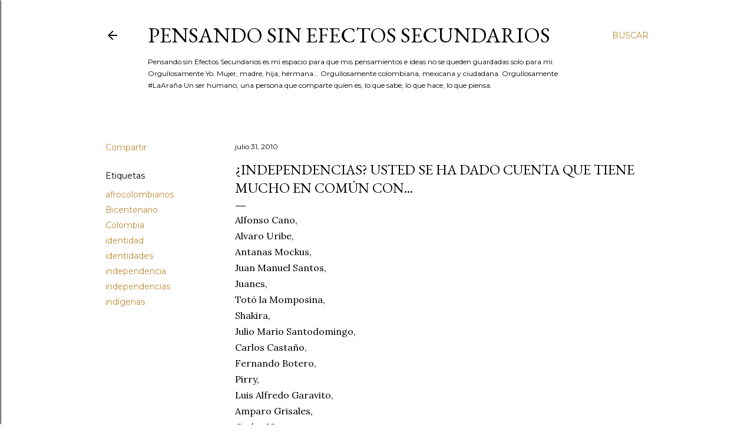

--- FILE ---
content_type: text/html; charset=UTF-8
request_url: https://www.rosacris.co/2010/07/independencias-usted-se-ha-dado-cuenta.html
body_size: 29903
content:
<!DOCTYPE html>
<html dir='ltr' lang='es'>
<head>
<meta content='width=device-width, initial-scale=1' name='viewport'/>
<title>&#191;IndependenciaS? Usted se ha dado cuenta que tiene mucho en común con...</title>
<meta content='text/html; charset=UTF-8' http-equiv='Content-Type'/>
<!-- Chrome, Firefox OS and Opera -->
<meta content='#ffffff' name='theme-color'/>
<!-- Windows Phone -->
<meta content='#ffffff' name='msapplication-navbutton-color'/>
<meta content='blogger' name='generator'/>
<link href='https://www.rosacris.co/favicon.ico' rel='icon' type='image/x-icon'/>
<link href='https://www.rosacris.co/2010/07/independencias-usted-se-ha-dado-cuenta.html' rel='canonical'/>
<link rel="alternate" type="application/atom+xml" title="Pensando sin Efectos Secundarios - Atom" href="https://www.rosacris.co/feeds/posts/default" />
<link rel="alternate" type="application/rss+xml" title="Pensando sin Efectos Secundarios - RSS" href="https://www.rosacris.co/feeds/posts/default?alt=rss" />
<link rel="service.post" type="application/atom+xml" title="Pensando sin Efectos Secundarios - Atom" href="https://www.blogger.com/feeds/1285629967776773430/posts/default" />

<link rel="alternate" type="application/atom+xml" title="Pensando sin Efectos Secundarios - Atom" href="https://www.rosacris.co/feeds/1949990677560327393/comments/default" />
<!--Can't find substitution for tag [blog.ieCssRetrofitLinks]-->
<meta content='https://www.rosacris.co/2010/07/independencias-usted-se-ha-dado-cuenta.html' property='og:url'/>
<meta content='¿IndependenciaS? Usted se ha dado cuenta que tiene mucho en común con...' property='og:title'/>
<meta content='Movilización social basada en Comunicación Estratégica. Iniciativas ciudadanas por la PAZ en Colombia.' property='og:description'/>
<style type='text/css'>@font-face{font-family:'EB Garamond';font-style:normal;font-weight:400;font-display:swap;src:url(//fonts.gstatic.com/s/ebgaramond/v32/SlGDmQSNjdsmc35JDF1K5E55YMjF_7DPuGi-6_RkCY9_WamXgHlIbvw.woff2)format('woff2');unicode-range:U+0460-052F,U+1C80-1C8A,U+20B4,U+2DE0-2DFF,U+A640-A69F,U+FE2E-FE2F;}@font-face{font-family:'EB Garamond';font-style:normal;font-weight:400;font-display:swap;src:url(//fonts.gstatic.com/s/ebgaramond/v32/SlGDmQSNjdsmc35JDF1K5E55YMjF_7DPuGi-6_RkAI9_WamXgHlIbvw.woff2)format('woff2');unicode-range:U+0301,U+0400-045F,U+0490-0491,U+04B0-04B1,U+2116;}@font-face{font-family:'EB Garamond';font-style:normal;font-weight:400;font-display:swap;src:url(//fonts.gstatic.com/s/ebgaramond/v32/SlGDmQSNjdsmc35JDF1K5E55YMjF_7DPuGi-6_RkCI9_WamXgHlIbvw.woff2)format('woff2');unicode-range:U+1F00-1FFF;}@font-face{font-family:'EB Garamond';font-style:normal;font-weight:400;font-display:swap;src:url(//fonts.gstatic.com/s/ebgaramond/v32/SlGDmQSNjdsmc35JDF1K5E55YMjF_7DPuGi-6_RkB49_WamXgHlIbvw.woff2)format('woff2');unicode-range:U+0370-0377,U+037A-037F,U+0384-038A,U+038C,U+038E-03A1,U+03A3-03FF;}@font-face{font-family:'EB Garamond';font-style:normal;font-weight:400;font-display:swap;src:url(//fonts.gstatic.com/s/ebgaramond/v32/SlGDmQSNjdsmc35JDF1K5E55YMjF_7DPuGi-6_RkC49_WamXgHlIbvw.woff2)format('woff2');unicode-range:U+0102-0103,U+0110-0111,U+0128-0129,U+0168-0169,U+01A0-01A1,U+01AF-01B0,U+0300-0301,U+0303-0304,U+0308-0309,U+0323,U+0329,U+1EA0-1EF9,U+20AB;}@font-face{font-family:'EB Garamond';font-style:normal;font-weight:400;font-display:swap;src:url(//fonts.gstatic.com/s/ebgaramond/v32/SlGDmQSNjdsmc35JDF1K5E55YMjF_7DPuGi-6_RkCo9_WamXgHlIbvw.woff2)format('woff2');unicode-range:U+0100-02BA,U+02BD-02C5,U+02C7-02CC,U+02CE-02D7,U+02DD-02FF,U+0304,U+0308,U+0329,U+1D00-1DBF,U+1E00-1E9F,U+1EF2-1EFF,U+2020,U+20A0-20AB,U+20AD-20C0,U+2113,U+2C60-2C7F,U+A720-A7FF;}@font-face{font-family:'EB Garamond';font-style:normal;font-weight:400;font-display:swap;src:url(//fonts.gstatic.com/s/ebgaramond/v32/SlGDmQSNjdsmc35JDF1K5E55YMjF_7DPuGi-6_RkBI9_WamXgHlI.woff2)format('woff2');unicode-range:U+0000-00FF,U+0131,U+0152-0153,U+02BB-02BC,U+02C6,U+02DA,U+02DC,U+0304,U+0308,U+0329,U+2000-206F,U+20AC,U+2122,U+2191,U+2193,U+2212,U+2215,U+FEFF,U+FFFD;}@font-face{font-family:'Lora';font-style:normal;font-weight:400;font-display:swap;src:url(//fonts.gstatic.com/s/lora/v37/0QI6MX1D_JOuGQbT0gvTJPa787weuxJMkq18ndeYxZ2JTg.woff2)format('woff2');unicode-range:U+0460-052F,U+1C80-1C8A,U+20B4,U+2DE0-2DFF,U+A640-A69F,U+FE2E-FE2F;}@font-face{font-family:'Lora';font-style:normal;font-weight:400;font-display:swap;src:url(//fonts.gstatic.com/s/lora/v37/0QI6MX1D_JOuGQbT0gvTJPa787weuxJFkq18ndeYxZ2JTg.woff2)format('woff2');unicode-range:U+0301,U+0400-045F,U+0490-0491,U+04B0-04B1,U+2116;}@font-face{font-family:'Lora';font-style:normal;font-weight:400;font-display:swap;src:url(//fonts.gstatic.com/s/lora/v37/0QI6MX1D_JOuGQbT0gvTJPa787weuxI9kq18ndeYxZ2JTg.woff2)format('woff2');unicode-range:U+0302-0303,U+0305,U+0307-0308,U+0310,U+0312,U+0315,U+031A,U+0326-0327,U+032C,U+032F-0330,U+0332-0333,U+0338,U+033A,U+0346,U+034D,U+0391-03A1,U+03A3-03A9,U+03B1-03C9,U+03D1,U+03D5-03D6,U+03F0-03F1,U+03F4-03F5,U+2016-2017,U+2034-2038,U+203C,U+2040,U+2043,U+2047,U+2050,U+2057,U+205F,U+2070-2071,U+2074-208E,U+2090-209C,U+20D0-20DC,U+20E1,U+20E5-20EF,U+2100-2112,U+2114-2115,U+2117-2121,U+2123-214F,U+2190,U+2192,U+2194-21AE,U+21B0-21E5,U+21F1-21F2,U+21F4-2211,U+2213-2214,U+2216-22FF,U+2308-230B,U+2310,U+2319,U+231C-2321,U+2336-237A,U+237C,U+2395,U+239B-23B7,U+23D0,U+23DC-23E1,U+2474-2475,U+25AF,U+25B3,U+25B7,U+25BD,U+25C1,U+25CA,U+25CC,U+25FB,U+266D-266F,U+27C0-27FF,U+2900-2AFF,U+2B0E-2B11,U+2B30-2B4C,U+2BFE,U+3030,U+FF5B,U+FF5D,U+1D400-1D7FF,U+1EE00-1EEFF;}@font-face{font-family:'Lora';font-style:normal;font-weight:400;font-display:swap;src:url(//fonts.gstatic.com/s/lora/v37/0QI6MX1D_JOuGQbT0gvTJPa787weuxIvkq18ndeYxZ2JTg.woff2)format('woff2');unicode-range:U+0001-000C,U+000E-001F,U+007F-009F,U+20DD-20E0,U+20E2-20E4,U+2150-218F,U+2190,U+2192,U+2194-2199,U+21AF,U+21E6-21F0,U+21F3,U+2218-2219,U+2299,U+22C4-22C6,U+2300-243F,U+2440-244A,U+2460-24FF,U+25A0-27BF,U+2800-28FF,U+2921-2922,U+2981,U+29BF,U+29EB,U+2B00-2BFF,U+4DC0-4DFF,U+FFF9-FFFB,U+10140-1018E,U+10190-1019C,U+101A0,U+101D0-101FD,U+102E0-102FB,U+10E60-10E7E,U+1D2C0-1D2D3,U+1D2E0-1D37F,U+1F000-1F0FF,U+1F100-1F1AD,U+1F1E6-1F1FF,U+1F30D-1F30F,U+1F315,U+1F31C,U+1F31E,U+1F320-1F32C,U+1F336,U+1F378,U+1F37D,U+1F382,U+1F393-1F39F,U+1F3A7-1F3A8,U+1F3AC-1F3AF,U+1F3C2,U+1F3C4-1F3C6,U+1F3CA-1F3CE,U+1F3D4-1F3E0,U+1F3ED,U+1F3F1-1F3F3,U+1F3F5-1F3F7,U+1F408,U+1F415,U+1F41F,U+1F426,U+1F43F,U+1F441-1F442,U+1F444,U+1F446-1F449,U+1F44C-1F44E,U+1F453,U+1F46A,U+1F47D,U+1F4A3,U+1F4B0,U+1F4B3,U+1F4B9,U+1F4BB,U+1F4BF,U+1F4C8-1F4CB,U+1F4D6,U+1F4DA,U+1F4DF,U+1F4E3-1F4E6,U+1F4EA-1F4ED,U+1F4F7,U+1F4F9-1F4FB,U+1F4FD-1F4FE,U+1F503,U+1F507-1F50B,U+1F50D,U+1F512-1F513,U+1F53E-1F54A,U+1F54F-1F5FA,U+1F610,U+1F650-1F67F,U+1F687,U+1F68D,U+1F691,U+1F694,U+1F698,U+1F6AD,U+1F6B2,U+1F6B9-1F6BA,U+1F6BC,U+1F6C6-1F6CF,U+1F6D3-1F6D7,U+1F6E0-1F6EA,U+1F6F0-1F6F3,U+1F6F7-1F6FC,U+1F700-1F7FF,U+1F800-1F80B,U+1F810-1F847,U+1F850-1F859,U+1F860-1F887,U+1F890-1F8AD,U+1F8B0-1F8BB,U+1F8C0-1F8C1,U+1F900-1F90B,U+1F93B,U+1F946,U+1F984,U+1F996,U+1F9E9,U+1FA00-1FA6F,U+1FA70-1FA7C,U+1FA80-1FA89,U+1FA8F-1FAC6,U+1FACE-1FADC,U+1FADF-1FAE9,U+1FAF0-1FAF8,U+1FB00-1FBFF;}@font-face{font-family:'Lora';font-style:normal;font-weight:400;font-display:swap;src:url(//fonts.gstatic.com/s/lora/v37/0QI6MX1D_JOuGQbT0gvTJPa787weuxJOkq18ndeYxZ2JTg.woff2)format('woff2');unicode-range:U+0102-0103,U+0110-0111,U+0128-0129,U+0168-0169,U+01A0-01A1,U+01AF-01B0,U+0300-0301,U+0303-0304,U+0308-0309,U+0323,U+0329,U+1EA0-1EF9,U+20AB;}@font-face{font-family:'Lora';font-style:normal;font-weight:400;font-display:swap;src:url(//fonts.gstatic.com/s/lora/v37/0QI6MX1D_JOuGQbT0gvTJPa787weuxJPkq18ndeYxZ2JTg.woff2)format('woff2');unicode-range:U+0100-02BA,U+02BD-02C5,U+02C7-02CC,U+02CE-02D7,U+02DD-02FF,U+0304,U+0308,U+0329,U+1D00-1DBF,U+1E00-1E9F,U+1EF2-1EFF,U+2020,U+20A0-20AB,U+20AD-20C0,U+2113,U+2C60-2C7F,U+A720-A7FF;}@font-face{font-family:'Lora';font-style:normal;font-weight:400;font-display:swap;src:url(//fonts.gstatic.com/s/lora/v37/0QI6MX1D_JOuGQbT0gvTJPa787weuxJBkq18ndeYxZ0.woff2)format('woff2');unicode-range:U+0000-00FF,U+0131,U+0152-0153,U+02BB-02BC,U+02C6,U+02DA,U+02DC,U+0304,U+0308,U+0329,U+2000-206F,U+20AC,U+2122,U+2191,U+2193,U+2212,U+2215,U+FEFF,U+FFFD;}@font-face{font-family:'Montserrat';font-style:normal;font-weight:400;font-display:swap;src:url(//fonts.gstatic.com/s/montserrat/v31/JTUSjIg1_i6t8kCHKm459WRhyyTh89ZNpQ.woff2)format('woff2');unicode-range:U+0460-052F,U+1C80-1C8A,U+20B4,U+2DE0-2DFF,U+A640-A69F,U+FE2E-FE2F;}@font-face{font-family:'Montserrat';font-style:normal;font-weight:400;font-display:swap;src:url(//fonts.gstatic.com/s/montserrat/v31/JTUSjIg1_i6t8kCHKm459W1hyyTh89ZNpQ.woff2)format('woff2');unicode-range:U+0301,U+0400-045F,U+0490-0491,U+04B0-04B1,U+2116;}@font-face{font-family:'Montserrat';font-style:normal;font-weight:400;font-display:swap;src:url(//fonts.gstatic.com/s/montserrat/v31/JTUSjIg1_i6t8kCHKm459WZhyyTh89ZNpQ.woff2)format('woff2');unicode-range:U+0102-0103,U+0110-0111,U+0128-0129,U+0168-0169,U+01A0-01A1,U+01AF-01B0,U+0300-0301,U+0303-0304,U+0308-0309,U+0323,U+0329,U+1EA0-1EF9,U+20AB;}@font-face{font-family:'Montserrat';font-style:normal;font-weight:400;font-display:swap;src:url(//fonts.gstatic.com/s/montserrat/v31/JTUSjIg1_i6t8kCHKm459WdhyyTh89ZNpQ.woff2)format('woff2');unicode-range:U+0100-02BA,U+02BD-02C5,U+02C7-02CC,U+02CE-02D7,U+02DD-02FF,U+0304,U+0308,U+0329,U+1D00-1DBF,U+1E00-1E9F,U+1EF2-1EFF,U+2020,U+20A0-20AB,U+20AD-20C0,U+2113,U+2C60-2C7F,U+A720-A7FF;}@font-face{font-family:'Montserrat';font-style:normal;font-weight:400;font-display:swap;src:url(//fonts.gstatic.com/s/montserrat/v31/JTUSjIg1_i6t8kCHKm459WlhyyTh89Y.woff2)format('woff2');unicode-range:U+0000-00FF,U+0131,U+0152-0153,U+02BB-02BC,U+02C6,U+02DA,U+02DC,U+0304,U+0308,U+0329,U+2000-206F,U+20AC,U+2122,U+2191,U+2193,U+2212,U+2215,U+FEFF,U+FFFD;}@font-face{font-family:'Montserrat';font-style:normal;font-weight:700;font-display:swap;src:url(//fonts.gstatic.com/s/montserrat/v31/JTUSjIg1_i6t8kCHKm459WRhyyTh89ZNpQ.woff2)format('woff2');unicode-range:U+0460-052F,U+1C80-1C8A,U+20B4,U+2DE0-2DFF,U+A640-A69F,U+FE2E-FE2F;}@font-face{font-family:'Montserrat';font-style:normal;font-weight:700;font-display:swap;src:url(//fonts.gstatic.com/s/montserrat/v31/JTUSjIg1_i6t8kCHKm459W1hyyTh89ZNpQ.woff2)format('woff2');unicode-range:U+0301,U+0400-045F,U+0490-0491,U+04B0-04B1,U+2116;}@font-face{font-family:'Montserrat';font-style:normal;font-weight:700;font-display:swap;src:url(//fonts.gstatic.com/s/montserrat/v31/JTUSjIg1_i6t8kCHKm459WZhyyTh89ZNpQ.woff2)format('woff2');unicode-range:U+0102-0103,U+0110-0111,U+0128-0129,U+0168-0169,U+01A0-01A1,U+01AF-01B0,U+0300-0301,U+0303-0304,U+0308-0309,U+0323,U+0329,U+1EA0-1EF9,U+20AB;}@font-face{font-family:'Montserrat';font-style:normal;font-weight:700;font-display:swap;src:url(//fonts.gstatic.com/s/montserrat/v31/JTUSjIg1_i6t8kCHKm459WdhyyTh89ZNpQ.woff2)format('woff2');unicode-range:U+0100-02BA,U+02BD-02C5,U+02C7-02CC,U+02CE-02D7,U+02DD-02FF,U+0304,U+0308,U+0329,U+1D00-1DBF,U+1E00-1E9F,U+1EF2-1EFF,U+2020,U+20A0-20AB,U+20AD-20C0,U+2113,U+2C60-2C7F,U+A720-A7FF;}@font-face{font-family:'Montserrat';font-style:normal;font-weight:700;font-display:swap;src:url(//fonts.gstatic.com/s/montserrat/v31/JTUSjIg1_i6t8kCHKm459WlhyyTh89Y.woff2)format('woff2');unicode-range:U+0000-00FF,U+0131,U+0152-0153,U+02BB-02BC,U+02C6,U+02DA,U+02DC,U+0304,U+0308,U+0329,U+2000-206F,U+20AC,U+2122,U+2191,U+2193,U+2212,U+2215,U+FEFF,U+FFFD;}</style>
<style id='page-skin-1' type='text/css'><!--
/*! normalize.css v3.0.1 | MIT License | git.io/normalize */html{font-family:sans-serif;-ms-text-size-adjust:100%;-webkit-text-size-adjust:100%}body{margin:0}article,aside,details,figcaption,figure,footer,header,hgroup,main,nav,section,summary{display:block}audio,canvas,progress,video{display:inline-block;vertical-align:baseline}audio:not([controls]){display:none;height:0}[hidden],template{display:none}a{background:transparent}a:active,a:hover{outline:0}abbr[title]{border-bottom:1px dotted}b,strong{font-weight:bold}dfn{font-style:italic}h1{font-size:2em;margin:.67em 0}mark{background:#ff0;color:#000}small{font-size:80%}sub,sup{font-size:75%;line-height:0;position:relative;vertical-align:baseline}sup{top:-0.5em}sub{bottom:-0.25em}img{border:0}svg:not(:root){overflow:hidden}figure{margin:1em 40px}hr{-moz-box-sizing:content-box;box-sizing:content-box;height:0}pre{overflow:auto}code,kbd,pre,samp{font-family:monospace,monospace;font-size:1em}button,input,optgroup,select,textarea{color:inherit;font:inherit;margin:0}button{overflow:visible}button,select{text-transform:none}button,html input[type="button"],input[type="reset"],input[type="submit"]{-webkit-appearance:button;cursor:pointer}button[disabled],html input[disabled]{cursor:default}button::-moz-focus-inner,input::-moz-focus-inner{border:0;padding:0}input{line-height:normal}input[type="checkbox"],input[type="radio"]{box-sizing:border-box;padding:0}input[type="number"]::-webkit-inner-spin-button,input[type="number"]::-webkit-outer-spin-button{height:auto}input[type="search"]{-webkit-appearance:textfield;-moz-box-sizing:content-box;-webkit-box-sizing:content-box;box-sizing:content-box}input[type="search"]::-webkit-search-cancel-button,input[type="search"]::-webkit-search-decoration{-webkit-appearance:none}fieldset{border:1px solid #c0c0c0;margin:0 2px;padding:.35em .625em .75em}legend{border:0;padding:0}textarea{overflow:auto}optgroup{font-weight:bold}table{border-collapse:collapse;border-spacing:0}td,th{padding:0}
/*!************************************************
* Blogger Template Style
* Name: Soho
**************************************************/
body{
overflow-wrap:break-word;
word-break:break-word;
word-wrap:break-word
}
.hidden{
display:none
}
.invisible{
visibility:hidden
}
.container::after,.float-container::after{
clear:both;
content:"";
display:table
}
.clearboth{
clear:both
}
#comments .comment .comment-actions,.subscribe-popup .FollowByEmail .follow-by-email-submit{
background:0 0;
border:0;
box-shadow:none;
color:#bf8b38;
cursor:pointer;
font-size:14px;
font-weight:700;
outline:0;
text-decoration:none;
text-transform:uppercase;
width:auto
}
.dim-overlay{
background-color:rgba(0,0,0,.54);
height:100vh;
left:0;
position:fixed;
top:0;
width:100%
}
#sharing-dim-overlay{
background-color:transparent
}
input::-ms-clear{
display:none
}
.blogger-logo,.svg-icon-24.blogger-logo{
fill:#ff9800;
opacity:1
}
.loading-spinner-large{
-webkit-animation:mspin-rotate 1.568s infinite linear;
animation:mspin-rotate 1.568s infinite linear;
height:48px;
overflow:hidden;
position:absolute;
width:48px;
z-index:200
}
.loading-spinner-large>div{
-webkit-animation:mspin-revrot 5332ms infinite steps(4);
animation:mspin-revrot 5332ms infinite steps(4)
}
.loading-spinner-large>div>div{
-webkit-animation:mspin-singlecolor-large-film 1333ms infinite steps(81);
animation:mspin-singlecolor-large-film 1333ms infinite steps(81);
background-size:100%;
height:48px;
width:3888px
}
.mspin-black-large>div>div,.mspin-grey_54-large>div>div{
background-image:url(https://www.blogblog.com/indie/mspin_black_large.svg)
}
.mspin-white-large>div>div{
background-image:url(https://www.blogblog.com/indie/mspin_white_large.svg)
}
.mspin-grey_54-large{
opacity:.54
}
@-webkit-keyframes mspin-singlecolor-large-film{
from{
-webkit-transform:translateX(0);
transform:translateX(0)
}
to{
-webkit-transform:translateX(-3888px);
transform:translateX(-3888px)
}
}
@keyframes mspin-singlecolor-large-film{
from{
-webkit-transform:translateX(0);
transform:translateX(0)
}
to{
-webkit-transform:translateX(-3888px);
transform:translateX(-3888px)
}
}
@-webkit-keyframes mspin-rotate{
from{
-webkit-transform:rotate(0);
transform:rotate(0)
}
to{
-webkit-transform:rotate(360deg);
transform:rotate(360deg)
}
}
@keyframes mspin-rotate{
from{
-webkit-transform:rotate(0);
transform:rotate(0)
}
to{
-webkit-transform:rotate(360deg);
transform:rotate(360deg)
}
}
@-webkit-keyframes mspin-revrot{
from{
-webkit-transform:rotate(0);
transform:rotate(0)
}
to{
-webkit-transform:rotate(-360deg);
transform:rotate(-360deg)
}
}
@keyframes mspin-revrot{
from{
-webkit-transform:rotate(0);
transform:rotate(0)
}
to{
-webkit-transform:rotate(-360deg);
transform:rotate(-360deg)
}
}
.skip-navigation{
background-color:#fff;
box-sizing:border-box;
color:#000;
display:block;
height:0;
left:0;
line-height:50px;
overflow:hidden;
padding-top:0;
position:fixed;
text-align:center;
top:0;
-webkit-transition:box-shadow .3s,height .3s,padding-top .3s;
transition:box-shadow .3s,height .3s,padding-top .3s;
width:100%;
z-index:900
}
.skip-navigation:focus{
box-shadow:0 4px 5px 0 rgba(0,0,0,.14),0 1px 10px 0 rgba(0,0,0,.12),0 2px 4px -1px rgba(0,0,0,.2);
height:50px
}
#main{
outline:0
}
.main-heading{
position:absolute;
clip:rect(1px,1px,1px,1px);
padding:0;
border:0;
height:1px;
width:1px;
overflow:hidden
}
.Attribution{
margin-top:1em;
text-align:center
}
.Attribution .blogger img,.Attribution .blogger svg{
vertical-align:bottom
}
.Attribution .blogger img{
margin-right:.5em
}
.Attribution div{
line-height:24px;
margin-top:.5em
}
.Attribution .copyright,.Attribution .image-attribution{
font-size:.7em;
margin-top:1.5em
}
.BLOG_mobile_video_class{
display:none
}
.bg-photo{
background-attachment:scroll!important
}
body .CSS_LIGHTBOX{
z-index:900
}
.extendable .show-less,.extendable .show-more{
border-color:#bf8b38;
color:#bf8b38;
margin-top:8px
}
.extendable .show-less.hidden,.extendable .show-more.hidden{
display:none
}
.inline-ad{
display:none;
max-width:100%;
overflow:hidden
}
.adsbygoogle{
display:block
}
#cookieChoiceInfo{
bottom:0;
top:auto
}
iframe.b-hbp-video{
border:0
}
.post-body img{
max-width:100%
}
.post-body iframe{
max-width:100%
}
.post-body a[imageanchor="1"]{
display:inline-block
}
.byline{
margin-right:1em
}
.byline:last-child{
margin-right:0
}
.link-copied-dialog{
max-width:520px;
outline:0
}
.link-copied-dialog .modal-dialog-buttons{
margin-top:8px
}
.link-copied-dialog .goog-buttonset-default{
background:0 0;
border:0
}
.link-copied-dialog .goog-buttonset-default:focus{
outline:0
}
.paging-control-container{
margin-bottom:16px
}
.paging-control-container .paging-control{
display:inline-block
}
.paging-control-container .comment-range-text::after,.paging-control-container .paging-control{
color:#bf8b38
}
.paging-control-container .comment-range-text,.paging-control-container .paging-control{
margin-right:8px
}
.paging-control-container .comment-range-text::after,.paging-control-container .paging-control::after{
content:"\b7";
cursor:default;
padding-left:8px;
pointer-events:none
}
.paging-control-container .comment-range-text:last-child::after,.paging-control-container .paging-control:last-child::after{
content:none
}
.byline.reactions iframe{
height:20px
}
.b-notification{
color:#000;
background-color:#fff;
border-bottom:solid 1px #000;
box-sizing:border-box;
padding:16px 32px;
text-align:center
}
.b-notification.visible{
-webkit-transition:margin-top .3s cubic-bezier(.4,0,.2,1);
transition:margin-top .3s cubic-bezier(.4,0,.2,1)
}
.b-notification.invisible{
position:absolute
}
.b-notification-close{
position:absolute;
right:8px;
top:8px
}
.no-posts-message{
line-height:40px;
text-align:center
}
@media screen and (max-width:1162px){
body.item-view .post-body a[imageanchor="1"][style*="float: left;"],body.item-view .post-body a[imageanchor="1"][style*="float: right;"]{
float:none!important;
clear:none!important
}
body.item-view .post-body a[imageanchor="1"] img{
display:block;
height:auto;
margin:0 auto
}
body.item-view .post-body>.separator:first-child>a[imageanchor="1"]:first-child{
margin-top:20px
}
.post-body a[imageanchor]{
display:block
}
body.item-view .post-body a[imageanchor="1"]{
margin-left:0!important;
margin-right:0!important
}
body.item-view .post-body a[imageanchor="1"]+a[imageanchor="1"]{
margin-top:16px
}
}
.item-control{
display:none
}
#comments{
border-top:1px dashed rgba(0,0,0,.54);
margin-top:20px;
padding:20px
}
#comments .comment-thread ol{
margin:0;
padding-left:0;
padding-left:0
}
#comments .comment .comment-replybox-single,#comments .comment-thread .comment-replies{
margin-left:60px
}
#comments .comment-thread .thread-count{
display:none
}
#comments .comment{
list-style-type:none;
padding:0 0 30px;
position:relative
}
#comments .comment .comment{
padding-bottom:8px
}
.comment .avatar-image-container{
position:absolute
}
.comment .avatar-image-container img{
border-radius:50%
}
.avatar-image-container svg,.comment .avatar-image-container .avatar-icon{
border-radius:50%;
border:solid 1px #000000;
box-sizing:border-box;
fill:#000000;
height:35px;
margin:0;
padding:7px;
width:35px
}
.comment .comment-block{
margin-top:10px;
margin-left:60px;
padding-bottom:0
}
#comments .comment-author-header-wrapper{
margin-left:40px
}
#comments .comment .thread-expanded .comment-block{
padding-bottom:20px
}
#comments .comment .comment-header .user,#comments .comment .comment-header .user a{
color:#000000;
font-style:normal;
font-weight:700
}
#comments .comment .comment-actions{
bottom:0;
margin-bottom:15px;
position:absolute
}
#comments .comment .comment-actions>*{
margin-right:8px
}
#comments .comment .comment-header .datetime{
bottom:0;
color:#000000;
display:inline-block;
font-size:13px;
font-style:italic;
margin-left:8px
}
#comments .comment .comment-footer .comment-timestamp a,#comments .comment .comment-header .datetime a{
color:#000000
}
#comments .comment .comment-content,.comment .comment-body{
margin-top:12px;
word-break:break-word
}
.comment-body{
margin-bottom:12px
}
#comments.embed[data-num-comments="0"]{
border:0;
margin-top:0;
padding-top:0
}
#comments.embed[data-num-comments="0"] #comment-post-message,#comments.embed[data-num-comments="0"] div.comment-form>p,#comments.embed[data-num-comments="0"] p.comment-footer{
display:none
}
#comment-editor-src{
display:none
}
.comments .comments-content .loadmore.loaded{
max-height:0;
opacity:0;
overflow:hidden
}
.extendable .remaining-items{
height:0;
overflow:hidden;
-webkit-transition:height .3s cubic-bezier(.4,0,.2,1);
transition:height .3s cubic-bezier(.4,0,.2,1)
}
.extendable .remaining-items.expanded{
height:auto
}
.svg-icon-24,.svg-icon-24-button{
cursor:pointer;
height:24px;
width:24px;
min-width:24px
}
.touch-icon{
margin:-12px;
padding:12px
}
.touch-icon:active,.touch-icon:focus{
background-color:rgba(153,153,153,.4);
border-radius:50%
}
svg:not(:root).touch-icon{
overflow:visible
}
html[dir=rtl] .rtl-reversible-icon{
-webkit-transform:scaleX(-1);
-ms-transform:scaleX(-1);
transform:scaleX(-1)
}
.svg-icon-24-button,.touch-icon-button{
background:0 0;
border:0;
margin:0;
outline:0;
padding:0
}
.touch-icon-button .touch-icon:active,.touch-icon-button .touch-icon:focus{
background-color:transparent
}
.touch-icon-button:active .touch-icon,.touch-icon-button:focus .touch-icon{
background-color:rgba(153,153,153,.4);
border-radius:50%
}
.Profile .default-avatar-wrapper .avatar-icon{
border-radius:50%;
border:solid 1px #000000;
box-sizing:border-box;
fill:#000000;
margin:0
}
.Profile .individual .default-avatar-wrapper .avatar-icon{
padding:25px
}
.Profile .individual .avatar-icon,.Profile .individual .profile-img{
height:120px;
width:120px
}
.Profile .team .default-avatar-wrapper .avatar-icon{
padding:8px
}
.Profile .team .avatar-icon,.Profile .team .default-avatar-wrapper,.Profile .team .profile-img{
height:40px;
width:40px
}
.snippet-container{
margin:0;
position:relative;
overflow:hidden
}
.snippet-fade{
bottom:0;
box-sizing:border-box;
position:absolute;
width:96px
}
.snippet-fade{
right:0
}
.snippet-fade:after{
content:"\2026"
}
.snippet-fade:after{
float:right
}
.centered-top-container.sticky{
left:0;
position:fixed;
right:0;
top:0;
width:auto;
z-index:50;
-webkit-transition-property:opacity,-webkit-transform;
transition-property:opacity,-webkit-transform;
transition-property:transform,opacity;
transition-property:transform,opacity,-webkit-transform;
-webkit-transition-duration:.2s;
transition-duration:.2s;
-webkit-transition-timing-function:cubic-bezier(.4,0,.2,1);
transition-timing-function:cubic-bezier(.4,0,.2,1)
}
.centered-top-placeholder{
display:none
}
.collapsed-header .centered-top-placeholder{
display:block
}
.centered-top-container .Header .replaced h1,.centered-top-placeholder .Header .replaced h1{
display:none
}
.centered-top-container.sticky .Header .replaced h1{
display:block
}
.centered-top-container.sticky .Header .header-widget{
background:0 0
}
.centered-top-container.sticky .Header .header-image-wrapper{
display:none
}
.centered-top-container img,.centered-top-placeholder img{
max-width:100%
}
.collapsible{
-webkit-transition:height .3s cubic-bezier(.4,0,.2,1);
transition:height .3s cubic-bezier(.4,0,.2,1)
}
.collapsible,.collapsible>summary{
display:block;
overflow:hidden
}
.collapsible>:not(summary){
display:none
}
.collapsible[open]>:not(summary){
display:block
}
.collapsible:focus,.collapsible>summary:focus{
outline:0
}
.collapsible>summary{
cursor:pointer;
display:block;
padding:0
}
.collapsible:focus>summary,.collapsible>summary:focus{
background-color:transparent
}
.collapsible>summary::-webkit-details-marker{
display:none
}
.collapsible-title{
-webkit-box-align:center;
-webkit-align-items:center;
-ms-flex-align:center;
align-items:center;
display:-webkit-box;
display:-webkit-flex;
display:-ms-flexbox;
display:flex
}
.collapsible-title .title{
-webkit-box-flex:1;
-webkit-flex:1 1 auto;
-ms-flex:1 1 auto;
flex:1 1 auto;
-webkit-box-ordinal-group:1;
-webkit-order:0;
-ms-flex-order:0;
order:0;
overflow:hidden;
text-overflow:ellipsis;
white-space:nowrap
}
.collapsible-title .chevron-down,.collapsible[open] .collapsible-title .chevron-up{
display:block
}
.collapsible-title .chevron-up,.collapsible[open] .collapsible-title .chevron-down{
display:none
}
.flat-button{
cursor:pointer;
display:inline-block;
font-weight:700;
text-transform:uppercase;
border-radius:2px;
padding:8px;
margin:-8px
}
.flat-icon-button{
background:0 0;
border:0;
margin:0;
outline:0;
padding:0;
margin:-12px;
padding:12px;
cursor:pointer;
box-sizing:content-box;
display:inline-block;
line-height:0
}
.flat-icon-button,.flat-icon-button .splash-wrapper{
border-radius:50%
}
.flat-icon-button .splash.animate{
-webkit-animation-duration:.3s;
animation-duration:.3s
}
.overflowable-container{
max-height:28px;
overflow:hidden;
position:relative
}
.overflow-button{
cursor:pointer
}
#overflowable-dim-overlay{
background:0 0
}
.overflow-popup{
box-shadow:0 2px 2px 0 rgba(0,0,0,.14),0 3px 1px -2px rgba(0,0,0,.2),0 1px 5px 0 rgba(0,0,0,.12);
background-color:#ffffff;
left:0;
max-width:calc(100% - 32px);
position:absolute;
top:0;
visibility:hidden;
z-index:101
}
.overflow-popup ul{
list-style:none
}
.overflow-popup .tabs li,.overflow-popup li{
display:block;
height:auto
}
.overflow-popup .tabs li{
padding-left:0;
padding-right:0
}
.overflow-button.hidden,.overflow-popup .tabs li.hidden,.overflow-popup li.hidden{
display:none
}
.search{
display:-webkit-box;
display:-webkit-flex;
display:-ms-flexbox;
display:flex;
line-height:24px;
width:24px
}
.search.focused{
width:100%
}
.search.focused .section{
width:100%
}
.search form{
z-index:101
}
.search h3{
display:none
}
.search form{
display:-webkit-box;
display:-webkit-flex;
display:-ms-flexbox;
display:flex;
-webkit-box-flex:1;
-webkit-flex:1 0 0;
-ms-flex:1 0 0px;
flex:1 0 0;
border-bottom:solid 1px transparent;
padding-bottom:8px
}
.search form>*{
display:none
}
.search.focused form>*{
display:block
}
.search .search-input label{
display:none
}
.centered-top-placeholder.cloned .search form{
z-index:30
}
.search.focused form{
border-color:#000000;
position:relative;
width:auto
}
.collapsed-header .centered-top-container .search.focused form{
border-bottom-color:transparent
}
.search-expand{
-webkit-box-flex:0;
-webkit-flex:0 0 auto;
-ms-flex:0 0 auto;
flex:0 0 auto
}
.search-expand-text{
display:none
}
.search-close{
display:inline;
vertical-align:middle
}
.search-input{
-webkit-box-flex:1;
-webkit-flex:1 0 1px;
-ms-flex:1 0 1px;
flex:1 0 1px
}
.search-input input{
background:0 0;
border:0;
box-sizing:border-box;
color:#000000;
display:inline-block;
outline:0;
width:calc(100% - 48px)
}
.search-input input.no-cursor{
color:transparent;
text-shadow:0 0 0 #000000
}
.collapsed-header .centered-top-container .search-action,.collapsed-header .centered-top-container .search-input input{
color:#000000
}
.collapsed-header .centered-top-container .search-input input.no-cursor{
color:transparent;
text-shadow:0 0 0 #000000
}
.collapsed-header .centered-top-container .search-input input.no-cursor:focus,.search-input input.no-cursor:focus{
outline:0
}
.search-focused>*{
visibility:hidden
}
.search-focused .search,.search-focused .search-icon{
visibility:visible
}
.search.focused .search-action{
display:block
}
.search.focused .search-action:disabled{
opacity:.3
}
.widget.Sharing .sharing-button{
display:none
}
.widget.Sharing .sharing-buttons li{
padding:0
}
.widget.Sharing .sharing-buttons li span{
display:none
}
.post-share-buttons{
position:relative
}
.centered-bottom .share-buttons .svg-icon-24,.share-buttons .svg-icon-24{
fill:#000000
}
.sharing-open.touch-icon-button:active .touch-icon,.sharing-open.touch-icon-button:focus .touch-icon{
background-color:transparent
}
.share-buttons{
background-color:#ffffff;
border-radius:2px;
box-shadow:0 2px 2px 0 rgba(0,0,0,.14),0 3px 1px -2px rgba(0,0,0,.2),0 1px 5px 0 rgba(0,0,0,.12);
color:#000000;
list-style:none;
margin:0;
padding:8px 0;
position:absolute;
top:-11px;
min-width:200px;
z-index:101
}
.share-buttons.hidden{
display:none
}
.sharing-button{
background:0 0;
border:0;
margin:0;
outline:0;
padding:0;
cursor:pointer
}
.share-buttons li{
margin:0;
height:48px
}
.share-buttons li:last-child{
margin-bottom:0
}
.share-buttons li .sharing-platform-button{
box-sizing:border-box;
cursor:pointer;
display:block;
height:100%;
margin-bottom:0;
padding:0 16px;
position:relative;
width:100%
}
.share-buttons li .sharing-platform-button:focus,.share-buttons li .sharing-platform-button:hover{
background-color:rgba(128,128,128,.1);
outline:0
}
.share-buttons li svg[class*=" sharing-"],.share-buttons li svg[class^=sharing-]{
position:absolute;
top:10px
}
.share-buttons li span.sharing-platform-button{
position:relative;
top:0
}
.share-buttons li .platform-sharing-text{
display:block;
font-size:16px;
line-height:48px;
white-space:nowrap
}
.share-buttons li .platform-sharing-text{
margin-left:56px
}
.sidebar-container{
background-color:#f7f7f7;
max-width:284px;
overflow-y:auto;
-webkit-transition-property:-webkit-transform;
transition-property:-webkit-transform;
transition-property:transform;
transition-property:transform,-webkit-transform;
-webkit-transition-duration:.3s;
transition-duration:.3s;
-webkit-transition-timing-function:cubic-bezier(0,0,.2,1);
transition-timing-function:cubic-bezier(0,0,.2,1);
width:284px;
z-index:101;
-webkit-overflow-scrolling:touch
}
.sidebar-container .navigation{
line-height:0;
padding:16px
}
.sidebar-container .sidebar-back{
cursor:pointer
}
.sidebar-container .widget{
background:0 0;
margin:0 16px;
padding:16px 0
}
.sidebar-container .widget .title{
color:#000000;
margin:0
}
.sidebar-container .widget ul{
list-style:none;
margin:0;
padding:0
}
.sidebar-container .widget ul ul{
margin-left:1em
}
.sidebar-container .widget li{
font-size:16px;
line-height:normal
}
.sidebar-container .widget+.widget{
border-top:1px dashed #000000
}
.BlogArchive li{
margin:16px 0
}
.BlogArchive li:last-child{
margin-bottom:0
}
.Label li a{
display:inline-block
}
.BlogArchive .post-count,.Label .label-count{
float:right;
margin-left:.25em
}
.BlogArchive .post-count::before,.Label .label-count::before{
content:"("
}
.BlogArchive .post-count::after,.Label .label-count::after{
content:")"
}
.widget.Translate .skiptranslate>div{
display:block!important
}
.widget.Profile .profile-link{
display:-webkit-box;
display:-webkit-flex;
display:-ms-flexbox;
display:flex
}
.widget.Profile .team-member .default-avatar-wrapper,.widget.Profile .team-member .profile-img{
-webkit-box-flex:0;
-webkit-flex:0 0 auto;
-ms-flex:0 0 auto;
flex:0 0 auto;
margin-right:1em
}
.widget.Profile .individual .profile-link{
-webkit-box-orient:vertical;
-webkit-box-direction:normal;
-webkit-flex-direction:column;
-ms-flex-direction:column;
flex-direction:column
}
.widget.Profile .team .profile-link .profile-name{
-webkit-align-self:center;
-ms-flex-item-align:center;
align-self:center;
display:block;
-webkit-box-flex:1;
-webkit-flex:1 1 auto;
-ms-flex:1 1 auto;
flex:1 1 auto
}
.dim-overlay{
background-color:rgba(0,0,0,.54);
z-index:100
}
body.sidebar-visible{
overflow-y:hidden
}
@media screen and (max-width:1439px){
.sidebar-container{
bottom:0;
position:fixed;
top:0;
left:0;
right:auto
}
.sidebar-container.sidebar-invisible{
-webkit-transition-timing-function:cubic-bezier(.4,0,.6,1);
transition-timing-function:cubic-bezier(.4,0,.6,1)
}
html[dir=ltr] .sidebar-container.sidebar-invisible{
-webkit-transform:translateX(-284px);
-ms-transform:translateX(-284px);
transform:translateX(-284px)
}
html[dir=rtl] .sidebar-container.sidebar-invisible{
-webkit-transform:translateX(284px);
-ms-transform:translateX(284px);
transform:translateX(284px)
}
}
@media screen and (min-width:1440px){
.sidebar-container{
position:absolute;
top:0;
left:0;
right:auto
}
.sidebar-container .navigation{
display:none
}
}
.dialog{
box-shadow:0 2px 2px 0 rgba(0,0,0,.14),0 3px 1px -2px rgba(0,0,0,.2),0 1px 5px 0 rgba(0,0,0,.12);
background:#ffffff;
box-sizing:border-box;
color:#000000;
padding:30px;
position:fixed;
text-align:center;
width:calc(100% - 24px);
z-index:101
}
.dialog input[type=email],.dialog input[type=text]{
background-color:transparent;
border:0;
border-bottom:solid 1px rgba(0,0,0,.12);
color:#000000;
display:block;
font-family:EB Garamond, serif;
font-size:16px;
line-height:24px;
margin:auto;
padding-bottom:7px;
outline:0;
text-align:center;
width:100%
}
.dialog input[type=email]::-webkit-input-placeholder,.dialog input[type=text]::-webkit-input-placeholder{
color:#000000
}
.dialog input[type=email]::-moz-placeholder,.dialog input[type=text]::-moz-placeholder{
color:#000000
}
.dialog input[type=email]:-ms-input-placeholder,.dialog input[type=text]:-ms-input-placeholder{
color:#000000
}
.dialog input[type=email]::-ms-input-placeholder,.dialog input[type=text]::-ms-input-placeholder{
color:#000000
}
.dialog input[type=email]::placeholder,.dialog input[type=text]::placeholder{
color:#000000
}
.dialog input[type=email]:focus,.dialog input[type=text]:focus{
border-bottom:solid 2px #bf8b38;
padding-bottom:6px
}
.dialog input.no-cursor{
color:transparent;
text-shadow:0 0 0 #000000
}
.dialog input.no-cursor:focus{
outline:0
}
.dialog input.no-cursor:focus{
outline:0
}
.dialog input[type=submit]{
font-family:EB Garamond, serif
}
.dialog .goog-buttonset-default{
color:#bf8b38
}
.subscribe-popup{
max-width:364px
}
.subscribe-popup h3{
color:#000000;
font-size:1.8em;
margin-top:0
}
.subscribe-popup .FollowByEmail h3{
display:none
}
.subscribe-popup .FollowByEmail .follow-by-email-submit{
color:#bf8b38;
display:inline-block;
margin:0 auto;
margin-top:24px;
width:auto;
white-space:normal
}
.subscribe-popup .FollowByEmail .follow-by-email-submit:disabled{
cursor:default;
opacity:.3
}
@media (max-width:800px){
.blog-name div.widget.Subscribe{
margin-bottom:16px
}
body.item-view .blog-name div.widget.Subscribe{
margin:8px auto 16px auto;
width:100%
}
}
body#layout .bg-photo,body#layout .bg-photo-overlay{
display:none
}
body#layout .page_body{
padding:0;
position:relative;
top:0
}
body#layout .page{
display:inline-block;
left:inherit;
position:relative;
vertical-align:top;
width:540px
}
body#layout .centered{
max-width:954px
}
body#layout .navigation{
display:none
}
body#layout .sidebar-container{
display:inline-block;
width:40%
}
body#layout .hamburger-menu,body#layout .search{
display:none
}
body{
background-color:#ffffff;
color:#000000;
font:normal 400 20px EB Garamond, serif;
height:100%;
margin:0;
min-height:100vh
}
h1,h2,h3,h4,h5,h6{
font-weight:400
}
a{
color:#bf8b38;
text-decoration:none
}
.dim-overlay{
z-index:100
}
body.sidebar-visible .page_body{
overflow-y:scroll
}
.widget .title{
color:#000000;
font:normal 400 12px Montserrat, sans-serif
}
.extendable .show-less,.extendable .show-more{
color:#bf8b38;
font:normal 400 12px Montserrat, sans-serif;
margin:12px -8px 0 -8px;
text-transform:uppercase
}
.footer .widget,.main .widget{
margin:50px 0
}
.main .widget .title{
text-transform:uppercase
}
.inline-ad{
display:block;
margin-top:50px
}
.adsbygoogle{
text-align:center
}
.page_body{
display:-webkit-box;
display:-webkit-flex;
display:-ms-flexbox;
display:flex;
-webkit-box-orient:vertical;
-webkit-box-direction:normal;
-webkit-flex-direction:column;
-ms-flex-direction:column;
flex-direction:column;
min-height:100vh;
position:relative;
z-index:20
}
.page_body>*{
-webkit-box-flex:0;
-webkit-flex:0 0 auto;
-ms-flex:0 0 auto;
flex:0 0 auto
}
.page_body>#footer{
margin-top:auto
}
.centered-bottom,.centered-top{
margin:0 32px;
max-width:100%
}
.centered-top{
padding-bottom:12px;
padding-top:12px
}
.sticky .centered-top{
padding-bottom:0;
padding-top:0
}
.centered-top-container,.centered-top-placeholder{
background:#ffffff
}
.centered-top{
display:-webkit-box;
display:-webkit-flex;
display:-ms-flexbox;
display:flex;
-webkit-flex-wrap:wrap;
-ms-flex-wrap:wrap;
flex-wrap:wrap;
-webkit-box-pack:justify;
-webkit-justify-content:space-between;
-ms-flex-pack:justify;
justify-content:space-between;
position:relative
}
.sticky .centered-top{
-webkit-flex-wrap:nowrap;
-ms-flex-wrap:nowrap;
flex-wrap:nowrap
}
.centered-top-container .svg-icon-24,.centered-top-placeholder .svg-icon-24{
fill:#000000
}
.back-button-container,.hamburger-menu-container{
-webkit-box-flex:0;
-webkit-flex:0 0 auto;
-ms-flex:0 0 auto;
flex:0 0 auto;
height:48px;
-webkit-box-ordinal-group:2;
-webkit-order:1;
-ms-flex-order:1;
order:1
}
.sticky .back-button-container,.sticky .hamburger-menu-container{
-webkit-box-ordinal-group:2;
-webkit-order:1;
-ms-flex-order:1;
order:1
}
.back-button,.hamburger-menu,.search-expand-icon{
cursor:pointer;
margin-top:0
}
.search{
-webkit-box-align:start;
-webkit-align-items:flex-start;
-ms-flex-align:start;
align-items:flex-start;
-webkit-box-flex:0;
-webkit-flex:0 0 auto;
-ms-flex:0 0 auto;
flex:0 0 auto;
height:48px;
margin-left:24px;
-webkit-box-ordinal-group:4;
-webkit-order:3;
-ms-flex-order:3;
order:3
}
.search,.search.focused{
width:auto
}
.search.focused{
position:static
}
.sticky .search{
display:none;
-webkit-box-ordinal-group:5;
-webkit-order:4;
-ms-flex-order:4;
order:4
}
.search .section{
right:0;
margin-top:12px;
position:absolute;
top:12px;
width:0
}
.sticky .search .section{
top:0
}
.search-expand{
background:0 0;
border:0;
margin:0;
outline:0;
padding:0;
color:#bf8b38;
cursor:pointer;
-webkit-box-flex:0;
-webkit-flex:0 0 auto;
-ms-flex:0 0 auto;
flex:0 0 auto;
font:normal 400 12px Montserrat, sans-serif;
text-transform:uppercase;
word-break:normal
}
.search.focused .search-expand{
visibility:hidden
}
.search .dim-overlay{
background:0 0
}
.search.focused .section{
max-width:400px
}
.search.focused form{
border-color:#000000;
height:24px
}
.search.focused .search-input{
display:-webkit-box;
display:-webkit-flex;
display:-ms-flexbox;
display:flex;
-webkit-box-flex:1;
-webkit-flex:1 1 auto;
-ms-flex:1 1 auto;
flex:1 1 auto
}
.search-input input{
-webkit-box-flex:1;
-webkit-flex:1 1 auto;
-ms-flex:1 1 auto;
flex:1 1 auto;
font:normal 400 16px Montserrat, sans-serif
}
.search input[type=submit]{
display:none
}
.subscribe-section-container{
-webkit-box-flex:1;
-webkit-flex:1 0 auto;
-ms-flex:1 0 auto;
flex:1 0 auto;
margin-left:24px;
-webkit-box-ordinal-group:3;
-webkit-order:2;
-ms-flex-order:2;
order:2;
text-align:right
}
.sticky .subscribe-section-container{
-webkit-box-flex:0;
-webkit-flex:0 0 auto;
-ms-flex:0 0 auto;
flex:0 0 auto;
-webkit-box-ordinal-group:4;
-webkit-order:3;
-ms-flex-order:3;
order:3
}
.subscribe-button{
background:0 0;
border:0;
margin:0;
outline:0;
padding:0;
color:#bf8b38;
cursor:pointer;
display:inline-block;
font:normal 400 12px Montserrat, sans-serif;
line-height:48px;
margin:0;
text-transform:uppercase;
word-break:normal
}
.subscribe-popup h3{
color:#000000;
font:normal 400 12px Montserrat, sans-serif;
margin-bottom:24px;
text-transform:uppercase
}
.subscribe-popup div.widget.FollowByEmail .follow-by-email-address{
color:#000000;
font:normal 400 12px Montserrat, sans-serif
}
.subscribe-popup div.widget.FollowByEmail .follow-by-email-submit{
color:#bf8b38;
font:normal 400 12px Montserrat, sans-serif;
margin-top:24px;
text-transform:uppercase
}
.blog-name{
-webkit-box-flex:1;
-webkit-flex:1 1 100%;
-ms-flex:1 1 100%;
flex:1 1 100%;
-webkit-box-ordinal-group:5;
-webkit-order:4;
-ms-flex-order:4;
order:4;
overflow:hidden
}
.sticky .blog-name{
-webkit-box-flex:1;
-webkit-flex:1 1 auto;
-ms-flex:1 1 auto;
flex:1 1 auto;
margin:0 12px;
-webkit-box-ordinal-group:3;
-webkit-order:2;
-ms-flex-order:2;
order:2
}
body.search-view .centered-top.search-focused .blog-name{
display:none
}
.widget.Header h1{
font:normal 400 18px EB Garamond, serif;
margin:0;
text-transform:uppercase
}
.widget.Header h1,.widget.Header h1 a{
color:#000000
}
.widget.Header p{
color:#000000;
font:normal 400 12px Montserrat, sans-serif;
line-height:1.7
}
.sticky .widget.Header h1{
font-size:16px;
line-height:48px;
overflow:hidden;
overflow-wrap:normal;
text-overflow:ellipsis;
white-space:nowrap;
word-wrap:normal
}
.sticky .widget.Header p{
display:none
}
.sticky{
box-shadow:0 1px 3px #000000
}
#page_list_top .widget.PageList{
font:normal 400 14px Montserrat, sans-serif;
line-height:28px
}
#page_list_top .widget.PageList .title{
display:none
}
#page_list_top .widget.PageList .overflowable-contents{
overflow:hidden
}
#page_list_top .widget.PageList .overflowable-contents ul{
list-style:none;
margin:0;
padding:0
}
#page_list_top .widget.PageList .overflow-popup ul{
list-style:none;
margin:0;
padding:0 20px
}
#page_list_top .widget.PageList .overflowable-contents li{
display:inline-block
}
#page_list_top .widget.PageList .overflowable-contents li.hidden{
display:none
}
#page_list_top .widget.PageList .overflowable-contents li:not(:first-child):before{
color:#000000;
content:"\b7"
}
#page_list_top .widget.PageList .overflow-button a,#page_list_top .widget.PageList .overflow-popup li a,#page_list_top .widget.PageList .overflowable-contents li a{
color:#000000;
font:normal 400 14px Montserrat, sans-serif;
line-height:28px;
text-transform:uppercase
}
#page_list_top .widget.PageList .overflow-popup li.selected a,#page_list_top .widget.PageList .overflowable-contents li.selected a{
color:#000000;
font:normal 700 14px Montserrat, sans-serif;
line-height:28px
}
#page_list_top .widget.PageList .overflow-button{
display:inline
}
.sticky #page_list_top{
display:none
}
body.homepage-view .hero-image.has-image{
background:#ffffff url(https://blogger.googleusercontent.com/img/a/AVvXsEjJKy1X2GIlKmDLpPRIKwr1pst76VyXCfF63Ad109_vkJrs3Kcv2cOjgbOSE1_AzSiZqNE18XlVqwobfkvFjcrQF4YIADUXBQJ6R2Hdbd23gtuckGKZzGdbnbdD3kVWTSB0bwimRwmpfoRXZzNqgNfdWVwfCFkURi5DTqU4SETmtVD_j6FvtAfyUczw=s1600) repeat scroll bottom left;
background-attachment:scroll;
background-color:#ffffff;
background-size:cover;
height:62.5vw;
max-height:75vh;
min-height:200px;
width:100%
}
.post-filter-message{
background-color:#302c24;
color:#ffffff;
display:-webkit-box;
display:-webkit-flex;
display:-ms-flexbox;
display:flex;
-webkit-flex-wrap:wrap;
-ms-flex-wrap:wrap;
flex-wrap:wrap;
font:normal 400 12px Montserrat, sans-serif;
-webkit-box-pack:justify;
-webkit-justify-content:space-between;
-ms-flex-pack:justify;
justify-content:space-between;
margin-top:50px;
padding:18px
}
.post-filter-message .message-container{
-webkit-box-flex:1;
-webkit-flex:1 1 auto;
-ms-flex:1 1 auto;
flex:1 1 auto;
min-width:0
}
.post-filter-message .home-link-container{
-webkit-box-flex:0;
-webkit-flex:0 0 auto;
-ms-flex:0 0 auto;
flex:0 0 auto
}
.post-filter-message .search-label,.post-filter-message .search-query{
color:#ffffff;
font:normal 700 12px Montserrat, sans-serif;
text-transform:uppercase
}
.post-filter-message .home-link,.post-filter-message .home-link a{
color:#bf8b38;
font:normal 700 12px Montserrat, sans-serif;
text-transform:uppercase
}
.widget.FeaturedPost .thumb.hero-thumb{
background-position:center;
background-size:cover;
height:360px
}
.widget.FeaturedPost .featured-post-snippet:before{
content:"\2014"
}
.snippet-container,.snippet-fade{
font:normal 400 14px Lora, serif;
line-height:23.8px
}
.snippet-container{
max-height:166.6px;
overflow:hidden
}
.snippet-fade{
background:-webkit-linear-gradient(left,#ffffff 0,#ffffff 20%,rgba(255, 255, 255, 0) 100%);
background:linear-gradient(to left,#ffffff 0,#ffffff 20%,rgba(255, 255, 255, 0) 100%);
color:#000000
}
.post-sidebar{
display:none
}
.widget.Blog .blog-posts .post-outer-container{
width:100%
}
.no-posts{
text-align:center
}
body.feed-view .widget.Blog .blog-posts .post-outer-container,body.item-view .widget.Blog .blog-posts .post-outer{
margin-bottom:50px
}
.widget.Blog .post.no-featured-image,.widget.PopularPosts .post.no-featured-image{
background-color:#302c24;
padding:30px
}
.widget.Blog .post>.post-share-buttons-top{
right:0;
position:absolute;
top:0
}
.widget.Blog .post>.post-share-buttons-bottom{
bottom:0;
right:0;
position:absolute
}
.blog-pager{
text-align:right
}
.blog-pager a{
color:#bf8b38;
font:normal 400 12px Montserrat, sans-serif;
text-transform:uppercase
}
.blog-pager .blog-pager-newer-link,.blog-pager .home-link{
display:none
}
.post-title{
font:normal 400 20px EB Garamond, serif;
margin:0;
text-transform:uppercase
}
.post-title,.post-title a{
color:#000000
}
.post.no-featured-image .post-title,.post.no-featured-image .post-title a{
color:#ffffff
}
body.item-view .post-body-container:before{
content:"\2014"
}
.post-body{
color:#000000;
font:normal 400 14px Lora, serif;
line-height:1.7
}
.post-body blockquote{
color:#000000;
font:normal 400 16px Montserrat, sans-serif;
line-height:1.7;
margin-left:0;
margin-right:0
}
.post-body img{
height:auto;
max-width:100%
}
.post-body .tr-caption{
color:#000000;
font:normal 400 12px Montserrat, sans-serif;
line-height:1.7
}
.snippet-thumbnail{
position:relative
}
.snippet-thumbnail .post-header{
background:#ffffff;
bottom:0;
margin-bottom:0;
padding-right:15px;
padding-bottom:5px;
padding-top:5px;
position:absolute
}
.snippet-thumbnail img{
width:100%
}
.post-footer,.post-header{
margin:8px 0
}
body.item-view .widget.Blog .post-header{
margin:0 0 16px 0
}
body.item-view .widget.Blog .post-footer{
margin:50px 0 0 0
}
.widget.FeaturedPost .post-footer{
display:-webkit-box;
display:-webkit-flex;
display:-ms-flexbox;
display:flex;
-webkit-flex-wrap:wrap;
-ms-flex-wrap:wrap;
flex-wrap:wrap;
-webkit-box-pack:justify;
-webkit-justify-content:space-between;
-ms-flex-pack:justify;
justify-content:space-between
}
.widget.FeaturedPost .post-footer>*{
-webkit-box-flex:0;
-webkit-flex:0 1 auto;
-ms-flex:0 1 auto;
flex:0 1 auto
}
.widget.FeaturedPost .post-footer,.widget.FeaturedPost .post-footer a,.widget.FeaturedPost .post-footer button{
line-height:1.7
}
.jump-link{
margin:-8px
}
.post-header,.post-header a,.post-header button{
color:#000000;
font:normal 400 12px Montserrat, sans-serif
}
.post.no-featured-image .post-header,.post.no-featured-image .post-header a,.post.no-featured-image .post-header button{
color:#ffffff
}
.post-footer,.post-footer a,.post-footer button{
color:#bf8b38;
font:normal 400 12px Montserrat, sans-serif
}
.post.no-featured-image .post-footer,.post.no-featured-image .post-footer a,.post.no-featured-image .post-footer button{
color:#bf8b38
}
body.item-view .post-footer-line{
line-height:2.3
}
.byline{
display:inline-block
}
.byline .flat-button{
text-transform:none
}
.post-header .byline:not(:last-child):after{
content:"\b7"
}
.post-header .byline:not(:last-child){
margin-right:0
}
.byline.post-labels a{
display:inline-block;
word-break:break-all
}
.byline.post-labels a:not(:last-child):after{
content:","
}
.byline.reactions .reactions-label{
line-height:22px;
vertical-align:top
}
.post-share-buttons{
margin-left:0
}
.share-buttons{
background-color:#fafafa;
border-radius:0;
box-shadow:0 1px 1px 1px #000000;
color:#000000;
font:normal 400 16px Montserrat, sans-serif
}
.share-buttons .svg-icon-24{
fill:#bf8b38
}
#comment-holder .continue{
display:none
}
#comment-editor{
margin-bottom:20px;
margin-top:20px
}
.widget.Attribution,.widget.Attribution .copyright,.widget.Attribution .copyright a,.widget.Attribution .image-attribution,.widget.Attribution .image-attribution a,.widget.Attribution a{
color:#000000;
font:normal 400 12px Montserrat, sans-serif
}
.widget.Attribution svg{
fill:#000000
}
.widget.Attribution .blogger a{
display:-webkit-box;
display:-webkit-flex;
display:-ms-flexbox;
display:flex;
-webkit-align-content:center;
-ms-flex-line-pack:center;
align-content:center;
-webkit-box-pack:center;
-webkit-justify-content:center;
-ms-flex-pack:center;
justify-content:center;
line-height:24px
}
.widget.Attribution .blogger svg{
margin-right:8px
}
.widget.Profile ul{
list-style:none;
padding:0
}
.widget.Profile .individual .default-avatar-wrapper,.widget.Profile .individual .profile-img{
border-radius:50%;
display:inline-block;
height:120px;
width:120px
}
.widget.Profile .individual .profile-data a,.widget.Profile .team .profile-name{
color:#000000;
font:normal 400 20px EB Garamond, serif;
text-transform:none
}
.widget.Profile .individual dd{
color:#000000;
font:normal 400 20px EB Garamond, serif;
margin:0 auto
}
.widget.Profile .individual .profile-link,.widget.Profile .team .visit-profile{
color:#bf8b38;
font:normal 400 12px Montserrat, sans-serif;
text-transform:uppercase
}
.widget.Profile .team .default-avatar-wrapper,.widget.Profile .team .profile-img{
border-radius:50%;
float:left;
height:40px;
width:40px
}
.widget.Profile .team .profile-link .profile-name-wrapper{
-webkit-box-flex:1;
-webkit-flex:1 1 auto;
-ms-flex:1 1 auto;
flex:1 1 auto
}
.widget.Label li,.widget.Label span.label-size{
color:#bf8b38;
display:inline-block;
font:normal 400 12px Montserrat, sans-serif;
word-break:break-all
}
.widget.Label li:not(:last-child):after,.widget.Label span.label-size:not(:last-child):after{
content:","
}
.widget.PopularPosts .post{
margin-bottom:50px
}
body.item-view #sidebar .widget.PopularPosts{
margin-left:40px;
width:inherit
}
#comments{
border-top:none;
padding:0
}
#comments .comment .comment-footer,#comments .comment .comment-header,#comments .comment .comment-header .datetime,#comments .comment .comment-header .datetime a{
color:#000000;
font:normal 400 12px Montserrat, sans-serif
}
#comments .comment .comment-author,#comments .comment .comment-author a,#comments .comment .comment-header .user,#comments .comment .comment-header .user a{
color:#000000;
font:normal 400 14px Montserrat, sans-serif
}
#comments .comment .comment-body,#comments .comment .comment-content{
color:#000000;
font:normal 400 14px Lora, serif
}
#comments .comment .comment-actions,#comments .footer,#comments .footer a,#comments .loadmore,#comments .paging-control{
color:#bf8b38;
font:normal 400 12px Montserrat, sans-serif;
text-transform:uppercase
}
#commentsHolder{
border-bottom:none;
border-top:none
}
#comments .comment-form h4{
position:absolute;
clip:rect(1px,1px,1px,1px);
padding:0;
border:0;
height:1px;
width:1px;
overflow:hidden
}
.sidebar-container{
background-color:#ffffff;
color:#000000;
font:normal 400 14px Montserrat, sans-serif;
min-height:100%
}
html[dir=ltr] .sidebar-container{
box-shadow:1px 0 3px #000000
}
html[dir=rtl] .sidebar-container{
box-shadow:-1px 0 3px #000000
}
.sidebar-container a{
color:#bf8b38
}
.sidebar-container .svg-icon-24{
fill:#000000
}
.sidebar-container .widget{
margin:0;
margin-left:40px;
padding:40px;
padding-left:0
}
.sidebar-container .widget+.widget{
border-top:1px solid #000000
}
.sidebar-container .widget .title{
color:#000000;
font:normal 400 16px Montserrat, sans-serif
}
.sidebar-container .widget ul li,.sidebar-container .widget.BlogArchive #ArchiveList li{
font:normal 400 14px Montserrat, sans-serif;
margin:1em 0 0 0
}
.sidebar-container .BlogArchive .post-count,.sidebar-container .Label .label-count{
float:none
}
.sidebar-container .Label li a{
display:inline
}
.sidebar-container .widget.Profile .default-avatar-wrapper .avatar-icon{
border-color:#000000;
fill:#000000
}
.sidebar-container .widget.Profile .individual{
text-align:center
}
.sidebar-container .widget.Profile .individual dd:before{
content:"\2014";
display:block
}
.sidebar-container .widget.Profile .individual .profile-data a,.sidebar-container .widget.Profile .team .profile-name{
color:#000000;
font:normal 400 24px EB Garamond, serif
}
.sidebar-container .widget.Profile .individual dd{
color:#000000;
font:normal 400 12px Montserrat, sans-serif;
margin:0 30px
}
.sidebar-container .widget.Profile .individual .profile-link,.sidebar-container .widget.Profile .team .visit-profile{
color:#bf8b38;
font:normal 400 14px Montserrat, sans-serif
}
.sidebar-container .snippet-fade{
background:-webkit-linear-gradient(left,#ffffff 0,#ffffff 20%,rgba(255, 255, 255, 0) 100%);
background:linear-gradient(to left,#ffffff 0,#ffffff 20%,rgba(255, 255, 255, 0) 100%)
}
@media screen and (min-width:640px){
.centered-bottom,.centered-top{
margin:0 auto;
width:576px
}
.centered-top{
-webkit-flex-wrap:nowrap;
-ms-flex-wrap:nowrap;
flex-wrap:nowrap;
padding-bottom:24px;
padding-top:36px
}
.blog-name{
-webkit-box-flex:1;
-webkit-flex:1 1 auto;
-ms-flex:1 1 auto;
flex:1 1 auto;
min-width:0;
-webkit-box-ordinal-group:3;
-webkit-order:2;
-ms-flex-order:2;
order:2
}
.sticky .blog-name{
margin:0
}
.back-button-container,.hamburger-menu-container{
margin-right:36px;
-webkit-box-ordinal-group:2;
-webkit-order:1;
-ms-flex-order:1;
order:1
}
.search{
margin-left:36px;
-webkit-box-ordinal-group:5;
-webkit-order:4;
-ms-flex-order:4;
order:4
}
.search .section{
top:36px
}
.sticky .search{
display:block
}
.subscribe-section-container{
-webkit-box-flex:0;
-webkit-flex:0 0 auto;
-ms-flex:0 0 auto;
flex:0 0 auto;
margin-left:36px;
-webkit-box-ordinal-group:4;
-webkit-order:3;
-ms-flex-order:3;
order:3
}
.subscribe-button{
font:normal 400 14px Montserrat, sans-serif;
line-height:48px
}
.subscribe-popup h3{
font:normal 400 14px Montserrat, sans-serif
}
.subscribe-popup div.widget.FollowByEmail .follow-by-email-address{
font:normal 400 14px Montserrat, sans-serif
}
.subscribe-popup div.widget.FollowByEmail .follow-by-email-submit{
font:normal 400 14px Montserrat, sans-serif
}
.widget .title{
font:normal 400 14px Montserrat, sans-serif
}
.widget.Blog .post.no-featured-image,.widget.PopularPosts .post.no-featured-image{
padding:65px
}
.post-title{
font:normal 400 24px EB Garamond, serif
}
.blog-pager a{
font:normal 400 14px Montserrat, sans-serif
}
.widget.Header h1{
font:normal 400 36px EB Garamond, serif
}
.sticky .widget.Header h1{
font-size:24px
}
}
@media screen and (min-width:1162px){
.centered-bottom,.centered-top{
width:922px
}
.back-button-container,.hamburger-menu-container{
margin-right:48px
}
.search{
margin-left:48px
}
.search-expand{
font:normal 400 14px Montserrat, sans-serif;
line-height:48px
}
.search-expand-text{
display:block
}
.search-expand-icon{
display:none
}
.subscribe-section-container{
margin-left:48px
}
.post-filter-message{
font:normal 400 14px Montserrat, sans-serif
}
.post-filter-message .search-label,.post-filter-message .search-query{
font:normal 700 14px Montserrat, sans-serif
}
.post-filter-message .home-link{
font:normal 700 14px Montserrat, sans-serif
}
.widget.Blog .blog-posts .post-outer-container{
width:451px
}
body.error-view .widget.Blog .blog-posts .post-outer-container,body.item-view .widget.Blog .blog-posts .post-outer-container{
width:100%
}
body.item-view .widget.Blog .blog-posts .post-outer{
display:-webkit-box;
display:-webkit-flex;
display:-ms-flexbox;
display:flex
}
#comments,body.item-view .post-outer-container .inline-ad,body.item-view .widget.PopularPosts{
margin-left:220px;
width:682px
}
.post-sidebar{
box-sizing:border-box;
display:block;
font:normal 400 14px Montserrat, sans-serif;
padding-right:20px;
width:220px
}
.post-sidebar-item{
margin-bottom:30px
}
.post-sidebar-item ul{
list-style:none;
padding:0
}
.post-sidebar-item .sharing-button{
color:#bf8b38;
cursor:pointer;
display:inline-block;
font:normal 400 14px Montserrat, sans-serif;
line-height:normal;
word-break:normal
}
.post-sidebar-labels li{
margin-bottom:8px
}
body.item-view .widget.Blog .post{
width:682px
}
.widget.Blog .post.no-featured-image,.widget.PopularPosts .post.no-featured-image{
padding:100px 65px
}
.page .widget.FeaturedPost .post-content{
display:-webkit-box;
display:-webkit-flex;
display:-ms-flexbox;
display:flex;
-webkit-box-pack:justify;
-webkit-justify-content:space-between;
-ms-flex-pack:justify;
justify-content:space-between
}
.page .widget.FeaturedPost .thumb-link{
display:-webkit-box;
display:-webkit-flex;
display:-ms-flexbox;
display:flex
}
.page .widget.FeaturedPost .thumb.hero-thumb{
height:auto;
min-height:300px;
width:451px
}
.page .widget.FeaturedPost .post-content.has-featured-image .post-text-container{
width:425px
}
.page .widget.FeaturedPost .post-content.no-featured-image .post-text-container{
width:100%
}
.page .widget.FeaturedPost .post-header{
margin:0 0 8px 0
}
.page .widget.FeaturedPost .post-footer{
margin:8px 0 0 0
}
.post-body{
font:normal 400 16px Lora, serif;
line-height:1.7
}
.post-body blockquote{
font:normal 400 24px Montserrat, sans-serif;
line-height:1.7
}
.snippet-container,.snippet-fade{
font:normal 400 16px Lora, serif;
line-height:27.2px
}
.snippet-container{
max-height:326.4px
}
.widget.Profile .individual .profile-data a,.widget.Profile .team .profile-name{
font:normal 400 24px EB Garamond, serif
}
.widget.Profile .individual .profile-link,.widget.Profile .team .visit-profile{
font:normal 400 14px Montserrat, sans-serif
}
}
@media screen and (min-width:1440px){
body{
position:relative
}
.page_body{
margin-left:284px
}
.sticky .centered-top{
padding-left:284px
}
.hamburger-menu-container{
display:none
}
.sidebar-container{
overflow:visible;
z-index:32
}
}

--></style>
<style id='template-skin-1' type='text/css'><!--
body#layout .hidden,
body#layout .invisible {
display: inherit;
}
body#layout .page {
width: 60%;
}
body#layout.ltr .page {
float: right;
}
body#layout.rtl .page {
float: left;
}
body#layout .sidebar-container {
width: 40%;
}
body#layout.ltr .sidebar-container {
float: left;
}
body#layout.rtl .sidebar-container {
float: right;
}
--></style>
<script async='async' src='//pagead2.googlesyndication.com/pagead/js/adsbygoogle.js'></script>
<script async='async' src='https://www.gstatic.com/external_hosted/imagesloaded/imagesloaded-3.1.8.min.js'></script>
<script async='async' src='https://www.gstatic.com/external_hosted/vanillamasonry-v3_1_5/masonry.pkgd.min.js'></script>
<script async='async' src='https://www.gstatic.com/external_hosted/clipboardjs/clipboard.min.js'></script>
<script type='text/javascript'>
        (function(i,s,o,g,r,a,m){i['GoogleAnalyticsObject']=r;i[r]=i[r]||function(){
        (i[r].q=i[r].q||[]).push(arguments)},i[r].l=1*new Date();a=s.createElement(o),
        m=s.getElementsByTagName(o)[0];a.async=1;a.src=g;m.parentNode.insertBefore(a,m)
        })(window,document,'script','https://www.google-analytics.com/analytics.js','ga');
        ga('create', 'UA-37410868-1', 'auto', 'blogger');
        ga('blogger.send', 'pageview');
      </script>
<style>
    body.homepage-view .hero-image.has-image {background-image:url(https\:\/\/blogger.googleusercontent.com\/img\/a\/AVvXsEjJKy1X2GIlKmDLpPRIKwr1pst76VyXCfF63Ad109_vkJrs3Kcv2cOjgbOSE1_AzSiZqNE18XlVqwobfkvFjcrQF4YIADUXBQJ6R2Hdbd23gtuckGKZzGdbnbdD3kVWTSB0bwimRwmpfoRXZzNqgNfdWVwfCFkURi5DTqU4SETmtVD_j6FvtAfyUczw=s1600);}
    
@media (max-width: 320px) { body.homepage-view .hero-image.has-image {background-image:url(https\:\/\/blogger.googleusercontent.com\/img\/a\/AVvXsEjJKy1X2GIlKmDLpPRIKwr1pst76VyXCfF63Ad109_vkJrs3Kcv2cOjgbOSE1_AzSiZqNE18XlVqwobfkvFjcrQF4YIADUXBQJ6R2Hdbd23gtuckGKZzGdbnbdD3kVWTSB0bwimRwmpfoRXZzNqgNfdWVwfCFkURi5DTqU4SETmtVD_j6FvtAfyUczw=w320);}}
@media (max-width: 640px) and (min-width: 321px) { body.homepage-view .hero-image.has-image {background-image:url(https\:\/\/blogger.googleusercontent.com\/img\/a\/AVvXsEjJKy1X2GIlKmDLpPRIKwr1pst76VyXCfF63Ad109_vkJrs3Kcv2cOjgbOSE1_AzSiZqNE18XlVqwobfkvFjcrQF4YIADUXBQJ6R2Hdbd23gtuckGKZzGdbnbdD3kVWTSB0bwimRwmpfoRXZzNqgNfdWVwfCFkURi5DTqU4SETmtVD_j6FvtAfyUczw=w640);}}
@media (max-width: 800px) and (min-width: 641px) { body.homepage-view .hero-image.has-image {background-image:url(https\:\/\/blogger.googleusercontent.com\/img\/a\/AVvXsEjJKy1X2GIlKmDLpPRIKwr1pst76VyXCfF63Ad109_vkJrs3Kcv2cOjgbOSE1_AzSiZqNE18XlVqwobfkvFjcrQF4YIADUXBQJ6R2Hdbd23gtuckGKZzGdbnbdD3kVWTSB0bwimRwmpfoRXZzNqgNfdWVwfCFkURi5DTqU4SETmtVD_j6FvtAfyUczw=w800);}}
@media (max-width: 1024px) and (min-width: 801px) { body.homepage-view .hero-image.has-image {background-image:url(https\:\/\/blogger.googleusercontent.com\/img\/a\/AVvXsEjJKy1X2GIlKmDLpPRIKwr1pst76VyXCfF63Ad109_vkJrs3Kcv2cOjgbOSE1_AzSiZqNE18XlVqwobfkvFjcrQF4YIADUXBQJ6R2Hdbd23gtuckGKZzGdbnbdD3kVWTSB0bwimRwmpfoRXZzNqgNfdWVwfCFkURi5DTqU4SETmtVD_j6FvtAfyUczw=w1024);}}
@media (max-width: 1440px) and (min-width: 1025px) { body.homepage-view .hero-image.has-image {background-image:url(https\:\/\/blogger.googleusercontent.com\/img\/a\/AVvXsEjJKy1X2GIlKmDLpPRIKwr1pst76VyXCfF63Ad109_vkJrs3Kcv2cOjgbOSE1_AzSiZqNE18XlVqwobfkvFjcrQF4YIADUXBQJ6R2Hdbd23gtuckGKZzGdbnbdD3kVWTSB0bwimRwmpfoRXZzNqgNfdWVwfCFkURi5DTqU4SETmtVD_j6FvtAfyUczw=w1440);}}
@media (max-width: 1680px) and (min-width: 1441px) { body.homepage-view .hero-image.has-image {background-image:url(https\:\/\/blogger.googleusercontent.com\/img\/a\/AVvXsEjJKy1X2GIlKmDLpPRIKwr1pst76VyXCfF63Ad109_vkJrs3Kcv2cOjgbOSE1_AzSiZqNE18XlVqwobfkvFjcrQF4YIADUXBQJ6R2Hdbd23gtuckGKZzGdbnbdD3kVWTSB0bwimRwmpfoRXZzNqgNfdWVwfCFkURi5DTqU4SETmtVD_j6FvtAfyUczw=w1680);}}
@media (max-width: 1920px) and (min-width: 1681px) { body.homepage-view .hero-image.has-image {background-image:url(https\:\/\/blogger.googleusercontent.com\/img\/a\/AVvXsEjJKy1X2GIlKmDLpPRIKwr1pst76VyXCfF63Ad109_vkJrs3Kcv2cOjgbOSE1_AzSiZqNE18XlVqwobfkvFjcrQF4YIADUXBQJ6R2Hdbd23gtuckGKZzGdbnbdD3kVWTSB0bwimRwmpfoRXZzNqgNfdWVwfCFkURi5DTqU4SETmtVD_j6FvtAfyUczw=w1920);}}
/* Last tag covers anything over one higher than the previous max-size cap. */
@media (min-width: 1921px) { body.homepage-view .hero-image.has-image {background-image:url(https\:\/\/blogger.googleusercontent.com\/img\/a\/AVvXsEjJKy1X2GIlKmDLpPRIKwr1pst76VyXCfF63Ad109_vkJrs3Kcv2cOjgbOSE1_AzSiZqNE18XlVqwobfkvFjcrQF4YIADUXBQJ6R2Hdbd23gtuckGKZzGdbnbdD3kVWTSB0bwimRwmpfoRXZzNqgNfdWVwfCFkURi5DTqU4SETmtVD_j6FvtAfyUczw=w2560);}}
  </style>
<link href='https://www.blogger.com/dyn-css/authorization.css?targetBlogID=1285629967776773430&amp;zx=c9c93bf3-d956-48c1-9196-6082a13d7dae' media='none' onload='if(media!=&#39;all&#39;)media=&#39;all&#39;' rel='stylesheet'/><noscript><link href='https://www.blogger.com/dyn-css/authorization.css?targetBlogID=1285629967776773430&amp;zx=c9c93bf3-d956-48c1-9196-6082a13d7dae' rel='stylesheet'/></noscript>
<meta name='google-adsense-platform-account' content='ca-host-pub-1556223355139109'/>
<meta name='google-adsense-platform-domain' content='blogspot.com'/>

<!-- data-ad-client=ca-pub-0753399079888144 -->

</head>
<body class='post-view item-view version-1-3-3 variant-fancy_light'>
<a class='skip-navigation' href='#main' tabindex='0'>
Ir al contenido principal
</a>
<div class='page'>
<div class='page_body'>
<div class='main-page-body-content'>
<div class='centered-top-placeholder'></div>
<header class='centered-top-container' role='banner'>
<div class='centered-top'>
<div class='back-button-container'>
<a href='https://www.rosacris.co/'>
<svg class='svg-icon-24 touch-icon back-button rtl-reversible-icon'>
<use xlink:href='/responsive/sprite_v1_6.css.svg#ic_arrow_back_black_24dp' xmlns:xlink='http://www.w3.org/1999/xlink'></use>
</svg>
</a>
</div>
<div class='search'>
<button aria-label='Buscar' class='search-expand touch-icon-button'>
<div class='search-expand-text'>Buscar</div>
<svg class='svg-icon-24 touch-icon search-expand-icon'>
<use xlink:href='/responsive/sprite_v1_6.css.svg#ic_search_black_24dp' xmlns:xlink='http://www.w3.org/1999/xlink'></use>
</svg>
</button>
<div class='section' id='search_top' name='Search (Top)'><div class='widget BlogSearch' data-version='2' id='BlogSearch1'>
<h3 class='title'>
Buscar este blog
</h3>
<div class='widget-content' role='search'>
<form action='https://www.rosacris.co/search' target='_top'>
<div class='search-input'>
<input aria-label='Buscar este blog' autocomplete='off' name='q' placeholder='Buscar este blog' value=''/>
</div>
<label>
<input type='submit'/>
<svg class='svg-icon-24 touch-icon search-icon'>
<use xlink:href='/responsive/sprite_v1_6.css.svg#ic_search_black_24dp' xmlns:xlink='http://www.w3.org/1999/xlink'></use>
</svg>
</label>
</form>
</div>
</div></div>
</div>
<div class='blog-name'>
<div class='section' id='header' name='Cabecera'><div class='widget Header' data-version='2' id='Header1'>
<div class='header-widget'>
<div>
<h1>
<a href='https://www.rosacris.co/'>
Pensando sin Efectos Secundarios
</a>
</h1>
</div>
<p>
Pensando sin Efectos Secundarios es mi espacio para que mis pensamientos e ideas no se queden guardadas solo para mi.
Orgullosamente Yo. Mujer, madre, hija, hermana... 
Orgullosamente colombiana, mexicana y ciudadana.
Orgullosamente #LaAraña
Un ser humano, una persona que comparte quien es, lo que sabe, lo que hace, lo que piensa.
</p>
</div>
</div></div>
<nav role='navigation'>
<div class='no-items section' id='page_list_top' name='Lista de páginas (arriba)'>
</div>
</nav>
</div>
</div>
</header>
<div class='hero-image has-image'></div>
<main class='centered-bottom' id='main' role='main' tabindex='-1'>
<div class='main section' id='page_body' name='Cuerpo de la página'>
<div class='widget Blog' data-version='2' id='Blog1'>
<div class='blog-posts hfeed container'>
<div class='post-outer-container'>
<div class='post-outer'>
<div class='post-sidebar'>
<div class='post-sidebar-item post-share-buttons'>
<div aria-owns='sharing-popup-Blog1-byline-1949990677560327393' class='sharing' data-title=''>
<button aria-controls='sharing-popup-Blog1-byline-1949990677560327393' aria-label='Compartir' class='sharing-button touch-icon-button' id='sharing-button-Blog1-byline-1949990677560327393' role='button'>
Compartir
</button>
<div class='share-buttons-container'>
<ul aria-hidden='true' aria-label='Compartir' class='share-buttons hidden' id='sharing-popup-Blog1-byline-1949990677560327393' role='menu'>
<li>
<span aria-label='Obtener enlace' class='sharing-platform-button sharing-element-link' data-href='https://www.blogger.com/share-post.g?blogID=1285629967776773430&postID=1949990677560327393&target=' data-url='https://www.rosacris.co/2010/07/independencias-usted-se-ha-dado-cuenta.html' role='menuitem' tabindex='-1' title='Obtener enlace'>
<svg class='svg-icon-24 touch-icon sharing-link'>
<use xlink:href='/responsive/sprite_v1_6.css.svg#ic_24_link_dark' xmlns:xlink='http://www.w3.org/1999/xlink'></use>
</svg>
<span class='platform-sharing-text'>Obtener enlace</span>
</span>
</li>
<li>
<span aria-label='Compartir en Facebook' class='sharing-platform-button sharing-element-facebook' data-href='https://www.blogger.com/share-post.g?blogID=1285629967776773430&postID=1949990677560327393&target=facebook' data-url='https://www.rosacris.co/2010/07/independencias-usted-se-ha-dado-cuenta.html' role='menuitem' tabindex='-1' title='Compartir en Facebook'>
<svg class='svg-icon-24 touch-icon sharing-facebook'>
<use xlink:href='/responsive/sprite_v1_6.css.svg#ic_24_facebook_dark' xmlns:xlink='http://www.w3.org/1999/xlink'></use>
</svg>
<span class='platform-sharing-text'>Facebook</span>
</span>
</li>
<li>
<span aria-label='Compartir en X' class='sharing-platform-button sharing-element-twitter' data-href='https://www.blogger.com/share-post.g?blogID=1285629967776773430&postID=1949990677560327393&target=twitter' data-url='https://www.rosacris.co/2010/07/independencias-usted-se-ha-dado-cuenta.html' role='menuitem' tabindex='-1' title='Compartir en X'>
<svg class='svg-icon-24 touch-icon sharing-twitter'>
<use xlink:href='/responsive/sprite_v1_6.css.svg#ic_24_twitter_dark' xmlns:xlink='http://www.w3.org/1999/xlink'></use>
</svg>
<span class='platform-sharing-text'>X</span>
</span>
</li>
<li>
<span aria-label='Compartir en Pinterest' class='sharing-platform-button sharing-element-pinterest' data-href='https://www.blogger.com/share-post.g?blogID=1285629967776773430&postID=1949990677560327393&target=pinterest' data-url='https://www.rosacris.co/2010/07/independencias-usted-se-ha-dado-cuenta.html' role='menuitem' tabindex='-1' title='Compartir en Pinterest'>
<svg class='svg-icon-24 touch-icon sharing-pinterest'>
<use xlink:href='/responsive/sprite_v1_6.css.svg#ic_24_pinterest_dark' xmlns:xlink='http://www.w3.org/1999/xlink'></use>
</svg>
<span class='platform-sharing-text'>Pinterest</span>
</span>
</li>
<li>
<span aria-label='Correo electrónico' class='sharing-platform-button sharing-element-email' data-href='https://www.blogger.com/share-post.g?blogID=1285629967776773430&postID=1949990677560327393&target=email' data-url='https://www.rosacris.co/2010/07/independencias-usted-se-ha-dado-cuenta.html' role='menuitem' tabindex='-1' title='Correo electrónico'>
<svg class='svg-icon-24 touch-icon sharing-email'>
<use xlink:href='/responsive/sprite_v1_6.css.svg#ic_24_email_dark' xmlns:xlink='http://www.w3.org/1999/xlink'></use>
</svg>
<span class='platform-sharing-text'>Correo electrónico</span>
</span>
</li>
<li aria-hidden='true' class='hidden'>
<span aria-label='Compartir en otras aplicaciones' class='sharing-platform-button sharing-element-other' data-url='https://www.rosacris.co/2010/07/independencias-usted-se-ha-dado-cuenta.html' role='menuitem' tabindex='-1' title='Compartir en otras aplicaciones'>
<svg class='svg-icon-24 touch-icon sharing-sharingOther'>
<use xlink:href='/responsive/sprite_v1_6.css.svg#ic_more_horiz_black_24dp' xmlns:xlink='http://www.w3.org/1999/xlink'></use>
</svg>
<span class='platform-sharing-text'>Otras aplicaciones</span>
</span>
</li>
</ul>
</div>
</div>
</div>
<div class='post-sidebar-item post-sidebar-labels'>
<div>Etiquetas</div>
<ul>
<li><a href='https://www.rosacris.co/search/label/afrocolombianos' rel='tag'>afrocolombianos</a></li>
<li><a href='https://www.rosacris.co/search/label/Bicentenario' rel='tag'>Bicentenario</a></li>
<li><a href='https://www.rosacris.co/search/label/Colombia' rel='tag'>Colombia</a></li>
<li><a href='https://www.rosacris.co/search/label/identidad' rel='tag'>identidad</a></li>
<li><a href='https://www.rosacris.co/search/label/identidades' rel='tag'>identidades</a></li>
<li><a href='https://www.rosacris.co/search/label/independencia' rel='tag'>independencia</a></li>
<li><a href='https://www.rosacris.co/search/label/independencias' rel='tag'>independencias</a></li>
<li><a href='https://www.rosacris.co/search/label/ind%C3%ADgenas' rel='tag'>indígenas</a></li>
</ul>
</div>
</div>
<div class='post'>
<script type='application/ld+json'>{
  "@context": "http://schema.org",
  "@type": "BlogPosting",
  "mainEntityOfPage": {
    "@type": "WebPage",
    "@id": "https://www.rosacris.co/2010/07/independencias-usted-se-ha-dado-cuenta.html"
  },
  "headline": "&#191;IndependenciaS? Usted se ha dado cuenta que tiene mucho en común con...","description": "Alfonso Cano,  Alvaro Uribe,&#160; Antanas Mockus, Juan Manuel Santos,&#160; Juanes,&#160; Totó la Momposina, Shakira,  Julio Mario Santodomingo, Carlos Ca...","datePublished": "2010-07-31T12:27:00-05:00",
  "dateModified": "2010-07-31T12:27:12-05:00","image": {
    "@type": "ImageObject","url": "https://blogger.googleusercontent.com/img/b/U2hvZWJveA/AVvXsEgfMvYAhAbdHksiBA24JKmb2Tav6K0GviwztID3Cq4VpV96HaJfy0viIu8z1SSw_G9n5FQHZWSRao61M3e58ImahqBtr7LiOUS6m_w59IvDYwjmMcbq3fKW4JSbacqkbxTo8B90dWp0Cese92xfLMPe_tg11g/w1200/",
    "height": 348,
    "width": 1200},"publisher": {
    "@type": "Organization",
    "name": "Blogger",
    "logo": {
      "@type": "ImageObject",
      "url": "https://blogger.googleusercontent.com/img/b/U2hvZWJveA/AVvXsEgfMvYAhAbdHksiBA24JKmb2Tav6K0GviwztID3Cq4VpV96HaJfy0viIu8z1SSw_G9n5FQHZWSRao61M3e58ImahqBtr7LiOUS6m_w59IvDYwjmMcbq3fKW4JSbacqkbxTo8B90dWp0Cese92xfLMPe_tg11g/h60/",
      "width": 206,
      "height": 60
    }
  },"author": {
    "@type": "Person",
    "name": "rosacris"
  }
}</script>
<div class='post-header'>
<div class='post-header-line-1'>
<span class='byline post-timestamp'>
<meta content='https://www.rosacris.co/2010/07/independencias-usted-se-ha-dado-cuenta.html'/>
<a class='timestamp-link' href='https://www.rosacris.co/2010/07/independencias-usted-se-ha-dado-cuenta.html' rel='bookmark' title='permanent link'>
<time class='published' datetime='2010-07-31T12:27:00-05:00' title='2010-07-31T12:27:00-05:00'>
julio 31, 2010
</time>
</a>
</span>
</div>
</div>
<a name='1949990677560327393'></a>
<h3 class='post-title entry-title'>
&#191;IndependenciaS? Usted se ha dado cuenta que tiene mucho en común con...
</h3>
<div class='post-body-container'>
<div class='post-body entry-content float-container' id='post-body-1949990677560327393'>
Alfonso Cano,<br />
<div>Alvaro Uribe,&nbsp;</div><div>Antanas Mockus,</div><div>Juan Manuel Santos,&nbsp;</div><div>Juanes,&nbsp;</div><div>Totó la Momposina,</div><div>Shakira,<br />
Julio Mario Santodomingo,</div><div>Carlos Castaño,&nbsp;</div><div>Fernando Botero,&nbsp;</div><div>Pirry,&nbsp;</div><div>Luis Alfredo Garavito,&nbsp;</div><div>Amparo Grisales,&nbsp;</div><div>Carlos Vives,&nbsp;</div><div>Samuel Moreno...&nbsp;</div><div>y con más de 44 millones de seres humanos nacidos en esta tierra llamada nuestro país?</div><div><br />
<div style="text-align: center;"><object height="344" style="background-image: url(https://lh3.googleusercontent.com/blogger_img_proxy/AEn0k_semmoSXmThDftMOe8TguURSTR-ha78yhqra2ClkGPYvg2nCvufdcTCnEcsOaqtDr4sdG-cqS1LNs48K6kTCSvoD5rFGV18d_GWV8ZSYL93gewuSA=s0-d);" width="425"><param name="movie" value="//www.youtube.com/v/jWGFh3lkPcQ&amp;hl=es_ES&amp;fs=1"><param name="allowFullScreen" value="true"><param name="allowscriptaccess" value="always"><embed src="//www.youtube.com/v/jWGFh3lkPcQ&amp;hl=es_ES&amp;fs=1" width="425" height="344" allowscriptaccess="never" allowfullscreen="true" wmode="transparent" type="application/x-shockwave-flash"></embed></object></div></div>
</div>
</div>
<div class='post-footer'>
<div class='post-footer-line post-footer-line-1'>
<div class='byline post-share-buttons goog-inline-block'>
<div aria-owns='sharing-popup-Blog1-footer-1-1949990677560327393' class='sharing' data-title='¿IndependenciaS? Usted se ha dado cuenta que tiene mucho en común con...'>
<button aria-controls='sharing-popup-Blog1-footer-1-1949990677560327393' aria-label='Compartir' class='sharing-button touch-icon-button' id='sharing-button-Blog1-footer-1-1949990677560327393' role='button'>
Compartir
</button>
<div class='share-buttons-container'>
<ul aria-hidden='true' aria-label='Compartir' class='share-buttons hidden' id='sharing-popup-Blog1-footer-1-1949990677560327393' role='menu'>
<li>
<span aria-label='Obtener enlace' class='sharing-platform-button sharing-element-link' data-href='https://www.blogger.com/share-post.g?blogID=1285629967776773430&postID=1949990677560327393&target=' data-url='https://www.rosacris.co/2010/07/independencias-usted-se-ha-dado-cuenta.html' role='menuitem' tabindex='-1' title='Obtener enlace'>
<svg class='svg-icon-24 touch-icon sharing-link'>
<use xlink:href='/responsive/sprite_v1_6.css.svg#ic_24_link_dark' xmlns:xlink='http://www.w3.org/1999/xlink'></use>
</svg>
<span class='platform-sharing-text'>Obtener enlace</span>
</span>
</li>
<li>
<span aria-label='Compartir en Facebook' class='sharing-platform-button sharing-element-facebook' data-href='https://www.blogger.com/share-post.g?blogID=1285629967776773430&postID=1949990677560327393&target=facebook' data-url='https://www.rosacris.co/2010/07/independencias-usted-se-ha-dado-cuenta.html' role='menuitem' tabindex='-1' title='Compartir en Facebook'>
<svg class='svg-icon-24 touch-icon sharing-facebook'>
<use xlink:href='/responsive/sprite_v1_6.css.svg#ic_24_facebook_dark' xmlns:xlink='http://www.w3.org/1999/xlink'></use>
</svg>
<span class='platform-sharing-text'>Facebook</span>
</span>
</li>
<li>
<span aria-label='Compartir en X' class='sharing-platform-button sharing-element-twitter' data-href='https://www.blogger.com/share-post.g?blogID=1285629967776773430&postID=1949990677560327393&target=twitter' data-url='https://www.rosacris.co/2010/07/independencias-usted-se-ha-dado-cuenta.html' role='menuitem' tabindex='-1' title='Compartir en X'>
<svg class='svg-icon-24 touch-icon sharing-twitter'>
<use xlink:href='/responsive/sprite_v1_6.css.svg#ic_24_twitter_dark' xmlns:xlink='http://www.w3.org/1999/xlink'></use>
</svg>
<span class='platform-sharing-text'>X</span>
</span>
</li>
<li>
<span aria-label='Compartir en Pinterest' class='sharing-platform-button sharing-element-pinterest' data-href='https://www.blogger.com/share-post.g?blogID=1285629967776773430&postID=1949990677560327393&target=pinterest' data-url='https://www.rosacris.co/2010/07/independencias-usted-se-ha-dado-cuenta.html' role='menuitem' tabindex='-1' title='Compartir en Pinterest'>
<svg class='svg-icon-24 touch-icon sharing-pinterest'>
<use xlink:href='/responsive/sprite_v1_6.css.svg#ic_24_pinterest_dark' xmlns:xlink='http://www.w3.org/1999/xlink'></use>
</svg>
<span class='platform-sharing-text'>Pinterest</span>
</span>
</li>
<li>
<span aria-label='Correo electrónico' class='sharing-platform-button sharing-element-email' data-href='https://www.blogger.com/share-post.g?blogID=1285629967776773430&postID=1949990677560327393&target=email' data-url='https://www.rosacris.co/2010/07/independencias-usted-se-ha-dado-cuenta.html' role='menuitem' tabindex='-1' title='Correo electrónico'>
<svg class='svg-icon-24 touch-icon sharing-email'>
<use xlink:href='/responsive/sprite_v1_6.css.svg#ic_24_email_dark' xmlns:xlink='http://www.w3.org/1999/xlink'></use>
</svg>
<span class='platform-sharing-text'>Correo electrónico</span>
</span>
</li>
<li aria-hidden='true' class='hidden'>
<span aria-label='Compartir en otras aplicaciones' class='sharing-platform-button sharing-element-other' data-url='https://www.rosacris.co/2010/07/independencias-usted-se-ha-dado-cuenta.html' role='menuitem' tabindex='-1' title='Compartir en otras aplicaciones'>
<svg class='svg-icon-24 touch-icon sharing-sharingOther'>
<use xlink:href='/responsive/sprite_v1_6.css.svg#ic_more_horiz_black_24dp' xmlns:xlink='http://www.w3.org/1999/xlink'></use>
</svg>
<span class='platform-sharing-text'>Otras aplicaciones</span>
</span>
</li>
</ul>
</div>
</div>
</div>
<span class='byline'>
<a class='flat-button' href='https://www.blogger.com/email-post/1285629967776773430/1949990677560327393'>Enviar entrada por correo electrónico</a>
</span>
</div>
<div class='post-footer-line post-footer-line-2'>
<span class='byline post-labels'>
<span class='byline-label'>Etiquetas:</span>
<a href='https://www.rosacris.co/search/label/afrocolombianos' rel='tag'>afrocolombianos</a>
<a href='https://www.rosacris.co/search/label/Bicentenario' rel='tag'>Bicentenario</a>
<a href='https://www.rosacris.co/search/label/Colombia' rel='tag'>Colombia</a>
<a href='https://www.rosacris.co/search/label/identidad' rel='tag'>identidad</a>
<a href='https://www.rosacris.co/search/label/identidades' rel='tag'>identidades</a>
<a href='https://www.rosacris.co/search/label/independencia' rel='tag'>independencia</a>
<a href='https://www.rosacris.co/search/label/independencias' rel='tag'>independencias</a>
<a href='https://www.rosacris.co/search/label/ind%C3%ADgenas' rel='tag'>indígenas</a>
</span>
</div>
<div class='post-footer-line post-footer-line-3'>
</div>
</div>
</div>
</div>
<section class='comments embed' data-num-comments='0' id='comments'>
<a name='comments'></a>
<h3 class='title'>Comentarios</h3>
<div id='Blog1_comments-block-wrapper'>
</div>
<div class='footer'>
<div class='comment-form'>
<a name='comment-form'></a>
<h4 id='comment-post-message'>Publicar un comentario</h4>
<a href='https://www.blogger.com/comment/frame/1285629967776773430?po=1949990677560327393&hl=es&saa=85391&origin=https://www.rosacris.co&skin=soho' id='comment-editor-src'></a>
<iframe allowtransparency='allowtransparency' class='blogger-iframe-colorize blogger-comment-from-post' frameborder='0' height='410px' id='comment-editor' name='comment-editor' src='' width='100%'></iframe>
<script src='https://www.blogger.com/static/v1/jsbin/2830521187-comment_from_post_iframe.js' type='text/javascript'></script>
<script type='text/javascript'>
      BLOG_CMT_createIframe('https://www.blogger.com/rpc_relay.html');
    </script>
</div>
</div>
</section>
<div class='inline-ad'>
<ins class='adsbygoogle' data-ad-client='ca-pub-0753399079888144' data-ad-format='auto' data-ad-host='ca-host-pub-1556223355139109' data-analytics-uacct='UA-37410868-1' style='/* Done in css. */'>
</ins>
<script>
   (adsbygoogle = window.adsbygoogle || []).push({});
  </script>
</div>
</div>
</div>
</div><div class='widget PopularPosts' data-version='2' id='PopularPosts1'>
<h3 class='title'>
Entradas populares
</h3>
<div class='widget-content'>
<div role='feed'>
<article class='post' role='article'>
<div class='post has-featured-image'>
<div class='snippet-thumbnail'>
<a href='https://www.rosacris.co/2024/12/2025-el-ano-para-conjugar-el-descubrir.html'><img alt='Imagen' sizes='(max-width: 660px) 100vw, 660px' src='https://blogger.googleusercontent.com/img/b/R29vZ2xl/AVvXsEjuY0CSWiWXo2vj_w6WwzmvvFMdsgTsPhEm8zGllWLqq0f1aVvDctWY2MmnKWSbCeEyauOHaAwljqpx9WW7DAYhqVernRzql3h5RK0eHBuum6BiJ-X1zWeGlZW9vhtLddyMpOfDtoA52DGO3GZTVkKU3JYcwfUD-r-ToW_00_2bzi9wFcYi18kgBaaFlZI/s320/IMG_0618.JPG' srcset='https://blogger.googleusercontent.com/img/b/R29vZ2xl/AVvXsEjuY0CSWiWXo2vj_w6WwzmvvFMdsgTsPhEm8zGllWLqq0f1aVvDctWY2MmnKWSbCeEyauOHaAwljqpx9WW7DAYhqVernRzql3h5RK0eHBuum6BiJ-X1zWeGlZW9vhtLddyMpOfDtoA52DGO3GZTVkKU3JYcwfUD-r-ToW_00_2bzi9wFcYi18kgBaaFlZI/w330/IMG_0618.JPG 330w, https://blogger.googleusercontent.com/img/b/R29vZ2xl/AVvXsEjuY0CSWiWXo2vj_w6WwzmvvFMdsgTsPhEm8zGllWLqq0f1aVvDctWY2MmnKWSbCeEyauOHaAwljqpx9WW7DAYhqVernRzql3h5RK0eHBuum6BiJ-X1zWeGlZW9vhtLddyMpOfDtoA52DGO3GZTVkKU3JYcwfUD-r-ToW_00_2bzi9wFcYi18kgBaaFlZI/w660/IMG_0618.JPG 660w, https://blogger.googleusercontent.com/img/b/R29vZ2xl/AVvXsEjuY0CSWiWXo2vj_w6WwzmvvFMdsgTsPhEm8zGllWLqq0f1aVvDctWY2MmnKWSbCeEyauOHaAwljqpx9WW7DAYhqVernRzql3h5RK0eHBuum6BiJ-X1zWeGlZW9vhtLddyMpOfDtoA52DGO3GZTVkKU3JYcwfUD-r-ToW_00_2bzi9wFcYi18kgBaaFlZI/w1320/IMG_0618.JPG 1320w'/></a>
<div class='post-header'>
<div class='post-header-line-1'>
<span class='byline post-timestamp'>
<meta content='https://www.rosacris.co/2024/12/2025-el-ano-para-conjugar-el-descubrir.html'/>
<a class='timestamp-link' href='https://www.rosacris.co/2024/12/2025-el-ano-para-conjugar-el-descubrir.html' rel='bookmark' title='permanent link'>
<time class='published' datetime='2024-12-31T20:23:00-06:00' title='2024-12-31T20:23:00-06:00'>
diciembre 31, 2024
</time>
</a>
</span>
</div>
</div>
</div>
<h3 class='post-title'><a href='https://www.rosacris.co/2024/12/2025-el-ano-para-conjugar-el-descubrir.html'>2025: El año para conjugar el DESCUBRIR</a></h3>
<div class='post-footer'>
<div class='post-footer-line post-footer-line-0'>
<div class='byline post-share-buttons goog-inline-block'>
<div aria-owns='sharing-popup-PopularPosts1-footer-0-8413957864519028098' class='sharing' data-title='2025: El año para conjugar el DESCUBRIR'>
<button aria-controls='sharing-popup-PopularPosts1-footer-0-8413957864519028098' aria-label='Compartir' class='sharing-button touch-icon-button' id='sharing-button-PopularPosts1-footer-0-8413957864519028098' role='button'>
Compartir
</button>
<div class='share-buttons-container'>
<ul aria-hidden='true' aria-label='Compartir' class='share-buttons hidden' id='sharing-popup-PopularPosts1-footer-0-8413957864519028098' role='menu'>
<li>
<span aria-label='Obtener enlace' class='sharing-platform-button sharing-element-link' data-href='https://www.blogger.com/share-post.g?blogID=1285629967776773430&postID=8413957864519028098&target=' data-url='https://www.rosacris.co/2024/12/2025-el-ano-para-conjugar-el-descubrir.html' role='menuitem' tabindex='-1' title='Obtener enlace'>
<svg class='svg-icon-24 touch-icon sharing-link'>
<use xlink:href='/responsive/sprite_v1_6.css.svg#ic_24_link_dark' xmlns:xlink='http://www.w3.org/1999/xlink'></use>
</svg>
<span class='platform-sharing-text'>Obtener enlace</span>
</span>
</li>
<li>
<span aria-label='Compartir en Facebook' class='sharing-platform-button sharing-element-facebook' data-href='https://www.blogger.com/share-post.g?blogID=1285629967776773430&postID=8413957864519028098&target=facebook' data-url='https://www.rosacris.co/2024/12/2025-el-ano-para-conjugar-el-descubrir.html' role='menuitem' tabindex='-1' title='Compartir en Facebook'>
<svg class='svg-icon-24 touch-icon sharing-facebook'>
<use xlink:href='/responsive/sprite_v1_6.css.svg#ic_24_facebook_dark' xmlns:xlink='http://www.w3.org/1999/xlink'></use>
</svg>
<span class='platform-sharing-text'>Facebook</span>
</span>
</li>
<li>
<span aria-label='Compartir en X' class='sharing-platform-button sharing-element-twitter' data-href='https://www.blogger.com/share-post.g?blogID=1285629967776773430&postID=8413957864519028098&target=twitter' data-url='https://www.rosacris.co/2024/12/2025-el-ano-para-conjugar-el-descubrir.html' role='menuitem' tabindex='-1' title='Compartir en X'>
<svg class='svg-icon-24 touch-icon sharing-twitter'>
<use xlink:href='/responsive/sprite_v1_6.css.svg#ic_24_twitter_dark' xmlns:xlink='http://www.w3.org/1999/xlink'></use>
</svg>
<span class='platform-sharing-text'>X</span>
</span>
</li>
<li>
<span aria-label='Compartir en Pinterest' class='sharing-platform-button sharing-element-pinterest' data-href='https://www.blogger.com/share-post.g?blogID=1285629967776773430&postID=8413957864519028098&target=pinterest' data-url='https://www.rosacris.co/2024/12/2025-el-ano-para-conjugar-el-descubrir.html' role='menuitem' tabindex='-1' title='Compartir en Pinterest'>
<svg class='svg-icon-24 touch-icon sharing-pinterest'>
<use xlink:href='/responsive/sprite_v1_6.css.svg#ic_24_pinterest_dark' xmlns:xlink='http://www.w3.org/1999/xlink'></use>
</svg>
<span class='platform-sharing-text'>Pinterest</span>
</span>
</li>
<li>
<span aria-label='Correo electrónico' class='sharing-platform-button sharing-element-email' data-href='https://www.blogger.com/share-post.g?blogID=1285629967776773430&postID=8413957864519028098&target=email' data-url='https://www.rosacris.co/2024/12/2025-el-ano-para-conjugar-el-descubrir.html' role='menuitem' tabindex='-1' title='Correo electrónico'>
<svg class='svg-icon-24 touch-icon sharing-email'>
<use xlink:href='/responsive/sprite_v1_6.css.svg#ic_24_email_dark' xmlns:xlink='http://www.w3.org/1999/xlink'></use>
</svg>
<span class='platform-sharing-text'>Correo electrónico</span>
</span>
</li>
<li aria-hidden='true' class='hidden'>
<span aria-label='Compartir en otras aplicaciones' class='sharing-platform-button sharing-element-other' data-url='https://www.rosacris.co/2024/12/2025-el-ano-para-conjugar-el-descubrir.html' role='menuitem' tabindex='-1' title='Compartir en otras aplicaciones'>
<svg class='svg-icon-24 touch-icon sharing-sharingOther'>
<use xlink:href='/responsive/sprite_v1_6.css.svg#ic_more_horiz_black_24dp' xmlns:xlink='http://www.w3.org/1999/xlink'></use>
</svg>
<span class='platform-sharing-text'>Otras aplicaciones</span>
</span>
</li>
</ul>
</div>
</div>
</div>
<span class='byline post-comment-link container'>
<a class='comment-link' href='https://www.rosacris.co/2024/12/2025-el-ano-para-conjugar-el-descubrir.html#comments' onclick=''>
Publicar un comentario
</a>
</span>
</div>
</div>
</div>
</article>
<article class='post' role='article'>
<div class='post has-featured-image'>
<div class='snippet-thumbnail'>
<a href='https://www.rosacris.co/2023/12/2024-ser-comunidad-aprendiendo-de-la.html'><img alt='Imagen' sizes='(max-width: 660px) 100vw, 660px' src='https://blogger.googleusercontent.com/img/b/R29vZ2xl/AVvXsEgKZM68sUpNVhWcUC8Iw2b8EKP1nhhYLQrGdlxOzrAXKPtpySJCpgJZmVrIpSl2hTw0jnAbiWBvFjKIT9KPbKbqCxmzg7O4Sthhv5OGZut2ul3uxcEjCVgRgNkW4F4-i_hoasT2GvO7VwkItVuzfNQpy0jY_80GW2gIEmzXpGI1vgdkTubhQQdrOHQmJeo/w400-h225/Comunidades%20%20(1).png' srcset='https://blogger.googleusercontent.com/img/b/R29vZ2xl/AVvXsEgKZM68sUpNVhWcUC8Iw2b8EKP1nhhYLQrGdlxOzrAXKPtpySJCpgJZmVrIpSl2hTw0jnAbiWBvFjKIT9KPbKbqCxmzg7O4Sthhv5OGZut2ul3uxcEjCVgRgNkW4F4-i_hoasT2GvO7VwkItVuzfNQpy0jY_80GW2gIEmzXpGI1vgdkTubhQQdrOHQmJeo/w330/Comunidades%20%20(1).png 330w, https://blogger.googleusercontent.com/img/b/R29vZ2xl/AVvXsEgKZM68sUpNVhWcUC8Iw2b8EKP1nhhYLQrGdlxOzrAXKPtpySJCpgJZmVrIpSl2hTw0jnAbiWBvFjKIT9KPbKbqCxmzg7O4Sthhv5OGZut2ul3uxcEjCVgRgNkW4F4-i_hoasT2GvO7VwkItVuzfNQpy0jY_80GW2gIEmzXpGI1vgdkTubhQQdrOHQmJeo/w660/Comunidades%20%20(1).png 660w, https://blogger.googleusercontent.com/img/b/R29vZ2xl/AVvXsEgKZM68sUpNVhWcUC8Iw2b8EKP1nhhYLQrGdlxOzrAXKPtpySJCpgJZmVrIpSl2hTw0jnAbiWBvFjKIT9KPbKbqCxmzg7O4Sthhv5OGZut2ul3uxcEjCVgRgNkW4F4-i_hoasT2GvO7VwkItVuzfNQpy0jY_80GW2gIEmzXpGI1vgdkTubhQQdrOHQmJeo/w1320/Comunidades%20%20(1).png 1320w'/></a>
<div class='post-header'>
<div class='post-header-line-1'>
<span class='byline post-timestamp'>
<meta content='https://www.rosacris.co/2023/12/2024-ser-comunidad-aprendiendo-de-la.html'/>
<a class='timestamp-link' href='https://www.rosacris.co/2023/12/2024-ser-comunidad-aprendiendo-de-la.html' rel='bookmark' title='permanent link'>
<time class='published' datetime='2023-12-31T17:13:00-06:00' title='2023-12-31T17:13:00-06:00'>
diciembre 31, 2023
</time>
</a>
</span>
</div>
</div>
</div>
<h3 class='post-title'><a href='https://www.rosacris.co/2023/12/2024-ser-comunidad-aprendiendo-de-la.html'>2024: Ser comunidad aprendiendo de la comunalidad.</a></h3>
<div class='post-footer'>
<div class='post-footer-line post-footer-line-0'>
<div class='byline post-share-buttons goog-inline-block'>
<div aria-owns='sharing-popup-PopularPosts1-footer-0-4349567023238897332' class='sharing' data-title='2024: Ser comunidad aprendiendo de la comunalidad.'>
<button aria-controls='sharing-popup-PopularPosts1-footer-0-4349567023238897332' aria-label='Compartir' class='sharing-button touch-icon-button' id='sharing-button-PopularPosts1-footer-0-4349567023238897332' role='button'>
Compartir
</button>
<div class='share-buttons-container'>
<ul aria-hidden='true' aria-label='Compartir' class='share-buttons hidden' id='sharing-popup-PopularPosts1-footer-0-4349567023238897332' role='menu'>
<li>
<span aria-label='Obtener enlace' class='sharing-platform-button sharing-element-link' data-href='https://www.blogger.com/share-post.g?blogID=1285629967776773430&postID=4349567023238897332&target=' data-url='https://www.rosacris.co/2023/12/2024-ser-comunidad-aprendiendo-de-la.html' role='menuitem' tabindex='-1' title='Obtener enlace'>
<svg class='svg-icon-24 touch-icon sharing-link'>
<use xlink:href='/responsive/sprite_v1_6.css.svg#ic_24_link_dark' xmlns:xlink='http://www.w3.org/1999/xlink'></use>
</svg>
<span class='platform-sharing-text'>Obtener enlace</span>
</span>
</li>
<li>
<span aria-label='Compartir en Facebook' class='sharing-platform-button sharing-element-facebook' data-href='https://www.blogger.com/share-post.g?blogID=1285629967776773430&postID=4349567023238897332&target=facebook' data-url='https://www.rosacris.co/2023/12/2024-ser-comunidad-aprendiendo-de-la.html' role='menuitem' tabindex='-1' title='Compartir en Facebook'>
<svg class='svg-icon-24 touch-icon sharing-facebook'>
<use xlink:href='/responsive/sprite_v1_6.css.svg#ic_24_facebook_dark' xmlns:xlink='http://www.w3.org/1999/xlink'></use>
</svg>
<span class='platform-sharing-text'>Facebook</span>
</span>
</li>
<li>
<span aria-label='Compartir en X' class='sharing-platform-button sharing-element-twitter' data-href='https://www.blogger.com/share-post.g?blogID=1285629967776773430&postID=4349567023238897332&target=twitter' data-url='https://www.rosacris.co/2023/12/2024-ser-comunidad-aprendiendo-de-la.html' role='menuitem' tabindex='-1' title='Compartir en X'>
<svg class='svg-icon-24 touch-icon sharing-twitter'>
<use xlink:href='/responsive/sprite_v1_6.css.svg#ic_24_twitter_dark' xmlns:xlink='http://www.w3.org/1999/xlink'></use>
</svg>
<span class='platform-sharing-text'>X</span>
</span>
</li>
<li>
<span aria-label='Compartir en Pinterest' class='sharing-platform-button sharing-element-pinterest' data-href='https://www.blogger.com/share-post.g?blogID=1285629967776773430&postID=4349567023238897332&target=pinterest' data-url='https://www.rosacris.co/2023/12/2024-ser-comunidad-aprendiendo-de-la.html' role='menuitem' tabindex='-1' title='Compartir en Pinterest'>
<svg class='svg-icon-24 touch-icon sharing-pinterest'>
<use xlink:href='/responsive/sprite_v1_6.css.svg#ic_24_pinterest_dark' xmlns:xlink='http://www.w3.org/1999/xlink'></use>
</svg>
<span class='platform-sharing-text'>Pinterest</span>
</span>
</li>
<li>
<span aria-label='Correo electrónico' class='sharing-platform-button sharing-element-email' data-href='https://www.blogger.com/share-post.g?blogID=1285629967776773430&postID=4349567023238897332&target=email' data-url='https://www.rosacris.co/2023/12/2024-ser-comunidad-aprendiendo-de-la.html' role='menuitem' tabindex='-1' title='Correo electrónico'>
<svg class='svg-icon-24 touch-icon sharing-email'>
<use xlink:href='/responsive/sprite_v1_6.css.svg#ic_24_email_dark' xmlns:xlink='http://www.w3.org/1999/xlink'></use>
</svg>
<span class='platform-sharing-text'>Correo electrónico</span>
</span>
</li>
<li aria-hidden='true' class='hidden'>
<span aria-label='Compartir en otras aplicaciones' class='sharing-platform-button sharing-element-other' data-url='https://www.rosacris.co/2023/12/2024-ser-comunidad-aprendiendo-de-la.html' role='menuitem' tabindex='-1' title='Compartir en otras aplicaciones'>
<svg class='svg-icon-24 touch-icon sharing-sharingOther'>
<use xlink:href='/responsive/sprite_v1_6.css.svg#ic_more_horiz_black_24dp' xmlns:xlink='http://www.w3.org/1999/xlink'></use>
</svg>
<span class='platform-sharing-text'>Otras aplicaciones</span>
</span>
</li>
</ul>
</div>
</div>
</div>
<span class='byline post-comment-link container'>
<a class='comment-link' href='https://www.rosacris.co/2023/12/2024-ser-comunidad-aprendiendo-de-la.html#comments' onclick=''>
Publicar un comentario
</a>
</span>
</div>
</div>
</div>
</article>
</div>
</div>
</div></div>
</main>
</div>
<footer class='footer section' id='footer' name='Pie de página'><div class='widget Attribution' data-version='2' id='Attribution1'>
<div class='widget-content'>
<div class='blogger'>
<a href='https://www.blogger.com' rel='nofollow'>
<svg class='svg-icon-24'>
<use xlink:href='/responsive/sprite_v1_6.css.svg#ic_post_blogger_black_24dp' xmlns:xlink='http://www.w3.org/1999/xlink'></use>
</svg>
Con la tecnología de Blogger
</a>
</div>
</div>
</div></footer>
</div>
</div>
<aside class='sidebar-container container sidebar-invisible' role='complementary'>
<div class='navigation'>
<svg class='svg-icon-24 touch-icon sidebar-back rtl-reversible-icon'>
<use xlink:href='/responsive/sprite_v1_6.css.svg#ic_arrow_back_black_24dp' xmlns:xlink='http://www.w3.org/1999/xlink'></use>
</svg>
</div>
<div class='section' id='sidebar' name='Barra lateral'><div class='widget Profile' data-version='2' id='Profile1'>
<div class='widget-content individual'>
<a href='https://www.blogger.com/profile/11668270661300441028' rel='nofollow'>
<img alt='Mi foto' class='profile-img' height='120' src='//blogger.googleusercontent.com/img/b/R29vZ2xl/AVvXsEjS7qX6Xw75-XTodwYJpflhpqax3UsLI03KA8ox_fFUHrnfAH9_e7FdhPmI0isNumDVzv41M4vY938zU63o-aByXXVu8qdmK7_rh8XTCTqkkNyobBIRyEvQvxhH_xXl2u2aymjTT1kMION629W26iGgcyk350B5GZkXr1AuAVMMJa8a/s220/5b5rLOpp_400x400.jpg' width='120'/>
</a>
<div class='profile-info'>
<dl class='profile-datablock'>
<dt class='profile-data'>
<a class='profile-link g-profile' href='https://www.blogger.com/profile/11668270661300441028' rel='author nofollow'>
rosacris
</a>
</dt>
</dl>
<a class='profile-link' href='https://www.blogger.com/profile/11668270661300441028' rel='author'>
Visitar perfil
</a>
</div>
</div>
</div><div class='widget HTML' data-version='2' id='HTML2'>
<div class='widget-content'>
<div class="badge-base LI-profile-badge" data-locale="en_US" data-size="small" data-theme="light" data-type="VERTICAL" data-vanity="rosacris" data-version="v1"><a class="badge-base__link LI-simple-link" href="https://mx.linkedin.com/in/rosacris?trk=profile-badge">Rosa Cristina Parra Lozano</a></div>
</div>
</div><div class='widget HTML' data-version='2' id='HTML1'>
<div class='widget-content'>
<a rel="me" href="https://masto.ai/@rosacris">Mastodon</a>
</div>
</div><div class='widget HTML' data-version='2' id='HTML3'>
<h3 class='title'>
SOY DEL PAÍS MÁS RICO DEL MUNDO
</h3>
<div class='widget-content'>
<iframe title="YouTube video player" width="230" height="150" src="//www.youtube.com/embed/vBn-NPPkn5Y?rel=0" frameborder="0" allowfullscreen></iframe>
</div>
</div><div class='widget HTML' data-version='2' id='HTML4'>
<div class='widget-content'>
<iframe width="230" height="150" src="https://www.youtube.com/embed/nwtuKJniJBY?si=bN-ssxdiBmYOiYFJ" title="YouTube video player" frameborder="0" allow="accelerometer; autoplay; clipboard-write; encrypted-media; gyroscope; picture-in-picture; web-share" allowfullscreen></iframe>
</div>
</div><div class='widget BlogArchive' data-version='2' id='BlogArchive1'>
<details class='collapsible extendable'>
<summary>
<div class='collapsible-title'>
<h3 class='title'>
Archivo
</h3>
<svg class='svg-icon-24 chevron-down'>
<use xlink:href='/responsive/sprite_v1_6.css.svg#ic_expand_more_black_24dp' xmlns:xlink='http://www.w3.org/1999/xlink'></use>
</svg>
<svg class='svg-icon-24 chevron-up'>
<use xlink:href='/responsive/sprite_v1_6.css.svg#ic_expand_less_black_24dp' xmlns:xlink='http://www.w3.org/1999/xlink'></use>
</svg>
</div>
</summary>
<div class='widget-content'>
<div id='ArchiveList'>
<div id='BlogArchive1_ArchiveList'>
<div class='first-items'>
<ul class='hierarchy'>
<li class='archivedate'>
<div class='hierarchy-title'>
<a class='post-count-link' href='https://www.rosacris.co/2026/'>
2026
<span class='post-count'>1</span>
</a>
</div>
<div class='hierarchy-content'>
<ul class='hierarchy'>
<li class='archivedate'>
<div class='hierarchy-title'>
<a class='post-count-link' href='https://www.rosacris.co/2026/01/'>
enero
<span class='post-count'>1</span>
</a>
</div>
<div class='hierarchy-content'>
</div>
</li>
</ul>
</div>
</li>
</ul>
</div>
<div class='remaining-items'>
<ul class='hierarchy'>
<li class='archivedate'>
<div class='hierarchy-title'>
<a class='post-count-link' href='https://www.rosacris.co/2024/'>
2024
<span class='post-count'>1</span>
</a>
</div>
<div class='hierarchy-content'>
<ul class='hierarchy'>
<li class='archivedate'>
<div class='hierarchy-title'>
<a class='post-count-link' href='https://www.rosacris.co/2024/12/'>
diciembre
<span class='post-count'>1</span>
</a>
</div>
<div class='hierarchy-content'>
</div>
</li>
</ul>
</div>
</li>
<li class='archivedate'>
<div class='hierarchy-title'>
<a class='post-count-link' href='https://www.rosacris.co/2023/'>
2023
<span class='post-count'>1</span>
</a>
</div>
<div class='hierarchy-content'>
<ul class='hierarchy'>
<li class='archivedate'>
<div class='hierarchy-title'>
<a class='post-count-link' href='https://www.rosacris.co/2023/12/'>
diciembre
<span class='post-count'>1</span>
</a>
</div>
<div class='hierarchy-content'>
</div>
</li>
</ul>
</div>
</li>
<li class='archivedate'>
<div class='hierarchy-title'>
<a class='post-count-link' href='https://www.rosacris.co/2022/'>
2022
<span class='post-count'>1</span>
</a>
</div>
<div class='hierarchy-content'>
<ul class='hierarchy'>
<li class='archivedate'>
<div class='hierarchy-title'>
<a class='post-count-link' href='https://www.rosacris.co/2022/12/'>
diciembre
<span class='post-count'>1</span>
</a>
</div>
<div class='hierarchy-content'>
</div>
</li>
</ul>
</div>
</li>
<li class='archivedate'>
<div class='hierarchy-title'>
<a class='post-count-link' href='https://www.rosacris.co/2021/'>
2021
<span class='post-count'>3</span>
</a>
</div>
<div class='hierarchy-content'>
<ul class='hierarchy'>
<li class='archivedate'>
<div class='hierarchy-title'>
<a class='post-count-link' href='https://www.rosacris.co/2021/12/'>
diciembre
<span class='post-count'>1</span>
</a>
</div>
<div class='hierarchy-content'>
</div>
</li>
<li class='archivedate'>
<div class='hierarchy-title'>
<a class='post-count-link' href='https://www.rosacris.co/2021/10/'>
octubre
<span class='post-count'>1</span>
</a>
</div>
<div class='hierarchy-content'>
</div>
</li>
<li class='archivedate'>
<div class='hierarchy-title'>
<a class='post-count-link' href='https://www.rosacris.co/2021/05/'>
mayo
<span class='post-count'>1</span>
</a>
</div>
<div class='hierarchy-content'>
</div>
</li>
</ul>
</div>
</li>
<li class='archivedate'>
<div class='hierarchy-title'>
<a class='post-count-link' href='https://www.rosacris.co/2020/'>
2020
<span class='post-count'>1</span>
</a>
</div>
<div class='hierarchy-content'>
<ul class='hierarchy'>
<li class='archivedate'>
<div class='hierarchy-title'>
<a class='post-count-link' href='https://www.rosacris.co/2020/12/'>
diciembre
<span class='post-count'>1</span>
</a>
</div>
<div class='hierarchy-content'>
</div>
</li>
</ul>
</div>
</li>
<li class='archivedate'>
<div class='hierarchy-title'>
<a class='post-count-link' href='https://www.rosacris.co/2019/'>
2019
<span class='post-count'>1</span>
</a>
</div>
<div class='hierarchy-content'>
<ul class='hierarchy'>
<li class='archivedate'>
<div class='hierarchy-title'>
<a class='post-count-link' href='https://www.rosacris.co/2019/12/'>
diciembre
<span class='post-count'>1</span>
</a>
</div>
<div class='hierarchy-content'>
</div>
</li>
</ul>
</div>
</li>
<li class='archivedate'>
<div class='hierarchy-title'>
<a class='post-count-link' href='https://www.rosacris.co/2018/'>
2018
<span class='post-count'>3</span>
</a>
</div>
<div class='hierarchy-content'>
<ul class='hierarchy'>
<li class='archivedate'>
<div class='hierarchy-title'>
<a class='post-count-link' href='https://www.rosacris.co/2018/12/'>
diciembre
<span class='post-count'>1</span>
</a>
</div>
<div class='hierarchy-content'>
</div>
</li>
<li class='archivedate'>
<div class='hierarchy-title'>
<a class='post-count-link' href='https://www.rosacris.co/2018/02/'>
febrero
<span class='post-count'>2</span>
</a>
</div>
<div class='hierarchy-content'>
</div>
</li>
</ul>
</div>
</li>
<li class='archivedate'>
<div class='hierarchy-title'>
<a class='post-count-link' href='https://www.rosacris.co/2017/'>
2017
<span class='post-count'>3</span>
</a>
</div>
<div class='hierarchy-content'>
<ul class='hierarchy'>
<li class='archivedate'>
<div class='hierarchy-title'>
<a class='post-count-link' href='https://www.rosacris.co/2017/12/'>
diciembre
<span class='post-count'>1</span>
</a>
</div>
<div class='hierarchy-content'>
</div>
</li>
<li class='archivedate'>
<div class='hierarchy-title'>
<a class='post-count-link' href='https://www.rosacris.co/2017/06/'>
junio
<span class='post-count'>1</span>
</a>
</div>
<div class='hierarchy-content'>
</div>
</li>
<li class='archivedate'>
<div class='hierarchy-title'>
<a class='post-count-link' href='https://www.rosacris.co/2017/02/'>
febrero
<span class='post-count'>1</span>
</a>
</div>
<div class='hierarchy-content'>
</div>
</li>
</ul>
</div>
</li>
<li class='archivedate'>
<div class='hierarchy-title'>
<a class='post-count-link' href='https://www.rosacris.co/2016/'>
2016
<span class='post-count'>7</span>
</a>
</div>
<div class='hierarchy-content'>
<ul class='hierarchy'>
<li class='archivedate'>
<div class='hierarchy-title'>
<a class='post-count-link' href='https://www.rosacris.co/2016/12/'>
diciembre
<span class='post-count'>1</span>
</a>
</div>
<div class='hierarchy-content'>
</div>
</li>
<li class='archivedate'>
<div class='hierarchy-title'>
<a class='post-count-link' href='https://www.rosacris.co/2016/09/'>
septiembre
<span class='post-count'>1</span>
</a>
</div>
<div class='hierarchy-content'>
</div>
</li>
<li class='archivedate'>
<div class='hierarchy-title'>
<a class='post-count-link' href='https://www.rosacris.co/2016/06/'>
junio
<span class='post-count'>3</span>
</a>
</div>
<div class='hierarchy-content'>
</div>
</li>
<li class='archivedate'>
<div class='hierarchy-title'>
<a class='post-count-link' href='https://www.rosacris.co/2016/02/'>
febrero
<span class='post-count'>1</span>
</a>
</div>
<div class='hierarchy-content'>
</div>
</li>
<li class='archivedate'>
<div class='hierarchy-title'>
<a class='post-count-link' href='https://www.rosacris.co/2016/01/'>
enero
<span class='post-count'>1</span>
</a>
</div>
<div class='hierarchy-content'>
</div>
</li>
</ul>
</div>
</li>
<li class='archivedate'>
<div class='hierarchy-title'>
<a class='post-count-link' href='https://www.rosacris.co/2015/'>
2015
<span class='post-count'>6</span>
</a>
</div>
<div class='hierarchy-content'>
<ul class='hierarchy'>
<li class='archivedate'>
<div class='hierarchy-title'>
<a class='post-count-link' href='https://www.rosacris.co/2015/09/'>
septiembre
<span class='post-count'>2</span>
</a>
</div>
<div class='hierarchy-content'>
</div>
</li>
<li class='archivedate'>
<div class='hierarchy-title'>
<a class='post-count-link' href='https://www.rosacris.co/2015/05/'>
mayo
<span class='post-count'>2</span>
</a>
</div>
<div class='hierarchy-content'>
</div>
</li>
<li class='archivedate'>
<div class='hierarchy-title'>
<a class='post-count-link' href='https://www.rosacris.co/2015/02/'>
febrero
<span class='post-count'>1</span>
</a>
</div>
<div class='hierarchy-content'>
</div>
</li>
<li class='archivedate'>
<div class='hierarchy-title'>
<a class='post-count-link' href='https://www.rosacris.co/2015/01/'>
enero
<span class='post-count'>1</span>
</a>
</div>
<div class='hierarchy-content'>
</div>
</li>
</ul>
</div>
</li>
<li class='archivedate'>
<div class='hierarchy-title'>
<a class='post-count-link' href='https://www.rosacris.co/2014/'>
2014
<span class='post-count'>2</span>
</a>
</div>
<div class='hierarchy-content'>
<ul class='hierarchy'>
<li class='archivedate'>
<div class='hierarchy-title'>
<a class='post-count-link' href='https://www.rosacris.co/2014/12/'>
diciembre
<span class='post-count'>1</span>
</a>
</div>
<div class='hierarchy-content'>
</div>
</li>
<li class='archivedate'>
<div class='hierarchy-title'>
<a class='post-count-link' href='https://www.rosacris.co/2014/01/'>
enero
<span class='post-count'>1</span>
</a>
</div>
<div class='hierarchy-content'>
</div>
</li>
</ul>
</div>
</li>
<li class='archivedate'>
<div class='hierarchy-title'>
<a class='post-count-link' href='https://www.rosacris.co/2013/'>
2013
<span class='post-count'>8</span>
</a>
</div>
<div class='hierarchy-content'>
<ul class='hierarchy'>
<li class='archivedate'>
<div class='hierarchy-title'>
<a class='post-count-link' href='https://www.rosacris.co/2013/01/'>
enero
<span class='post-count'>8</span>
</a>
</div>
<div class='hierarchy-content'>
</div>
</li>
</ul>
</div>
</li>
<li class='archivedate'>
<div class='hierarchy-title'>
<a class='post-count-link' href='https://www.rosacris.co/2012/'>
2012
<span class='post-count'>10</span>
</a>
</div>
<div class='hierarchy-content'>
<ul class='hierarchy'>
<li class='archivedate'>
<div class='hierarchy-title'>
<a class='post-count-link' href='https://www.rosacris.co/2012/12/'>
diciembre
<span class='post-count'>1</span>
</a>
</div>
<div class='hierarchy-content'>
</div>
</li>
<li class='archivedate'>
<div class='hierarchy-title'>
<a class='post-count-link' href='https://www.rosacris.co/2012/10/'>
octubre
<span class='post-count'>1</span>
</a>
</div>
<div class='hierarchy-content'>
</div>
</li>
<li class='archivedate'>
<div class='hierarchy-title'>
<a class='post-count-link' href='https://www.rosacris.co/2012/08/'>
agosto
<span class='post-count'>7</span>
</a>
</div>
<div class='hierarchy-content'>
</div>
</li>
<li class='archivedate'>
<div class='hierarchy-title'>
<a class='post-count-link' href='https://www.rosacris.co/2012/01/'>
enero
<span class='post-count'>1</span>
</a>
</div>
<div class='hierarchy-content'>
</div>
</li>
</ul>
</div>
</li>
<li class='archivedate'>
<div class='hierarchy-title'>
<a class='post-count-link' href='https://www.rosacris.co/2011/'>
2011
<span class='post-count'>15</span>
</a>
</div>
<div class='hierarchy-content'>
<ul class='hierarchy'>
<li class='archivedate'>
<div class='hierarchy-title'>
<a class='post-count-link' href='https://www.rosacris.co/2011/12/'>
diciembre
<span class='post-count'>3</span>
</a>
</div>
<div class='hierarchy-content'>
</div>
</li>
<li class='archivedate'>
<div class='hierarchy-title'>
<a class='post-count-link' href='https://www.rosacris.co/2011/10/'>
octubre
<span class='post-count'>3</span>
</a>
</div>
<div class='hierarchy-content'>
</div>
</li>
<li class='archivedate'>
<div class='hierarchy-title'>
<a class='post-count-link' href='https://www.rosacris.co/2011/09/'>
septiembre
<span class='post-count'>1</span>
</a>
</div>
<div class='hierarchy-content'>
</div>
</li>
<li class='archivedate'>
<div class='hierarchy-title'>
<a class='post-count-link' href='https://www.rosacris.co/2011/06/'>
junio
<span class='post-count'>1</span>
</a>
</div>
<div class='hierarchy-content'>
</div>
</li>
<li class='archivedate'>
<div class='hierarchy-title'>
<a class='post-count-link' href='https://www.rosacris.co/2011/05/'>
mayo
<span class='post-count'>3</span>
</a>
</div>
<div class='hierarchy-content'>
</div>
</li>
<li class='archivedate'>
<div class='hierarchy-title'>
<a class='post-count-link' href='https://www.rosacris.co/2011/04/'>
abril
<span class='post-count'>2</span>
</a>
</div>
<div class='hierarchy-content'>
</div>
</li>
<li class='archivedate'>
<div class='hierarchy-title'>
<a class='post-count-link' href='https://www.rosacris.co/2011/02/'>
febrero
<span class='post-count'>2</span>
</a>
</div>
<div class='hierarchy-content'>
</div>
</li>
</ul>
</div>
</li>
<li class='archivedate'>
<div class='hierarchy-title'>
<a class='post-count-link' href='https://www.rosacris.co/2010/'>
2010
<span class='post-count'>103</span>
</a>
</div>
<div class='hierarchy-content'>
<ul class='hierarchy'>
<li class='archivedate'>
<div class='hierarchy-title'>
<a class='post-count-link' href='https://www.rosacris.co/2010/12/'>
diciembre
<span class='post-count'>1</span>
</a>
</div>
<div class='hierarchy-content'>
</div>
</li>
<li class='archivedate'>
<div class='hierarchy-title'>
<a class='post-count-link' href='https://www.rosacris.co/2010/11/'>
noviembre
<span class='post-count'>4</span>
</a>
</div>
<div class='hierarchy-content'>
</div>
</li>
<li class='archivedate'>
<div class='hierarchy-title'>
<a class='post-count-link' href='https://www.rosacris.co/2010/10/'>
octubre
<span class='post-count'>12</span>
</a>
</div>
<div class='hierarchy-content'>
</div>
</li>
<li class='archivedate'>
<div class='hierarchy-title'>
<a class='post-count-link' href='https://www.rosacris.co/2010/09/'>
septiembre
<span class='post-count'>2</span>
</a>
</div>
<div class='hierarchy-content'>
</div>
</li>
<li class='archivedate'>
<div class='hierarchy-title'>
<a class='post-count-link' href='https://www.rosacris.co/2010/08/'>
agosto
<span class='post-count'>3</span>
</a>
</div>
<div class='hierarchy-content'>
</div>
</li>
<li class='archivedate'>
<div class='hierarchy-title'>
<a class='post-count-link' href='https://www.rosacris.co/2010/07/'>
julio
<span class='post-count'>18</span>
</a>
</div>
<div class='hierarchy-content'>
<ul class='posts hierarchy'>
<li>
<a href='https://www.rosacris.co/2010/07/independencias-usted-se-ha-dado-cuenta.html'>&#191;IndependenciaS? Usted se ha dado cuenta que tiene...</a>
</li>
<li>
<a href='https://www.rosacris.co/2010/07/independencias-creo-que-es-importante.html'>&#191;IndependenciaS? Creo que es importante mirarnos h...</a>
</li>
<li>
<a href='https://www.rosacris.co/2010/07/independencias-ls-colombians-no-nos.html'>&#191;IndependenciaS? L@s colombian@s no nos varamos pe...</a>
</li>
<li>
<a href='https://www.rosacris.co/2010/07/independencias-como-nos-vemos-nos-vemos.html'>&#191;IndependenciaS? &#191;Cómo nos vemos? &#191;Nos vemos?</a>
</li>
<li>
<a href='https://www.rosacris.co/2010/07/independencias-somos-una-diversidad-y.html'>&#191;IndependenciaS? Somos una diversidad y la diversi...</a>
</li>
<li>
<a href='https://www.rosacris.co/2010/07/independencias-como-nos-vemos.html'>&#191;IndependenciaS? &#191;Cómo nos vemos?</a>
</li>
<li>
<a href='https://www.rosacris.co/2010/07/mujer-colombiana-la-red-es-nuestra.html'>MUJER COLOMBIANA: La red es nuestra</a>
</li>
<li>
<a href='https://www.rosacris.co/2010/07/independencias-nos-reimos-de-nuestras.html'>&#191;IndependenciaS? Nos reimos de nuestras desgracias</a>
</li>
<li>
<a href='https://www.rosacris.co/2010/07/independencias-somos-comunion-comun.html'>&#191;IndependenciaS? Somos &#191;Comunión? &#191;Común unión? &#191;I...</a>
</li>
<li>
<a href='https://www.rosacris.co/2010/07/independencias-colombia-sabe-nostalgias.html'>&#191;IndependenciaS? Colombia sabe a nostalgias, ausen...</a>
</li>
<li>
<a href='https://www.rosacris.co/2010/07/ingrid-yo-si-te-prefiero-libre.html'>Ingrid, yo si te prefiero libre</a>
</li>
<li>
<a href='https://www.rosacris.co/2010/07/independencias-pesar-de-todo-somos.html'>&#191;IndependenciaS? A pesar de todo somos felices</a>
</li>
<li>
<a href='https://www.rosacris.co/2010/07/independencias-identidades-colombia.html'>&#191;IndependenciaS? IdentidadES Colombia</a>
</li>
<li>
<a href='https://www.rosacris.co/2010/07/independencias-nuestra-identidad.html'>&#191;IndependenciaS? Nuestra Identidad</a>
</li>
<li>
<a href='https://www.rosacris.co/2010/07/independencias-interpretaciones-de.html'>&#191;IndependenciaS? Interpretaciones de nuestro universo</a>
</li>
<li>
<a href='https://www.rosacris.co/2010/07/independencias-somos-diverss.html'>&#191;IndependenciaS? Somos divers@s</a>
</li>
<li>
<a href='https://www.rosacris.co/2010/07/independencias-colombia-pais-diverso.html'>&#191;IndependenciaS? Colombia país diverso</a>
</li>
<li>
<a href='https://www.rosacris.co/2010/07/independencias.html'>&#191;IndependenciaS?</a>
</li>
</ul>
</div>
</li>
<li class='archivedate'>
<div class='hierarchy-title'>
<a class='post-count-link' href='https://www.rosacris.co/2010/06/'>
junio
<span class='post-count'>6</span>
</a>
</div>
<div class='hierarchy-content'>
</div>
</li>
<li class='archivedate'>
<div class='hierarchy-title'>
<a class='post-count-link' href='https://www.rosacris.co/2010/05/'>
mayo
<span class='post-count'>1</span>
</a>
</div>
<div class='hierarchy-content'>
</div>
</li>
<li class='archivedate'>
<div class='hierarchy-title'>
<a class='post-count-link' href='https://www.rosacris.co/2010/04/'>
abril
<span class='post-count'>2</span>
</a>
</div>
<div class='hierarchy-content'>
</div>
</li>
<li class='archivedate'>
<div class='hierarchy-title'>
<a class='post-count-link' href='https://www.rosacris.co/2010/03/'>
marzo
<span class='post-count'>24</span>
</a>
</div>
<div class='hierarchy-content'>
</div>
</li>
<li class='archivedate'>
<div class='hierarchy-title'>
<a class='post-count-link' href='https://www.rosacris.co/2010/02/'>
febrero
<span class='post-count'>27</span>
</a>
</div>
<div class='hierarchy-content'>
</div>
</li>
<li class='archivedate'>
<div class='hierarchy-title'>
<a class='post-count-link' href='https://www.rosacris.co/2010/01/'>
enero
<span class='post-count'>3</span>
</a>
</div>
<div class='hierarchy-content'>
</div>
</li>
</ul>
</div>
</li>
<li class='archivedate'>
<div class='hierarchy-title'>
<a class='post-count-link' href='https://www.rosacris.co/2009/'>
2009
<span class='post-count'>26</span>
</a>
</div>
<div class='hierarchy-content'>
<ul class='hierarchy'>
<li class='archivedate'>
<div class='hierarchy-title'>
<a class='post-count-link' href='https://www.rosacris.co/2009/12/'>
diciembre
<span class='post-count'>4</span>
</a>
</div>
<div class='hierarchy-content'>
</div>
</li>
<li class='archivedate'>
<div class='hierarchy-title'>
<a class='post-count-link' href='https://www.rosacris.co/2009/11/'>
noviembre
<span class='post-count'>3</span>
</a>
</div>
<div class='hierarchy-content'>
</div>
</li>
<li class='archivedate'>
<div class='hierarchy-title'>
<a class='post-count-link' href='https://www.rosacris.co/2009/10/'>
octubre
<span class='post-count'>5</span>
</a>
</div>
<div class='hierarchy-content'>
</div>
</li>
<li class='archivedate'>
<div class='hierarchy-title'>
<a class='post-count-link' href='https://www.rosacris.co/2009/08/'>
agosto
<span class='post-count'>1</span>
</a>
</div>
<div class='hierarchy-content'>
</div>
</li>
<li class='archivedate'>
<div class='hierarchy-title'>
<a class='post-count-link' href='https://www.rosacris.co/2009/07/'>
julio
<span class='post-count'>8</span>
</a>
</div>
<div class='hierarchy-content'>
</div>
</li>
<li class='archivedate'>
<div class='hierarchy-title'>
<a class='post-count-link' href='https://www.rosacris.co/2009/06/'>
junio
<span class='post-count'>5</span>
</a>
</div>
<div class='hierarchy-content'>
</div>
</li>
</ul>
</div>
</li>
</ul>
</div>
<span class='show-more flat-button'>Mostrar más</span>
<span class='show-less hidden flat-button'>Mostrar menos</span>
</div>
</div>
</div>
</details>
</div><div class='widget Label' data-version='2' id='Label1'>
<details class='collapsible extendable'>
<summary>
<div class='collapsible-title'>
<h3 class='title'>
Etiquetas
</h3>
<svg class='svg-icon-24 chevron-down'>
<use xlink:href='/responsive/sprite_v1_6.css.svg#ic_expand_more_black_24dp' xmlns:xlink='http://www.w3.org/1999/xlink'></use>
</svg>
<svg class='svg-icon-24 chevron-up'>
<use xlink:href='/responsive/sprite_v1_6.css.svg#ic_expand_less_black_24dp' xmlns:xlink='http://www.w3.org/1999/xlink'></use>
</svg>
</div>
</summary>
<div class='widget-content list-label-widget-content'>
<div class='first-items'>
<ul>
<li><a class='label-name' href='https://www.rosacris.co/search/label/%2324_0'>#24_0<span class='label-count'>1</span></a></li>
<li><a class='label-name' href='https://www.rosacris.co/search/label/%2331Dic'>#31Dic<span class='label-count'>1</span></a></li>
<li><a class='label-name' href='https://www.rosacris.co/search/label/%23adaptaci%C3%B3ninteligente'>#adaptacióninteligente<span class='label-count'>2</span></a></li>
<li><a class='label-name' href='https://www.rosacris.co/search/label/%23andicom2010'>#andicom2010<span class='label-count'>3</span></a></li>
<li><a class='label-name' href='https://www.rosacris.co/search/label/%23BrigadaDigital'>#BrigadaDigital<span class='label-count'>2</span></a></li>
<li><a class='label-name' href='https://www.rosacris.co/search/label/%23Feliz2014'>#Feliz2014<span class='label-count'>2</span></a></li>
<li><a class='label-name' href='https://www.rosacris.co/search/label/%23Feliz2015'>#Feliz2015<span class='label-count'>1</span></a></li>
<li><a class='label-name' href='https://www.rosacris.co/search/label/%23Feliz2018'>#Feliz2018<span class='label-count'>1</span></a></li>
<li><a class='label-name' href='https://www.rosacris.co/search/label/%23FelizA%C3%B1o'>#FelizAño<span class='label-count'>2</span></a></li>
<li><a class='label-name' href='https://www.rosacris.co/search/label/%23GalanVive'>#GalanVive<span class='label-count'>1</span></a></li>
</ul>
</div>
<div class='remaining-items'>
<ul>
<li><a class='label-name' href='https://www.rosacris.co/search/label/%23Gracias2013'>#Gracias2013<span class='label-count'>2</span></a></li>
<li><a class='label-name' href='https://www.rosacris.co/search/label/%23horaboba'>#horaboba<span class='label-count'>2</span></a></li>
<li><a class='label-name' href='https://www.rosacris.co/search/label/%23jaimevive'>#jaimevive<span class='label-count'>4</span></a></li>
<li><a class='label-name' href='https://www.rosacris.co/search/label/%23jairoanibal'>#jairoanibal<span class='label-count'>1</span></a></li>
<li><a class='label-name' href='https://www.rosacris.co/search/label/%23jesuischarlie'>#jesuischarlie<span class='label-count'>1</span></a></li>
<li><a class='label-name' href='https://www.rosacris.co/search/label/%23londres2012'>#londres2012<span class='label-count'>2</span></a></li>
<li><a class='label-name' href='https://www.rosacris.co/search/label/%23olaverde'>#olaverde<span class='label-count'>10</span></a></li>
<li><a class='label-name' href='https://www.rosacris.co/search/label/%23OrgullodeM%C3%A9xico'>#OrgullodeMéxico<span class='label-count'>1</span></a></li>
<li><a class='label-name' href='https://www.rosacris.co/search/label/%23pedimoslaalabra'>#pedimoslaalabra<span class='label-count'>1</span></a></li>
<li><a class='label-name' href='https://www.rosacris.co/search/label/%23Pendragon'>#Pendragon<span class='label-count'>1</span></a></li>
<li><a class='label-name' href='https://www.rosacris.co/search/label/%23pidolapalabra'>#pidolapalabra<span class='label-count'>1</span></a></li>
<li><a class='label-name' href='https://www.rosacris.co/search/label/%23piola'>#piola<span class='label-count'>1</span></a></li>
<li><a class='label-name' href='https://www.rosacris.co/search/label/%23ProyectoResiliencia'>#ProyectoResiliencia<span class='label-count'>1</span></a></li>
<li><a class='label-name' href='https://www.rosacris.co/search/label/%23selloverde'>#selloverde<span class='label-count'>1</span></a></li>
<li><a class='label-name' href='https://www.rosacris.co/search/label/%23VidaMarzo8'>#VidaMarzo8<span class='label-count'>4</span></a></li>
<li><a class='label-name' href='https://www.rosacris.co/search/label/%23vivedigital'>#vivedigital<span class='label-count'>4</span></a></li>
<li><a class='label-name' href='https://www.rosacris.co/search/label/%23voto'>#voto<span class='label-count'>2</span></a></li>
<li><a class='label-name' href='https://www.rosacris.co/search/label/%23yosoyayotzinapa'>#yosoyayotzinapa<span class='label-count'>1</span></a></li>
<li><a class='label-name' href='https://www.rosacris.co/search/label/%23yosoycharlie'>#yosoycharlie<span class='label-count'>1</span></a></li>
<li><a class='label-name' href='https://www.rosacris.co/search/label/10%20a%C3%B1os%20del%20magnicidio'>10 años del magnicidio<span class='label-count'>1</span></a></li>
<li><a class='label-name' href='https://www.rosacris.co/search/label/13%20de%20agosto'>13 de agosto<span class='label-count'>1</span></a></li>
<li><a class='label-name' href='https://www.rosacris.co/search/label/14%20de%20Marzo'>14 de Marzo<span class='label-count'>1</span></a></li>
<li><a class='label-name' href='https://www.rosacris.co/search/label/2012'>2012<span class='label-count'>1</span></a></li>
<li><a class='label-name' href='https://www.rosacris.co/search/label/2013'>2013<span class='label-count'>1</span></a></li>
<li><a class='label-name' href='https://www.rosacris.co/search/label/2016'>2016<span class='label-count'>1</span></a></li>
<li><a class='label-name' href='https://www.rosacris.co/search/label/2019'>2019<span class='label-count'>1</span></a></li>
<li><a class='label-name' href='https://www.rosacris.co/search/label/21N'>21N<span class='label-count'>1</span></a></li>
<li><a class='label-name' href='https://www.rosacris.co/search/label/24_0'>24_0<span class='label-count'>2</span></a></li>
<li><a class='label-name' href='https://www.rosacris.co/search/label/24-0'>24-0<span class='label-count'>1</span></a></li>
<li><a class='label-name' href='https://www.rosacris.co/search/label/4%20de%20Febrero%20de%202008'>4 de Febrero de 2008<span class='label-count'>7</span></a></li>
<li><a class='label-name' href='https://www.rosacris.co/search/label/4F'>4F<span class='label-count'>10</span></a></li>
<li><a class='label-name' href='https://www.rosacris.co/search/label/abuso'>abuso<span class='label-count'>1</span></a></li>
<li><a class='label-name' href='https://www.rosacris.co/search/label/Acapulco'>Acapulco<span class='label-count'>1</span></a></li>
<li><a class='label-name' href='https://www.rosacris.co/search/label/Acci%C3%B3n%20Social'>Acción Social<span class='label-count'>1</span></a></li>
<li><a class='label-name' href='https://www.rosacris.co/search/label/adios'>adios<span class='label-count'>1</span></a></li>
<li><a class='label-name' href='https://www.rosacris.co/search/label/Adi%C3%B3s%202022'>Adiós 2022<span class='label-count'>1</span></a></li>
<li><a class='label-name' href='https://www.rosacris.co/search/label/adios%20uribe'>adios uribe<span class='label-count'>2</span></a></li>
<li><a class='label-name' href='https://www.rosacris.co/search/label/afectos'>afectos<span class='label-count'>1</span></a></li>
<li><a class='label-name' href='https://www.rosacris.co/search/label/afrocolombianos'>afrocolombianos<span class='label-count'>2</span></a></li>
<li><a class='label-name' href='https://www.rosacris.co/search/label/ALBA'>ALBA<span class='label-count'>1</span></a></li>
<li><a class='label-name' href='https://www.rosacris.co/search/label/Alcalde%20de%20Bogot%C3%A1'>Alcalde de Bogotá<span class='label-count'>2</span></a></li>
<li><a class='label-name' href='https://www.rosacris.co/search/label/Alejandra'>Alejandra<span class='label-count'>1</span></a></li>
<li><a class='label-name' href='https://www.rosacris.co/search/label/alfabetizaci%C3%B3n%20democr%C3%A1tica%20digital'>alfabetización democrática digital<span class='label-count'>2</span></a></li>
<li><a class='label-name' href='https://www.rosacris.co/search/label/alianza%20ciudadana'>alianza ciudadana<span class='label-count'>1</span></a></li>
<li><a class='label-name' href='https://www.rosacris.co/search/label/america%20latina'>america latina<span class='label-count'>1</span></a></li>
<li><a class='label-name' href='https://www.rosacris.co/search/label/Am%C3%A9rica%20Latina'>América Latina<span class='label-count'>3</span></a></li>
<li><a class='label-name' href='https://www.rosacris.co/search/label/anahuacalli'>anahuacalli<span class='label-count'>1</span></a></li>
<li><a class='label-name' href='https://www.rosacris.co/search/label/ANDICOM'>ANDICOM<span class='label-count'>7</span></a></li>
<li><a class='label-name' href='https://www.rosacris.co/search/label/andicom%202010'>andicom 2010<span class='label-count'>5</span></a></li>
<li><a class='label-name' href='https://www.rosacris.co/search/label/angelica%20lozano'>angelica lozano<span class='label-count'>1</span></a></li>
<li><a class='label-name' href='https://www.rosacris.co/search/label/angus'>angus<span class='label-count'>1</span></a></li>
<li><a class='label-name' href='https://www.rosacris.co/search/label/antanas%20mockus'>antanas mockus<span class='label-count'>1</span></a></li>
<li><a class='label-name' href='https://www.rosacris.co/search/label/antanas%20mockus%20presidente'>antanas mockus presidente<span class='label-count'>8</span></a></li>
<li><a class='label-name' href='https://www.rosacris.co/search/label/a%C3%B1o%20nuevo'>año nuevo<span class='label-count'>3</span></a></li>
<li><a class='label-name' href='https://www.rosacris.co/search/label/a%C3%B1o%20por%20la%20paz'>año por la paz<span class='label-count'>1</span></a></li>
<li><a class='label-name' href='https://www.rosacris.co/search/label/apf'>apf<span class='label-count'>1</span></a></li>
<li><a class='label-name' href='https://www.rosacris.co/search/label/aprender%20colectivamente'>aprender colectivamente<span class='label-count'>2</span></a></li>
<li><a class='label-name' href='https://www.rosacris.co/search/label/aprendizajes'>aprendizajes<span class='label-count'>4</span></a></li>
<li><a class='label-name' href='https://www.rosacris.co/search/label/aranea'>aranea<span class='label-count'>1</span></a></li>
<li><a class='label-name' href='https://www.rosacris.co/search/label/araneae'>araneae<span class='label-count'>1</span></a></li>
<li><a class='label-name' href='https://www.rosacris.co/search/label/ara%C3%B1a'>araña<span class='label-count'>3</span></a></li>
<li><a class='label-name' href='https://www.rosacris.co/search/label/armadillo%20media'>armadillo media<span class='label-count'>1</span></a></li>
<li><a class='label-name' href='https://www.rosacris.co/search/label/arrugas'>arrugas<span class='label-count'>1</span></a></li>
<li><a class='label-name' href='https://www.rosacris.co/search/label/Asamblea%20de%20la%20OEA'>Asamblea de la OEA<span class='label-count'>3</span></a></li>
<li><a class='label-name' href='https://www.rosacris.co/search/label/asesinados'>asesinados<span class='label-count'>3</span></a></li>
<li><a class='label-name' href='https://www.rosacris.co/search/label/asesinos'>asesinos<span class='label-count'>1</span></a></li>
<li><a class='label-name' href='https://www.rosacris.co/search/label/astronauta'>astronauta<span class='label-count'>1</span></a></li>
<li><a class='label-name' href='https://www.rosacris.co/search/label/atenci%C3%B3n%20humanitaria'>atención humanitaria<span class='label-count'>1</span></a></li>
<li><a class='label-name' href='https://www.rosacris.co/search/label/Baja%20California%20Sur'>Baja California Sur<span class='label-count'>1</span></a></li>
<li><a class='label-name' href='https://www.rosacris.co/search/label/basuras%20en%20bogota'>basuras en bogota<span class='label-count'>1</span></a></li>
<li><a class='label-name' href='https://www.rosacris.co/search/label/Bicentenario'>Bicentenario<span class='label-count'>7</span></a></li>
<li><a class='label-name' href='https://www.rosacris.co/search/label/black%20or%20white'>black or white<span class='label-count'>1</span></a></li>
<li><a class='label-name' href='https://www.rosacris.co/search/label/bogot%C3%A1'>bogotá<span class='label-count'>1</span></a></li>
<li><a class='label-name' href='https://www.rosacris.co/search/label/branding'>branding<span class='label-count'>4</span></a></li>
<li><a class='label-name' href='https://www.rosacris.co/search/label/Brigada%20Digital'>Brigada Digital<span class='label-count'>3</span></a></li>
<li><a class='label-name' href='https://www.rosacris.co/search/label/bucaramanga'>bucaramanga<span class='label-count'>1</span></a></li>
<li><a class='label-name' href='https://www.rosacris.co/search/label/buen%20nombre'>buen nombre<span class='label-count'>1</span></a></li>
<li><a class='label-name' href='https://www.rosacris.co/search/label/buga'>buga<span class='label-count'>1</span></a></li>
<li><a class='label-name' href='https://www.rosacris.co/search/label/cacerolazo'>cacerolazo<span class='label-count'>1</span></a></li>
<li><a class='label-name' href='https://www.rosacris.co/search/label/calle%2013'>calle 13<span class='label-count'>3</span></a></li>
<li><a class='label-name' href='https://www.rosacris.co/search/label/cambiar'>cambiar<span class='label-count'>2</span></a></li>
<li><a class='label-name' href='https://www.rosacris.co/search/label/Cambio'>Cambio<span class='label-count'>2</span></a></li>
<li><a class='label-name' href='https://www.rosacris.co/search/label/cambio%20de%20paradigmas'>cambio de paradigmas<span class='label-count'>4</span></a></li>
<li><a class='label-name' href='https://www.rosacris.co/search/label/cambios'>cambios<span class='label-count'>2</span></a></li>
<li><a class='label-name' href='https://www.rosacris.co/search/label/campa%C3%B1a%20por%20el%20si'>campaña por el si<span class='label-count'>2</span></a></li>
<li><a class='label-name' href='https://www.rosacris.co/search/label/candidatas'>candidatas<span class='label-count'>4</span></a></li>
<li><a class='label-name' href='https://www.rosacris.co/search/label/candidatos'>candidatos<span class='label-count'>6</span></a></li>
<li><a class='label-name' href='https://www.rosacris.co/search/label/casa%20azul'>casa azul<span class='label-count'>1</span></a></li>
<li><a class='label-name' href='https://www.rosacris.co/search/label/cesar%20l%C3%B3pez'>cesar lópez<span class='label-count'>1</span></a></li>
<li><a class='label-name' href='https://www.rosacris.co/search/label/chao%20uribe'>chao uribe<span class='label-count'>1</span></a></li>
<li><a class='label-name' href='https://www.rosacris.co/search/label/Chavez'>Chavez<span class='label-count'>3</span></a></li>
<li><a class='label-name' href='https://www.rosacris.co/search/label/chile'>chile<span class='label-count'>1</span></a></li>
<li><a class='label-name' href='https://www.rosacris.co/search/label/ciencia%20y%20tecnolog%C3%ADa'>ciencia y tecnología<span class='label-count'>2</span></a></li>
<li><a class='label-name' href='https://www.rosacris.co/search/label/CINTEL'>CINTEL<span class='label-count'>4</span></a></li>
<li><a class='label-name' href='https://www.rosacris.co/search/label/cirug%C3%ADa'>cirugía<span class='label-count'>1</span></a></li>
<li><a class='label-name' href='https://www.rosacris.co/search/label/CISNA'>CISNA<span class='label-count'>1</span></a></li>
<li><a class='label-name' href='https://www.rosacris.co/search/label/Ciudad%20de%20M%C3%A9xico'>Ciudad de México<span class='label-count'>1</span></a></li>
<li><a class='label-name' href='https://www.rosacris.co/search/label/ciudadana'>ciudadana<span class='label-count'>5</span></a></li>
<li><a class='label-name' href='https://www.rosacris.co/search/label/ciudadan%C3%ADa'>ciudadanía<span class='label-count'>5</span></a></li>
<li><a class='label-name' href='https://www.rosacris.co/search/label/ciudadanos%20ciudadana'>ciudadanos ciudadana<span class='label-count'>1</span></a></li>
<li><a class='label-name' href='https://www.rosacris.co/search/label/colaboracion'>colaboracion<span class='label-count'>3</span></a></li>
<li><a class='label-name' href='https://www.rosacris.co/search/label/colibr%C3%AD'>colibrí<span class='label-count'>1</span></a></li>
<li><a class='label-name' href='https://www.rosacris.co/search/label/Colombia'>Colombia<span class='label-count'>78</span></a></li>
<li><a class='label-name' href='https://www.rosacris.co/search/label/colombia%20la%20mujer%20en%20la%20red'>colombia la mujer en la red<span class='label-count'>1</span></a></li>
<li><a class='label-name' href='https://www.rosacris.co/search/label/colombia%20soy%20yo'>colombia soy yo<span class='label-count'>17</span></a></li>
<li><a class='label-name' href='https://www.rosacris.co/search/label/colombiana'>colombiana<span class='label-count'>6</span></a></li>
<li><a class='label-name' href='https://www.rosacris.co/search/label/columnistas'>columnistas<span class='label-count'>1</span></a></li>
<li><a class='label-name' href='https://www.rosacris.co/search/label/comienzos'>comienzos<span class='label-count'>1</span></a></li>
<li><a class='label-name' href='https://www.rosacris.co/search/label/comit%C3%A9%20del%20paro'>comité del paro<span class='label-count'>1</span></a></li>
<li><a class='label-name' href='https://www.rosacris.co/search/label/comunicacion'>comunicacion<span class='label-count'>1</span></a></li>
<li><a class='label-name' href='https://www.rosacris.co/search/label/comunicaci%C3%B3n'>comunicación<span class='label-count'>3</span></a></li>
<li><a class='label-name' href='https://www.rosacris.co/search/label/comunicaci%C3%B3n%20digital'>comunicación digital<span class='label-count'>2</span></a></li>
<li><a class='label-name' href='https://www.rosacris.co/search/label/comunicacion%20estrategica'>comunicacion estrategica<span class='label-count'>4</span></a></li>
<li><a class='label-name' href='https://www.rosacris.co/search/label/comunicaci%C3%B3n%20para%20la%20paz'>comunicación para la paz<span class='label-count'>1</span></a></li>
<li><a class='label-name' href='https://www.rosacris.co/search/label/comunicacion%20politica'>comunicacion politica<span class='label-count'>2</span></a></li>
<li><a class='label-name' href='https://www.rosacris.co/search/label/comunicador%20social'>comunicador social<span class='label-count'>3</span></a></li>
<li><a class='label-name' href='https://www.rosacris.co/search/label/comunicadora'>comunicadora<span class='label-count'>1</span></a></li>
<li><a class='label-name' href='https://www.rosacris.co/search/label/comunismo'>comunismo<span class='label-count'>2</span></a></li>
<li><a class='label-name' href='https://www.rosacris.co/search/label/concejo'>concejo<span class='label-count'>1</span></a></li>
<li><a class='label-name' href='https://www.rosacris.co/search/label/conciencia'>conciencia<span class='label-count'>2</span></a></li>
<li><a class='label-name' href='https://www.rosacris.co/search/label/condena'>condena<span class='label-count'>1</span></a></li>
<li><a class='label-name' href='https://www.rosacris.co/search/label/conflicto'>conflicto<span class='label-count'>2</span></a></li>
<li><a class='label-name' href='https://www.rosacris.co/search/label/constitucion'>constitucion<span class='label-count'>1</span></a></li>
<li><a class='label-name' href='https://www.rosacris.co/search/label/construcci%C3%B3n%20colaborativa'>construcción colaborativa<span class='label-count'>6</span></a></li>
<li><a class='label-name' href='https://www.rosacris.co/search/label/construcci%C3%B3n%20colectiva'>construcción colectiva<span class='label-count'>3</span></a></li>
<li><a class='label-name' href='https://www.rosacris.co/search/label/construyendo'>construyendo<span class='label-count'>1</span></a></li>
<li><a class='label-name' href='https://www.rosacris.co/search/label/contenidos'>contenidos<span class='label-count'>1</span></a></li>
<li><a class='label-name' href='https://www.rosacris.co/search/label/conversaci%C3%B3n%20en%20redes%20sociales'>conversación en redes sociales<span class='label-count'>2</span></a></li>
<li><a class='label-name' href='https://www.rosacris.co/search/label/convocatoria'>convocatoria<span class='label-count'>6</span></a></li>
<li><a class='label-name' href='https://www.rosacris.co/search/label/cooperaci%C3%B3n'>cooperación<span class='label-count'>1</span></a></li>
<li><a class='label-name' href='https://www.rosacris.co/search/label/Corrupcion'>Corrupcion<span class='label-count'>2</span></a></li>
<li><a class='label-name' href='https://www.rosacris.co/search/label/Costituci%C3%B3n'>Costitución<span class='label-count'>1</span></a></li>
<li><a class='label-name' href='https://www.rosacris.co/search/label/crear'>crear<span class='label-count'>1</span></a></li>
<li><a class='label-name' href='https://www.rosacris.co/search/label/creatividad'>creatividad<span class='label-count'>1</span></a></li>
<li><a class='label-name' href='https://www.rosacris.co/search/label/crecimiento'>crecimiento<span class='label-count'>1</span></a></li>
<li><a class='label-name' href='https://www.rosacris.co/search/label/creer'>creer<span class='label-count'>2</span></a></li>
<li><a class='label-name' href='https://www.rosacris.co/search/label/creer%20es%20crear'>creer es crear<span class='label-count'>2</span></a></li>
<li><a class='label-name' href='https://www.rosacris.co/search/label/Cuba'>Cuba<span class='label-count'>5</span></a></li>
<li><a class='label-name' href='https://www.rosacris.co/search/label/cuestione'>cuestione<span class='label-count'>1</span></a></li>
<li><a class='label-name' href='https://www.rosacris.co/search/label/cuidados'>cuidados<span class='label-count'>1</span></a></li>
<li><a class='label-name' href='https://www.rosacris.co/search/label/cuidar'>cuidar<span class='label-count'>1</span></a></li>
<li><a class='label-name' href='https://www.rosacris.co/search/label/cuidar%20la%20vida'>cuidar la vida<span class='label-count'>2</span></a></li>
<li><a class='label-name' href='https://www.rosacris.co/search/label/cultura'>cultura<span class='label-count'>1</span></a></li>
<li><a class='label-name' href='https://www.rosacris.co/search/label/cultura%20ciudadana'>cultura ciudadana<span class='label-count'>7</span></a></li>
<li><a class='label-name' href='https://www.rosacris.co/search/label/cultura%20pol%C3%ADtica'>cultura política<span class='label-count'>24</span></a></li>
<li><a class='label-name' href='https://www.rosacris.co/search/label/culturas'>culturas<span class='label-count'>2</span></a></li>
<li><a class='label-name' href='https://www.rosacris.co/search/label/David%20Luna'>David Luna<span class='label-count'>1</span></a></li>
<li><a class='label-name' href='https://www.rosacris.co/search/label/de%20clase%20mundial'>de clase mundial<span class='label-count'>1</span></a></li>
<li><a class='label-name' href='https://www.rosacris.co/search/label/De%20reflexiones%20de%20la%20pol%C3%ADtica'>De reflexiones de la política<span class='label-count'>14</span></a></li>
<li><a class='label-name' href='https://www.rosacris.co/search/label/deberes%20civiles'>deberes civiles<span class='label-count'>1</span></a></li>
<li><a class='label-name' href='https://www.rosacris.co/search/label/decidir'>decidir<span class='label-count'>1</span></a></li>
<li><a class='label-name' href='https://www.rosacris.co/search/label/dejar%20de%20escribir'>dejar de escribir<span class='label-count'>1</span></a></li>
<li><a class='label-name' href='https://www.rosacris.co/search/label/delincuencia'>delincuencia<span class='label-count'>1</span></a></li>
<li><a class='label-name' href='https://www.rosacris.co/search/label/Democracia'>Democracia<span class='label-count'>9</span></a></li>
<li><a class='label-name' href='https://www.rosacris.co/search/label/democracia%20digital'>democracia digital<span class='label-count'>1</span></a></li>
<li><a class='label-name' href='https://www.rosacris.co/search/label/denisse%20ugalde'>denisse ugalde<span class='label-count'>1</span></a></li>
<li><a class='label-name' href='https://www.rosacris.co/search/label/deportistas'>deportistas<span class='label-count'>2</span></a></li>
<li><a class='label-name' href='https://www.rosacris.co/search/label/derecha'>derecha<span class='label-count'>2</span></a></li>
<li><a class='label-name' href='https://www.rosacris.co/search/label/derecho%20a%20la%20informaci%C3%B3n'>derecho a la información<span class='label-count'>3</span></a></li>
<li><a class='label-name' href='https://www.rosacris.co/search/label/derechos%20civiles'>derechos civiles<span class='label-count'>6</span></a></li>
<li><a class='label-name' href='https://www.rosacris.co/search/label/derechos%20humanos'>derechos humanos<span class='label-count'>4</span></a></li>
<li><a class='label-name' href='https://www.rosacris.co/search/label/desaparecida'>desaparecida<span class='label-count'>3</span></a></li>
<li><a class='label-name' href='https://www.rosacris.co/search/label/desarrollo'>desarrollo<span class='label-count'>1</span></a></li>
<li><a class='label-name' href='https://www.rosacris.co/search/label/desarrollo%20tecnol%C3%B3gico'>desarrollo tecnológico<span class='label-count'>1</span></a></li>
<li><a class='label-name' href='https://www.rosacris.co/search/label/despedida'>despedida<span class='label-count'>1</span></a></li>
<li><a class='label-name' href='https://www.rosacris.co/search/label/despedidas'>despedidas<span class='label-count'>1</span></a></li>
<li><a class='label-name' href='https://www.rosacris.co/search/label/despeje'>despeje<span class='label-count'>1</span></a></li>
<li><a class='label-name' href='https://www.rosacris.co/search/label/desplazados'>desplazados<span class='label-count'>1</span></a></li>
<li><a class='label-name' href='https://www.rosacris.co/search/label/desplazamiento'>desplazamiento<span class='label-count'>1</span></a></li>
<li><a class='label-name' href='https://www.rosacris.co/search/label/dia%20internacional%20de%20la%20juventud'>dia internacional de la juventud<span class='label-count'>1</span></a></li>
<li><a class='label-name' href='https://www.rosacris.co/search/label/d%C3%ADa%20internacional%20de%20la%20mujer'>día internacional de la mujer<span class='label-count'>1</span></a></li>
<li><a class='label-name' href='https://www.rosacris.co/search/label/di%C3%A1logos'>diálogos<span class='label-count'>1</span></a></li>
<li><a class='label-name' href='https://www.rosacris.co/search/label/Dictadura'>Dictadura<span class='label-count'>2</span></a></li>
<li><a class='label-name' href='https://www.rosacris.co/search/label/Diego%20Molano%20Vega'>Diego Molano Vega<span class='label-count'>1</span></a></li>
<li><a class='label-name' href='https://www.rosacris.co/search/label/diego%20rivera'>diego rivera<span class='label-count'>1</span></a></li>
<li><a class='label-name' href='https://www.rosacris.co/search/label/diferencias'>diferencias<span class='label-count'>3</span></a></li>
<li><a class='label-name' href='https://www.rosacris.co/search/label/diputados'>diputados<span class='label-count'>1</span></a></li>
<li><a class='label-name' href='https://www.rosacris.co/search/label/direccion%20nacional'>direccion nacional<span class='label-count'>1</span></a></li>
<li><a class='label-name' href='https://www.rosacris.co/search/label/dise%C3%B1ador'>diseñador<span class='label-count'>1</span></a></li>
<li><a class='label-name' href='https://www.rosacris.co/search/label/diversidad'>diversidad<span class='label-count'>2</span></a></li>
<li><a class='label-name' href='https://www.rosacris.co/search/label/diversidades'>diversidades<span class='label-count'>2</span></a></li>
<li><a class='label-name' href='https://www.rosacris.co/search/label/documentaci%C3%B3n'>documentación<span class='label-count'>1</span></a></li>
<li><a class='label-name' href='https://www.rosacris.co/search/label/dolor'>dolor<span class='label-count'>2</span></a></li>
<li><a class='label-name' href='https://www.rosacris.co/search/label/dubai'>dubai<span class='label-count'>1</span></a></li>
<li><a class='label-name' href='https://www.rosacris.co/search/label/duelo'>duelo<span class='label-count'>1</span></a></li>
<li><a class='label-name' href='https://www.rosacris.co/search/label/e-politica'>e-politica<span class='label-count'>6</span></a></li>
<li><a class='label-name' href='https://www.rosacris.co/search/label/earth%20song'>earth song<span class='label-count'>1</span></a></li>
<li><a class='label-name' href='https://www.rosacris.co/search/label/ediles'>ediles<span class='label-count'>1</span></a></li>
<li><a class='label-name' href='https://www.rosacris.co/search/label/eduardo%20suger'>eduardo suger<span class='label-count'>1</span></a></li>
<li><a class='label-name' href='https://www.rosacris.co/search/label/educacion'>educacion<span class='label-count'>2</span></a></li>
<li><a class='label-name' href='https://www.rosacris.co/search/label/Efectos%20secundarios'>Efectos secundarios<span class='label-count'>1</span></a></li>
<li><a class='label-name' href='https://www.rosacris.co/search/label/ejercicio%20pol%C3%ADtico'>ejercicio político<span class='label-count'>1</span></a></li>
<li><a class='label-name' href='https://www.rosacris.co/search/label/Ej%C3%A9rcitos'>Ejércitos<span class='label-count'>1</span></a></li>
<li><a class='label-name' href='https://www.rosacris.co/search/label/el%20avispero'>el avispero<span class='label-count'>1</span></a></li>
<li><a class='label-name' href='https://www.rosacris.co/search/label/el%20camino%20m%C3%A1s%20f%C3%A1cil'>el camino más fácil<span class='label-count'>1</span></a></li>
<li><a class='label-name' href='https://www.rosacris.co/search/label/el%20grito'>el grito<span class='label-count'>1</span></a></li>
<li><a class='label-name' href='https://www.rosacris.co/search/label/el%20nuevo%20siglo'>el nuevo siglo<span class='label-count'>1</span></a></li>
<li><a class='label-name' href='https://www.rosacris.co/search/label/el%20pais'>el pais<span class='label-count'>1</span></a></li>
<li><a class='label-name' href='https://www.rosacris.co/search/label/el%20paro%20sigue'>el paro sigue<span class='label-count'>1</span></a></li>
<li><a class='label-name' href='https://www.rosacris.co/search/label/el%20tiempo'>el tiempo<span class='label-count'>2</span></a></li>
<li><a class='label-name' href='https://www.rosacris.co/search/label/el%20z%C3%B3calo'>el zócalo<span class='label-count'>1</span></a></li>
<li><a class='label-name' href='https://www.rosacris.co/search/label/elecciones'>elecciones<span class='label-count'>19</span></a></li>
<li><a class='label-name' href='https://www.rosacris.co/search/label/elecciones%202010'>elecciones 2010<span class='label-count'>5</span></a></li>
<li><a class='label-name' href='https://www.rosacris.co/search/label/elecciones%202011'>elecciones 2011<span class='label-count'>6</span></a></li>
<li><a class='label-name' href='https://www.rosacris.co/search/label/elecciones%202012'>elecciones 2012<span class='label-count'>1</span></a></li>
<li><a class='label-name' href='https://www.rosacris.co/search/label/elecciones%202014'>elecciones 2014<span class='label-count'>1</span></a></li>
<li><a class='label-name' href='https://www.rosacris.co/search/label/ella'>ella<span class='label-count'>1</span></a></li>
<li><a class='label-name' href='https://www.rosacris.co/search/label/ellas'>ellas<span class='label-count'>1</span></a></li>
<li><a class='label-name' href='https://www.rosacris.co/search/label/empleo'>empleo<span class='label-count'>2</span></a></li>
<li><a class='label-name' href='https://www.rosacris.co/search/label/enrique%20penalosa'>enrique penalosa<span class='label-count'>2</span></a></li>
<li><a class='label-name' href='https://www.rosacris.co/search/label/Enrique%20Pe%C3%B1alosa'>Enrique Peñalosa<span class='label-count'>1</span></a></li>
<li><a class='label-name' href='https://www.rosacris.co/search/label/era%20uribe'>era uribe<span class='label-count'>1</span></a></li>
<li><a class='label-name' href='https://www.rosacris.co/search/label/ernesto%20sabato'>ernesto sabato<span class='label-count'>1</span></a></li>
<li><a class='label-name' href='https://www.rosacris.co/search/label/errores'>errores<span class='label-count'>1</span></a></li>
<li><a class='label-name' href='https://www.rosacris.co/search/label/escribir'>escribir<span class='label-count'>2</span></a></li>
<li><a class='label-name' href='https://www.rosacris.co/search/label/Estado'>Estado<span class='label-count'>1</span></a></li>
<li><a class='label-name' href='https://www.rosacris.co/search/label/%C3%A9tica'>ética<span class='label-count'>3</span></a></li>
<li><a class='label-name' href='https://www.rosacris.co/search/label/etiqueta'>etiqueta<span class='label-count'>1</span></a></li>
<li><a class='label-name' href='https://www.rosacris.co/search/label/exito'>exito<span class='label-count'>2</span></a></li>
<li><a class='label-name' href='https://www.rosacris.co/search/label/expresi%C3%B3n'>expresión<span class='label-count'>1</span></a></li>
<li><a class='label-name' href='https://www.rosacris.co/search/label/fabricadeconocimiento'>fabricadeconocimiento<span class='label-count'>1</span></a></li>
<li><a class='label-name' href='https://www.rosacris.co/search/label/facebook'>facebook<span class='label-count'>3</span></a></li>
<li><a class='label-name' href='https://www.rosacris.co/search/label/fallecimiento'>fallecimiento<span class='label-count'>1</span></a></li>
<li><a class='label-name' href='https://www.rosacris.co/search/label/familia'>familia<span class='label-count'>2</span></a></li>
<li><a class='label-name' href='https://www.rosacris.co/search/label/familia%20%20Ni%C3%B1o%20Morales'>familia  Niño Morales<span class='label-count'>1</span></a></li>
<li><a class='label-name' href='https://www.rosacris.co/search/label/FAO'>FAO<span class='label-count'>1</span></a></li>
<li><a class='label-name' href='https://www.rosacris.co/search/label/farc'>farc<span class='label-count'>11</span></a></li>
<li><a class='label-name' href='https://www.rosacris.co/search/label/felicidad'>felicidad<span class='label-count'>1</span></a></li>
<li><a class='label-name' href='https://www.rosacris.co/search/label/Feliz%202023'>Feliz 2023<span class='label-count'>1</span></a></li>
<li><a class='label-name' href='https://www.rosacris.co/search/label/femenino'>femenino<span class='label-count'>1</span></a></li>
<li><a class='label-name' href='https://www.rosacris.co/search/label/festival%20de%20blogs'>festival de blogs<span class='label-count'>1</span></a></li>
<li><a class='label-name' href='https://www.rosacris.co/search/label/Fidel%20Castro'>Fidel Castro<span class='label-count'>1</span></a></li>
<li><a class='label-name' href='https://www.rosacris.co/search/label/fiestas%20patrias'>fiestas patrias<span class='label-count'>1</span></a></li>
<li><a class='label-name' href='https://www.rosacris.co/search/label/flickr'>flickr<span class='label-count'>1</span></a></li>
<li><a class='label-name' href='https://www.rosacris.co/search/label/florence%20thomas'>florence thomas<span class='label-count'>1</span></a></li>
<li><a class='label-name' href='https://www.rosacris.co/search/label/Florentino%20Caballero'>Florentino Caballero<span class='label-count'>1</span></a></li>
<li><a class='label-name' href='https://www.rosacris.co/search/label/fracasos'>fracasos<span class='label-count'>1</span></a></li>
<li><a class='label-name' href='https://www.rosacris.co/search/label/frida%20khalo'>frida khalo<span class='label-count'>1</span></a></li>
<li><a class='label-name' href='https://www.rosacris.co/search/label/funcionarios%20publicos'>funcionarios publicos<span class='label-count'>2</span></a></li>
<li><a class='label-name' href='https://www.rosacris.co/search/label/futuro'>futuro<span class='label-count'>2</span></a></li>
<li><a class='label-name' href='https://www.rosacris.co/search/label/Galan'>Galan<span class='label-count'>1</span></a></li>
<li><a class='label-name' href='https://www.rosacris.co/search/label/Gal%C3%A1n'>Galán<span class='label-count'>1</span></a></li>
<li><a class='label-name' href='https://www.rosacris.co/search/label/Gal%C3%A1n%20Vive'>Galán Vive<span class='label-count'>1</span></a></li>
<li><a class='label-name' href='https://www.rosacris.co/search/label/gesti%C3%B3n%20p%C3%BAblica'>gestión pública<span class='label-count'>1</span></a></li>
<li><a class='label-name' href='https://www.rosacris.co/search/label/gestionar%20marcas'>gestionar marcas<span class='label-count'>1</span></a></li>
<li><a class='label-name' href='https://www.rosacris.co/search/label/global%20voices'>global voices<span class='label-count'>1</span></a></li>
<li><a class='label-name' href='https://www.rosacris.co/search/label/gloria%20arias'>gloria arias<span class='label-count'>1</span></a></li>
<li><a class='label-name' href='https://www.rosacris.co/search/label/gobernacion'>gobernacion<span class='label-count'>1</span></a></li>
<li><a class='label-name' href='https://www.rosacris.co/search/label/gobierno'>gobierno<span class='label-count'>3</span></a></li>
<li><a class='label-name' href='https://www.rosacris.co/search/label/gobierno%20en%20linea'>gobierno en linea<span class='label-count'>2</span></a></li>
<li><a class='label-name' href='https://www.rosacris.co/search/label/Golpe%20de%20Estado'>Golpe de Estado<span class='label-count'>2</span></a></li>
<li><a class='label-name' href='https://www.rosacris.co/search/label/GRACIAS'>GRACIAS<span class='label-count'>3</span></a></li>
<li><a class='label-name' href='https://www.rosacris.co/search/label/guapacho'>guapacho<span class='label-count'>1</span></a></li>
<li><a class='label-name' href='https://www.rosacris.co/search/label/guatemala'>guatemala<span class='label-count'>2</span></a></li>
<li><a class='label-name' href='https://www.rosacris.co/search/label/guerra'>guerra<span class='label-count'>2</span></a></li>
<li><a class='label-name' href='https://www.rosacris.co/search/label/guerrilla'>guerrilla<span class='label-count'>3</span></a></li>
<li><a class='label-name' href='https://www.rosacris.co/search/label/gustavo%20petro'>gustavo petro<span class='label-count'>1</span></a></li>
<li><a class='label-name' href='https://www.rosacris.co/search/label/hallazgo'>hallazgo<span class='label-count'>1</span></a></li>
<li><a class='label-name' href='https://www.rosacris.co/search/label/herramientas%20digitales'>herramientas digitales<span class='label-count'>1</span></a></li>
<li><a class='label-name' href='https://www.rosacris.co/search/label/hija'>hija<span class='label-count'>1</span></a></li>
<li><a class='label-name' href='https://www.rosacris.co/search/label/hijo'>hijo<span class='label-count'>1</span></a></li>
<li><a class='label-name' href='https://www.rosacris.co/search/label/historia'>historia<span class='label-count'>4</span></a></li>
<li><a class='label-name' href='https://www.rosacris.co/search/label/hombres'>hombres<span class='label-count'>3</span></a></li>
<li><a class='label-name' href='https://www.rosacris.co/search/label/homero'>homero<span class='label-count'>1</span></a></li>
<li><a class='label-name' href='https://www.rosacris.co/search/label/Honduras'>Honduras<span class='label-count'>5</span></a></li>
<li><a class='label-name' href='https://www.rosacris.co/search/label/hooponopono'>hooponopono<span class='label-count'>2</span></a></li>
<li><a class='label-name' href='https://www.rosacris.co/search/label/huella%20social'>huella social<span class='label-count'>1</span></a></li>
<li><a class='label-name' href='https://www.rosacris.co/search/label/identidad'>identidad<span class='label-count'>11</span></a></li>
<li><a class='label-name' href='https://www.rosacris.co/search/label/identidad%20corporativa'>identidad corporativa<span class='label-count'>1</span></a></li>
<li><a class='label-name' href='https://www.rosacris.co/search/label/identidades'>identidades<span class='label-count'>10</span></a></li>
<li><a class='label-name' href='https://www.rosacris.co/search/label/imaginacion'>imaginacion<span class='label-count'>1</span></a></li>
<li><a class='label-name' href='https://www.rosacris.co/search/label/incontinencia'>incontinencia<span class='label-count'>1</span></a></li>
<li><a class='label-name' href='https://www.rosacris.co/search/label/independencia'>independencia<span class='label-count'>17</span></a></li>
<li><a class='label-name' href='https://www.rosacris.co/search/label/independencias'>independencias<span class='label-count'>12</span></a></li>
<li><a class='label-name' href='https://www.rosacris.co/search/label/ind%C3%ADgenas'>indígenas<span class='label-count'>2</span></a></li>
<li><a class='label-name' href='https://www.rosacris.co/search/label/informaci%C3%B3n'>información<span class='label-count'>1</span></a></li>
<li><a class='label-name' href='https://www.rosacris.co/search/label/Ingrid%20Betancourt'>Ingrid Betancourt<span class='label-count'>2</span></a></li>
<li><a class='label-name' href='https://www.rosacris.co/search/label/iniciativas'>iniciativas<span class='label-count'>1</span></a></li>
<li><a class='label-name' href='https://www.rosacris.co/search/label/innovaci%C3%B3n%20ciudadana'>innovación ciudadana<span class='label-count'>1</span></a></li>
<li><a class='label-name' href='https://www.rosacris.co/search/label/innovaci%C3%B3n%20social'>innovación social<span class='label-count'>1</span></a></li>
<li><a class='label-name' href='https://www.rosacris.co/search/label/innovaciudadana'>innovaciudadana<span class='label-count'>2</span></a></li>
<li><a class='label-name' href='https://www.rosacris.co/search/label/instrucciones'>instrucciones<span class='label-count'>1</span></a></li>
<li><a class='label-name' href='https://www.rosacris.co/search/label/Insurgentes'>Insurgentes<span class='label-count'>1</span></a></li>
<li><a class='label-name' href='https://www.rosacris.co/search/label/inteligencia'>inteligencia<span class='label-count'>1</span></a></li>
<li><a class='label-name' href='https://www.rosacris.co/search/label/internet'>internet<span class='label-count'>1</span></a></li>
<li><a class='label-name' href='https://www.rosacris.co/search/label/Irene'>Irene<span class='label-count'>1</span></a></li>
<li><a class='label-name' href='https://www.rosacris.co/search/label/iv%C3%A1n%20duque.%20cali'>iván duque. cali<span class='label-count'>1</span></a></li>
<li><a class='label-name' href='https://www.rosacris.co/search/label/izquierda'>izquierda<span class='label-count'>2</span></a></li>
<li><a class='label-name' href='https://www.rosacris.co/search/label/Jaime%20Garz%C3%B3n'>Jaime Garzón<span class='label-count'>4</span></a></li>
<li><a class='label-name' href='https://www.rosacris.co/search/label/jaime%20garz%C3%B3n%20en%20la%20memoria%20Jaime%20garz%C3%B3n%20sin%20olvido'>jaime garzón en la memoria Jaime garzón sin olvido<span class='label-count'>1</span></a></li>
<li><a class='label-name' href='https://www.rosacris.co/search/label/jairo%20anibal%20ni%C3%B1o'>jairo anibal niño<span class='label-count'>2</span></a></li>
<li><a class='label-name' href='https://www.rosacris.co/search/label/Jos%C3%A9%20Eduardo%20Moreira'>José Eduardo Moreira<span class='label-count'>1</span></a></li>
<li><a class='label-name' href='https://www.rosacris.co/search/label/j%C3%B3venes%20asesinados'>jóvenes asesinados<span class='label-count'>1</span></a></li>
<li><a class='label-name' href='https://www.rosacris.co/search/label/jovenes%20latinoamerica'>jovenes latinoamerica<span class='label-count'>1</span></a></li>
<li><a class='label-name' href='https://www.rosacris.co/search/label/juan%20manuel%20gal%C3%A1n'>juan manuel galán<span class='label-count'>1</span></a></li>
<li><a class='label-name' href='https://www.rosacris.co/search/label/juan%20manuel%20santos'>juan manuel santos<span class='label-count'>6</span></a></li>
<li><a class='label-name' href='https://www.rosacris.co/search/label/juandacorrea'>juandacorrea<span class='label-count'>1</span></a></li>
<li><a class='label-name' href='https://www.rosacris.co/search/label/juegos%20olimpicos'>juegos olimpicos<span class='label-count'>1</span></a></li>
<li><a class='label-name' href='https://www.rosacris.co/search/label/justicia'>justicia<span class='label-count'>2</span></a></li>
<li><a class='label-name' href='https://www.rosacris.co/search/label/juventuES%20colombia'>juventuES colombia<span class='label-count'>1</span></a></li>
<li><a class='label-name' href='https://www.rosacris.co/search/label/kabbalah'>kabbalah<span class='label-count'>1</span></a></li>
<li><a class='label-name' href='https://www.rosacris.co/search/label/kennedy'>kennedy<span class='label-count'>1</span></a></li>
<li><a class='label-name' href='https://www.rosacris.co/search/label/knowledge%20factory'>knowledge factory<span class='label-count'>1</span></a></li>
<li><a class='label-name' href='https://www.rosacris.co/search/label/la%20alegria%20de%20querer'>la alegria de querer<span class='label-count'>2</span></a></li>
<li><a class='label-name' href='https://www.rosacris.co/search/label/la%20ara%C3%B1a'>la araña<span class='label-count'>1</span></a></li>
<li><a class='label-name' href='https://www.rosacris.co/search/label/la%20habana'>la habana<span class='label-count'>1</span></a></li>
<li><a class='label-name' href='https://www.rosacris.co/search/label/La%20paz%20comienza%20conmigo'>La paz comienza conmigo<span class='label-count'>1</span></a></li>
<li><a class='label-name' href='https://www.rosacris.co/search/label/la%20septima%20se%20respeta'>la septima se respeta<span class='label-count'>1</span></a></li>
<li><a class='label-name' href='https://www.rosacris.co/search/label/LABIC'>LABIC<span class='label-count'>2</span></a></li>
<li><a class='label-name' href='https://www.rosacris.co/search/label/labicxlapaz'>labicxlapaz<span class='label-count'>1</span></a></li>
<li><a class='label-name' href='https://www.rosacris.co/search/label/laboratorio%20ciudadano'>laboratorio ciudadano<span class='label-count'>1</span></a></li>
<li><a class='label-name' href='https://www.rosacris.co/search/label/laboratorios%20ciudadanos'>laboratorios ciudadanos<span class='label-count'>1</span></a></li>
<li><a class='label-name' href='https://www.rosacris.co/search/label/latinoamerica'>latinoamerica<span class='label-count'>5</span></a></li>
<li><a class='label-name' href='https://www.rosacris.co/search/label/Ledezma'>Ledezma<span class='label-count'>1</span></a></li>
<li><a class='label-name' href='https://www.rosacris.co/search/label/liberaci%C3%B3n'>liberación<span class='label-count'>2</span></a></li>
<li><a class='label-name' href='https://www.rosacris.co/search/label/liberaciones'>liberaciones<span class='label-count'>4</span></a></li>
<li><a class='label-name' href='https://www.rosacris.co/search/label/lib%C3%A9renlos%20ya'>libérenlos ya<span class='label-count'>3</span></a></li>
<li><a class='label-name' href='https://www.rosacris.co/search/label/libertad'>libertad<span class='label-count'>5</span></a></li>
<li><a class='label-name' href='https://www.rosacris.co/search/label/libertad%20de%20pensamiento'>libertad de pensamiento<span class='label-count'>3</span></a></li>
<li><a class='label-name' href='https://www.rosacris.co/search/label/libertad%20de%20prensa'>libertad de prensa<span class='label-count'>1</span></a></li>
<li><a class='label-name' href='https://www.rosacris.co/search/label/libio%20jose%20martinez'>libio jose martinez<span class='label-count'>1</span></a></li>
<li><a class='label-name' href='https://www.rosacris.co/search/label/liderazgo'>liderazgo<span class='label-count'>1</span></a></li>
<li><a class='label-name' href='https://www.rosacris.co/search/label/l%C3%ADderes%20asesinados'>líderes asesinados<span class='label-count'>2</span></a></li>
<li><a class='label-name' href='https://www.rosacris.co/search/label/lideres%20de%20opinion'>lideres de opinion<span class='label-count'>1</span></a></li>
<li><a class='label-name' href='https://www.rosacris.co/search/label/literatura%20colombiana'>literatura colombiana<span class='label-count'>1</span></a></li>
<li><a class='label-name' href='https://www.rosacris.co/search/label/Londres%202012'>Londres 2012<span class='label-count'>2</span></a></li>
<li><a class='label-name' href='https://www.rosacris.co/search/label/los%20colombianos%20no%20nos%20varamos'>los colombianos no nos varamos<span class='label-count'>1</span></a></li>
<li><a class='label-name' href='https://www.rosacris.co/search/label/lucho%20garzon'>lucho garzon<span class='label-count'>2</span></a></li>
<li><a class='label-name' href='https://www.rosacris.co/search/label/Luis%20Carlos%20Gal%C3%A1n'>Luis Carlos Galán<span class='label-count'>1</span></a></li>
<li><a class='label-name' href='https://www.rosacris.co/search/label/luisa%20fernanda%20pinto'>luisa fernanda pinto<span class='label-count'>3</span></a></li>
<li><a class='label-name' href='https://www.rosacris.co/search/label/mabel%20katz'>mabel katz<span class='label-count'>1</span></a></li>
<li><a class='label-name' href='https://www.rosacris.co/search/label/madre'>madre<span class='label-count'>1</span></a></li>
<li><a class='label-name' href='https://www.rosacris.co/search/label/Magnicidio'>Magnicidio<span class='label-count'>1</span></a></li>
<li><a class='label-name' href='https://www.rosacris.co/search/label/mamertos'>mamertos<span class='label-count'>2</span></a></li>
<li><a class='label-name' href='https://www.rosacris.co/search/label/marcha%206%20de%20diciembre'>marcha 6 de diciembre<span class='label-count'>2</span></a></li>
<li><a class='label-name' href='https://www.rosacris.co/search/label/marcha%20contra%20las%20farc'>marcha contra las farc<span class='label-count'>7</span></a></li>
<li><a class='label-name' href='https://www.rosacris.co/search/label/marcha%20mundial%20contra%20las%20farc'>marcha mundial contra las farc<span class='label-count'>6</span></a></li>
<li><a class='label-name' href='https://www.rosacris.co/search/label/marcha%20por%20la%20libertad'>marcha por la libertad<span class='label-count'>2</span></a></li>
<li><a class='label-name' href='https://www.rosacris.co/search/label/mar%C3%ADa%20carolina%20hoyos'>maría carolina hoyos<span class='label-count'>2</span></a></li>
<li><a class='label-name' href='https://www.rosacris.co/search/label/mariana%20paj%C3%B3n'>mariana pajón<span class='label-count'>1</span></a></li>
<li><a class='label-name' href='https://www.rosacris.co/search/label/mariposa%20solar'>mariposa solar<span class='label-count'>1</span></a></li>
<li><a class='label-name' href='https://www.rosacris.co/search/label/marketing%20politico'>marketing politico<span class='label-count'>3</span></a></li>
<li><a class='label-name' href='https://www.rosacris.co/search/label/masculino'>masculino<span class='label-count'>1</span></a></li>
<li><a class='label-name' href='https://www.rosacris.co/search/label/mauricioweb'>mauricioweb<span class='label-count'>1</span></a></li>
<li><a class='label-name' href='https://www.rosacris.co/search/label/mayas'>mayas<span class='label-count'>1</span></a></li>
<li><a class='label-name' href='https://www.rosacris.co/search/label/medalla%20de%20bronce'>medalla de bronce<span class='label-count'>2</span></a></li>
<li><a class='label-name' href='https://www.rosacris.co/search/label/medalla%20de%20oro'>medalla de oro<span class='label-count'>2</span></a></li>
<li><a class='label-name' href='https://www.rosacris.co/search/label/medalla%20de%20plata'>medalla de plata<span class='label-count'>2</span></a></li>
<li><a class='label-name' href='https://www.rosacris.co/search/label/medialab%20prado'>medialab prado<span class='label-count'>2</span></a></li>
<li><a class='label-name' href='https://www.rosacris.co/search/label/medios%20sociales'>medios sociales<span class='label-count'>1</span></a></li>
<li><a class='label-name' href='https://www.rosacris.co/search/label/memoria'>memoria<span class='label-count'>3</span></a></li>
<li><a class='label-name' href='https://www.rosacris.co/search/label/mexico'>mexico<span class='label-count'>4</span></a></li>
<li><a class='label-name' href='https://www.rosacris.co/search/label/M%C3%A9xico'>México<span class='label-count'>5</span></a></li>
<li><a class='label-name' href='https://www.rosacris.co/search/label/mi%20compromiso%20es%20la%20paz'>mi compromiso es la paz<span class='label-count'>2</span></a></li>
<li><a class='label-name' href='https://www.rosacris.co/search/label/michael%20jackson'>michael jackson<span class='label-count'>1</span></a></li>
<li><a class='label-name' href='https://www.rosacris.co/search/label/Micheletti'>Micheletti<span class='label-count'>2</span></a></li>
<li><a class='label-name' href='https://www.rosacris.co/search/label/Miguel%20gomez%20martinez'>Miguel gomez martinez<span class='label-count'>1</span></a></li>
<li><a class='label-name' href='https://www.rosacris.co/search/label/Militares'>Militares<span class='label-count'>2</span></a></li>
<li><a class='label-name' href='https://www.rosacris.co/search/label/mina'>mina<span class='label-count'>1</span></a></li>
<li><a class='label-name' href='https://www.rosacris.co/search/label/mineros'>mineros<span class='label-count'>1</span></a></li>
<li><a class='label-name' href='https://www.rosacris.co/search/label/Ministerio%20de%20Tecnolog%C3%ADas%20de%20la%20informaci%C3%B3n%20y%20comunicaciones'>Ministerio de Tecnologías de la información y comunicaciones<span class='label-count'>5</span></a></li>
<li><a class='label-name' href='https://www.rosacris.co/search/label/MinTIC'>MinTIC<span class='label-count'>1</span></a></li>
<li><a class='label-name' href='https://www.rosacris.co/search/label/MNC'>MNC<span class='label-count'>2</span></a></li>
<li><a class='label-name' href='https://www.rosacris.co/search/label/mobixconsulting'>mobixconsulting<span class='label-count'>1</span></a></li>
<li><a class='label-name' href='https://www.rosacris.co/search/label/moncayo'>moncayo<span class='label-count'>2</span></a></li>
<li><a class='label-name' href='https://www.rosacris.co/search/label/moral'>moral<span class='label-count'>1</span></a></li>
<li><a class='label-name' href='https://www.rosacris.co/search/label/mover%20a%20M%C3%A9xico'>mover a México<span class='label-count'>3</span></a></li>
<li><a class='label-name' href='https://www.rosacris.co/search/label/movilizaci%C3%B3n'>movilización<span class='label-count'>4</span></a></li>
<li><a class='label-name' href='https://www.rosacris.co/search/label/movilizaci%C3%B3n%20mundial%20por%20la%20libertad%20de%20todos%20los%20secuestrados'>movilización mundial por la libertad de todos los secuestrados<span class='label-count'>1</span></a></li>
<li><a class='label-name' href='https://www.rosacris.co/search/label/movilizacion%20social'>movilizacion social<span class='label-count'>7</span></a></li>
<li><a class='label-name' href='https://www.rosacris.co/search/label/movilizatorio'>movilizatorio<span class='label-count'>1</span></a></li>
<li><a class='label-name' href='https://www.rosacris.co/search/label/movimiento%20ciudadano'>movimiento ciudadano<span class='label-count'>1</span></a></li>
<li><a class='label-name' href='https://www.rosacris.co/search/label/Movimiento%20Nacional%20de%20Cibernautas'>Movimiento Nacional de Cibernautas<span class='label-count'>1</span></a></li>
<li><a class='label-name' href='https://www.rosacris.co/search/label/mujer'>mujer<span class='label-count'>1</span></a></li>
<li><a class='label-name' href='https://www.rosacris.co/search/label/mujeres'>mujeres<span class='label-count'>7</span></a></li>
<li><a class='label-name' href='https://www.rosacris.co/search/label/mujeres%20en%20la%20red'>mujeres en la red<span class='label-count'>1</span></a></li>
<li><a class='label-name' href='https://www.rosacris.co/search/label/nacionalismo'>nacionalismo<span class='label-count'>1</span></a></li>
<li><a class='label-name' href='https://www.rosacris.co/search/label/naciones%20unidas'>naciones unidas<span class='label-count'>3</span></a></li>
<li><a class='label-name' href='https://www.rosacris.co/search/label/nadie%20mata%20nadie%20muere%20todos'>nadie mata nadie muere todos<span class='label-count'>1</span></a></li>
<li><a class='label-name' href='https://www.rosacris.co/search/label/NARI%C3%91O'>NARIÑO<span class='label-count'>1</span></a></li>
<li><a class='label-name' href='https://www.rosacris.co/search/label/netiqueta'>netiqueta<span class='label-count'>1</span></a></li>
<li><a class='label-name' href='https://www.rosacris.co/search/label/no%20m%C3%A1s%20farc'>no más farc<span class='label-count'>1</span></a></li>
<li><a class='label-name' href='https://www.rosacris.co/search/label/no%20violencia'>no violencia<span class='label-count'>1</span></a></li>
<li><a class='label-name' href='https://www.rosacris.co/search/label/nuevo%20a%C3%B1o'>nuevo año<span class='label-count'>1</span></a></li>
<li><a class='label-name' href='https://www.rosacris.co/search/label/nuevo%20gobierno'>nuevo gobierno<span class='label-count'>1</span></a></li>
<li><a class='label-name' href='https://www.rosacris.co/search/label/nuevos%20paradigmas'>nuevos paradigmas<span class='label-count'>9</span></a></li>
<li><a class='label-name' href='https://www.rosacris.co/search/label/OACNUDH'>OACNUDH<span class='label-count'>1</span></a></li>
<li><a class='label-name' href='https://www.rosacris.co/search/label/Obama'>Obama<span class='label-count'>1</span></a></li>
<li><a class='label-name' href='https://www.rosacris.co/search/label/obsequios'>obsequios<span class='label-count'>1</span></a></li>
<li><a class='label-name' href='https://www.rosacris.co/search/label/OEA'>OEA<span class='label-count'>4</span></a></li>
<li><a class='label-name' href='https://www.rosacris.co/search/label/OIT'>OIT<span class='label-count'>1</span></a></li>
<li><a class='label-name' href='https://www.rosacris.co/search/label/ola%20verde'>ola verde<span class='label-count'>9</span></a></li>
<li><a class='label-name' href='https://www.rosacris.co/search/label/operaci%C3%B3n%20jaque'>operación jaque<span class='label-count'>1</span></a></li>
<li><a class='label-name' href='https://www.rosacris.co/search/label/opiniones'>opiniones<span class='label-count'>1</span></a></li>
<li><a class='label-name' href='https://www.rosacris.co/search/label/Oportunidad%20laboral'>Oportunidad laboral<span class='label-count'>2</span></a></li>
<li><a class='label-name' href='https://www.rosacris.co/search/label/oportunidades'>oportunidades<span class='label-count'>1</span></a></li>
<li><a class='label-name' href='https://www.rosacris.co/search/label/oposici%C3%B3n'>oposición<span class='label-count'>1</span></a></li>
<li><a class='label-name' href='https://www.rosacris.co/search/label/origen'>origen<span class='label-count'>1</span></a></li>
<li><a class='label-name' href='https://www.rosacris.co/search/label/ortega%20y%20gasset'>ortega y gasset<span class='label-count'>1</span></a></li>
<li><a class='label-name' href='https://www.rosacris.co/search/label/pablo%20emilio%20moncayo'>pablo emilio moncayo<span class='label-count'>2</span></a></li>
<li><a class='label-name' href='https://www.rosacris.co/search/label/padre'>padre<span class='label-count'>1</span></a></li>
<li><a class='label-name' href='https://www.rosacris.co/search/label/pais%20de%20mierda'>pais de mierda<span class='label-count'>1</span></a></li>
<li><a class='label-name' href='https://www.rosacris.co/search/label/palabras'>palabras<span class='label-count'>1</span></a></li>
<li><a class='label-name' href='https://www.rosacris.co/search/label/palacio%20de%20justicia'>palacio de justicia<span class='label-count'>1</span></a></li>
<li><a class='label-name' href='https://www.rosacris.co/search/label/papaya%20partida'>papaya partida<span class='label-count'>1</span></a></li>
<li><a class='label-name' href='https://www.rosacris.co/search/label/papayazo'>papayazo<span class='label-count'>1</span></a></li>
<li><a class='label-name' href='https://www.rosacris.co/search/label/paramilitares'>paramilitares<span class='label-count'>1</span></a></li>
<li><a class='label-name' href='https://www.rosacris.co/search/label/paro%20nacional'>paro nacional<span class='label-count'>2</span></a></li>
<li><a class='label-name' href='https://www.rosacris.co/search/label/participaci%C3%B3n'>participación<span class='label-count'>18</span></a></li>
<li><a class='label-name' href='https://www.rosacris.co/search/label/participaci%C3%B3n%20ciudadana'>participación ciudadana<span class='label-count'>2</span></a></li>
<li><a class='label-name' href='https://www.rosacris.co/search/label/participaci%C3%B3n%20pol%C3%ADtica'>participación política<span class='label-count'>1</span></a></li>
<li><a class='label-name' href='https://www.rosacris.co/search/label/partido%20CREO'>partido CREO<span class='label-count'>1</span></a></li>
<li><a class='label-name' href='https://www.rosacris.co/search/label/Partido%20liberal'>Partido liberal<span class='label-count'>1</span></a></li>
<li><a class='label-name' href='https://www.rosacris.co/search/label/partido%20verde'>partido verde<span class='label-count'>18</span></a></li>
<li><a class='label-name' href='https://www.rosacris.co/search/label/partidos%20pol%C3%ADticos'>partidos políticos<span class='label-count'>22</span></a></li>
<li><a class='label-name' href='https://www.rosacris.co/search/label/pasantia'>pasantia<span class='label-count'>1</span></a></li>
<li><a class='label-name' href='https://www.rosacris.co/search/label/Paula'>Paula<span class='label-count'>2</span></a></li>
<li><a class='label-name' href='https://www.rosacris.co/search/label/paz'>paz<span class='label-count'>6</span></a></li>
<li><a class='label-name' href='https://www.rosacris.co/search/label/pazalacalle'>pazalacalle<span class='label-count'>1</span></a></li>
<li><a class='label-name' href='https://www.rosacris.co/search/label/pedagogo'>pedagogo<span class='label-count'>1</span></a></li>
<li><a class='label-name' href='https://www.rosacris.co/search/label/Pedimos%20la%20palabra'>Pedimos la palabra<span class='label-count'>1</span></a></li>
<li><a class='label-name' href='https://www.rosacris.co/search/label/pendragon'>pendragon<span class='label-count'>1</span></a></li>
<li><a class='label-name' href='https://www.rosacris.co/search/label/pensar'>pensar<span class='label-count'>1</span></a></li>
<li><a class='label-name' href='https://www.rosacris.co/search/label/periodismo'>periodismo<span class='label-count'>4</span></a></li>
<li><a class='label-name' href='https://www.rosacris.co/search/label/periodista'>periodista<span class='label-count'>1</span></a></li>
<li><a class='label-name' href='https://www.rosacris.co/search/label/periodistas'>periodistas<span class='label-count'>2</span></a></li>
<li><a class='label-name' href='https://www.rosacris.co/search/label/piedad%20cordoba'>piedad cordoba<span class='label-count'>2</span></a></li>
<li><a class='label-name' href='https://www.rosacris.co/search/label/piel'>piel<span class='label-count'>1</span></a></li>
<li><a class='label-name' href='https://www.rosacris.co/search/label/pio.la'>pio.la<span class='label-count'>1</span></a></li>
<li><a class='label-name' href='https://www.rosacris.co/search/label/piola'>piola<span class='label-count'>1</span></a></li>
<li><a class='label-name' href='https://www.rosacris.co/search/label/pirry'>pirry<span class='label-count'>1</span></a></li>
<li><a class='label-name' href='https://www.rosacris.co/search/label/plan%20nacional%20de%20tecnolog%C3%ADa'>plan nacional de tecnología<span class='label-count'>1</span></a></li>
<li><a class='label-name' href='https://www.rosacris.co/search/label/plebiscito'>plebiscito<span class='label-count'>1</span></a></li>
<li><a class='label-name' href='https://www.rosacris.co/search/label/pluralidad'>pluralidad<span class='label-count'>1</span></a></li>
<li><a class='label-name' href='https://www.rosacris.co/search/label/poder'>poder<span class='label-count'>1</span></a></li>
<li><a class='label-name' href='https://www.rosacris.co/search/label/politica'>politica<span class='label-count'>4</span></a></li>
<li><a class='label-name' href='https://www.rosacris.co/search/label/Pol%C3%ADtica'>Política<span class='label-count'>5</span></a></li>
<li><a class='label-name' href='https://www.rosacris.co/search/label/politica%202.0'>politica 2.0<span class='label-count'>2</span></a></li>
<li><a class='label-name' href='https://www.rosacris.co/search/label/pol%C3%ADtica%20TIC'>política TIC<span class='label-count'>1</span></a></li>
<li><a class='label-name' href='https://www.rosacris.co/search/label/pop'>pop<span class='label-count'>1</span></a></li>
<li><a class='label-name' href='https://www.rosacris.co/search/label/popay%C3%A1n'>popayán<span class='label-count'>1</span></a></li>
<li><a class='label-name' href='https://www.rosacris.co/search/label/posicionamiento'>posicionamiento<span class='label-count'>1</span></a></li>
<li><a class='label-name' href='https://www.rosacris.co/search/label/postconflicto'>postconflicto<span class='label-count'>1</span></a></li>
<li><a class='label-name' href='https://www.rosacris.co/search/label/preguntario'>preguntario<span class='label-count'>1</span></a></li>
<li><a class='label-name' href='https://www.rosacris.co/search/label/premio%20nobel%20de%20paz'>premio nobel de paz<span class='label-count'>1</span></a></li>
<li><a class='label-name' href='https://www.rosacris.co/search/label/presidencia'>presidencia<span class='label-count'>1</span></a></li>
<li><a class='label-name' href='https://www.rosacris.co/search/label/presidente'>presidente<span class='label-count'>1</span></a></li>
<li><a class='label-name' href='https://www.rosacris.co/search/label/PRI'>PRI<span class='label-count'>2</span></a></li>
<li><a class='label-name' href='https://www.rosacris.co/search/label/proceso'>proceso<span class='label-count'>1</span></a></li>
<li><a class='label-name' href='https://www.rosacris.co/search/label/proceso%20de%20paz'>proceso de paz<span class='label-count'>1</span></a></li>
<li><a class='label-name' href='https://www.rosacris.co/search/label/procomun'>procomun<span class='label-count'>1</span></a></li>
<li><a class='label-name' href='https://www.rosacris.co/search/label/profesional'>profesional<span class='label-count'>1</span></a></li>
<li><a class='label-name' href='https://www.rosacris.co/search/label/profesor%20moncayo'>profesor moncayo<span class='label-count'>1</span></a></li>
<li><a class='label-name' href='https://www.rosacris.co/search/label/progresistas'>progresistas<span class='label-count'>1</span></a></li>
<li><a class='label-name' href='https://www.rosacris.co/search/label/prop%C3%B3sito%20de%20inicio%20de%20a%C3%B1o'>propósito de inicio de año<span class='label-count'>1</span></a></li>
<li><a class='label-name' href='https://www.rosacris.co/search/label/publicidad%20pol%C3%ADtica'>publicidad política<span class='label-count'>2</span></a></li>
<li><a class='label-name' href='https://www.rosacris.co/search/label/quac'>quac<span class='label-count'>1</span></a></li>
<li><a class='label-name' href='https://www.rosacris.co/search/label/que%20va%20a%20quedar%20de%20ti%20cuando%20mueras'>que va a quedar de ti cuando mueras<span class='label-count'>1</span></a></li>
<li><a class='label-name' href='https://www.rosacris.co/search/label/raices'>raices<span class='label-count'>1</span></a></li>
<li><a class='label-name' href='https://www.rosacris.co/search/label/raul%20cuero'>raul cuero<span class='label-count'>1</span></a></li>
<li><a class='label-name' href='https://www.rosacris.co/search/label/redes'>redes<span class='label-count'>3</span></a></li>
<li><a class='label-name' href='https://www.rosacris.co/search/label/redes%20sociales'>redes sociales<span class='label-count'>10</span></a></li>
<li><a class='label-name' href='https://www.rosacris.co/search/label/reelecci%C3%B3n'>reelección<span class='label-count'>1</span></a></li>
<li><a class='label-name' href='https://www.rosacris.co/search/label/Reforma'>Reforma<span class='label-count'>1</span></a></li>
<li><a class='label-name' href='https://www.rosacris.co/search/label/regalo%20de%20reyes'>regalo de reyes<span class='label-count'>1</span></a></li>
<li><a class='label-name' href='https://www.rosacris.co/search/label/relaciones'>relaciones<span class='label-count'>1</span></a></li>
<li><a class='label-name' href='https://www.rosacris.co/search/label/reparaci%C3%B3n'>reparación<span class='label-count'>1</span></a></li>
<li><a class='label-name' href='https://www.rosacris.co/search/label/rescate%20mineros'>rescate mineros<span class='label-count'>1</span></a></li>
<li><a class='label-name' href='https://www.rosacris.co/search/label/resiliencia'>resiliencia<span class='label-count'>2</span></a></li>
<li><a class='label-name' href='https://www.rosacris.co/search/label/resiliente'>resiliente<span class='label-count'>2</span></a></li>
<li><a class='label-name' href='https://www.rosacris.co/search/label/respeto'>respeto<span class='label-count'>2</span></a></li>
<li><a class='label-name' href='https://www.rosacris.co/search/label/responsabilidad%20social'>responsabilidad social<span class='label-count'>1</span></a></li>
<li><a class='label-name' href='https://www.rosacris.co/search/label/resultados'>resultados<span class='label-count'>1</span></a></li>
<li><a class='label-name' href='https://www.rosacris.co/search/label/revocatoria'>revocatoria<span class='label-count'>2</span></a></li>
<li><a class='label-name' href='https://www.rosacris.co/search/label/revoluci%C3%B3n'>revolución<span class='label-count'>1</span></a></li>
<li><a class='label-name' href='https://www.rosacris.co/search/label/roberto%20gonzalez'>roberto gonzalez<span class='label-count'>1</span></a></li>
<li><a class='label-name' href='https://www.rosacris.co/search/label/rosa%20cristina%20parra'>rosa cristina parra<span class='label-count'>5</span></a></li>
<li><a class='label-name' href='https://www.rosacris.co/search/label/rosacris'>rosacris<span class='label-count'>15</span></a></li>
<li><a class='label-name' href='https://www.rosacris.co/search/label/running'>running<span class='label-count'>1</span></a></li>
<li><a class='label-name' href='https://www.rosacris.co/search/label/Santiago'>Santiago<span class='label-count'>1</span></a></li>
<li><a class='label-name' href='https://www.rosacris.co/search/label/santiago%20pando'>santiago pando<span class='label-count'>1</span></a></li>
<li><a class='label-name' href='https://www.rosacris.co/search/label/savater'>savater<span class='label-count'>2</span></a></li>
<li><a class='label-name' href='https://www.rosacris.co/search/label/secuestrados'>secuestrados<span class='label-count'>5</span></a></li>
<li><a class='label-name' href='https://www.rosacris.co/search/label/secuestro'>secuestro<span class='label-count'>3</span></a></li>
<li><a class='label-name' href='https://www.rosacris.co/search/label/SEGIB'>SEGIB<span class='label-count'>1</span></a></li>
<li><a class='label-name' href='https://www.rosacris.co/search/label/semana'>semana<span class='label-count'>1</span></a></li>
<li><a class='label-name' href='https://www.rosacris.co/search/label/semana.com'>semana.com<span class='label-count'>1</span></a></li>
<li><a class='label-name' href='https://www.rosacris.co/search/label/sentido%20comun'>sentido comun<span class='label-count'>1</span></a></li>
<li><a class='label-name' href='https://www.rosacris.co/search/label/separaci%C3%B3n'>separación<span class='label-count'>1</span></a></li>
<li><a class='label-name' href='https://www.rosacris.co/search/label/septiembre'>septiembre<span class='label-count'>1</span></a></li>
<li><a class='label-name' href='https://www.rosacris.co/search/label/ser%20querido'>ser querido<span class='label-count'>1</span></a></li>
<li><a class='label-name' href='https://www.rosacris.co/search/label/seres%20humanos'>seres humanos<span class='label-count'>1</span></a></li>
<li><a class='label-name' href='https://www.rosacris.co/search/label/sergio%20fajardo'>sergio fajardo<span class='label-count'>3</span></a></li>
<li><a class='label-name' href='https://www.rosacris.co/search/label/sergio%20jos%C3%A9%20gutierrez'>sergio josé gutierrez<span class='label-count'>1</span></a></li>
<li><a class='label-name' href='https://www.rosacris.co/search/label/servicio%20p%C3%BAblico'>servicio público<span class='label-count'>1</span></a></li>
<li><a class='label-name' href='https://www.rosacris.co/search/label/SMWBOG'>SMWBOG<span class='label-count'>1</span></a></li>
<li><a class='label-name' href='https://www.rosacris.co/search/label/Soacha'>Soacha<span class='label-count'>1</span></a></li>
<li><a class='label-name' href='https://www.rosacris.co/search/label/social'>social<span class='label-count'>1</span></a></li>
<li><a class='label-name' href='https://www.rosacris.co/search/label/Social%20Media'>Social Media<span class='label-count'>3</span></a></li>
<li><a class='label-name' href='https://www.rosacris.co/search/label/social%20media%20week'>social media week<span class='label-count'>1</span></a></li>
<li><a class='label-name' href='https://www.rosacris.co/search/label/socialismo'>socialismo<span class='label-count'>2</span></a></li>
<li><a class='label-name' href='https://www.rosacris.co/search/label/sociedad'>sociedad<span class='label-count'>1</span></a></li>
<li><a class='label-name' href='https://www.rosacris.co/search/label/somos%20colombianos'>somos colombianos<span class='label-count'>1</span></a></li>
<li><a class='label-name' href='https://www.rosacris.co/search/label/SOSCOLOMBIA'>SOSCOLOMBIA<span class='label-count'>1</span></a></li>
<li><a class='label-name' href='https://www.rosacris.co/search/label/soy%20lo%20que%20soy'>soy lo que soy<span class='label-count'>1</span></a></li>
<li><a class='label-name' href='https://www.rosacris.co/search/label/sue%C3%B1os'>sueños<span class='label-count'>2</span></a></li>
<li><a class='label-name' href='https://www.rosacris.co/search/label/suficiente'>suficiente<span class='label-count'>1</span></a></li>
<li><a class='label-name' href='https://www.rosacris.co/search/label/tecnodigital'>tecnodigital<span class='label-count'>1</span></a></li>
<li><a class='label-name' href='https://www.rosacris.co/search/label/tecnolog%C3%ADas%20de%20la%20informaci%C3%B3n'>tecnologías de la información<span class='label-count'>1</span></a></li>
<li><a class='label-name' href='https://www.rosacris.co/search/label/telesur'>telesur<span class='label-count'>1</span></a></li>
<li><a class='label-name' href='https://www.rosacris.co/search/label/they%20don%C2%B4t%20care'>they don&#180;t care<span class='label-count'>1</span></a></li>
<li><a class='label-name' href='https://www.rosacris.co/search/label/TIC'>TIC<span class='label-count'>2</span></a></li>
<li><a class='label-name' href='https://www.rosacris.co/search/label/timochenko'>timochenko<span class='label-count'>1</span></a></li>
<li><a class='label-name' href='https://www.rosacris.co/search/label/tlalnepantla'>tlalnepantla<span class='label-count'>1</span></a></li>
<li><a class='label-name' href='https://www.rosacris.co/search/label/tolerancia'>tolerancia<span class='label-count'>1</span></a></li>
<li><a class='label-name' href='https://www.rosacris.co/search/label/trabajo'>trabajo<span class='label-count'>6</span></a></li>
<li><a class='label-name' href='https://www.rosacris.co/search/label/trabajo%20en%20red'>trabajo en red<span class='label-count'>1</span></a></li>
<li><a class='label-name' href='https://www.rosacris.co/search/label/trascender'>trascender<span class='label-count'>1</span></a></li>
<li><a class='label-name' href='https://www.rosacris.co/search/label/Twitter'>Twitter<span class='label-count'>5</span></a></li>
<li><a class='label-name' href='https://www.rosacris.co/search/label/un%20millon%20de%20voces%20contra%20las%20farc'>un millon de voces contra las farc<span class='label-count'>4</span></a></li>
<li><a class='label-name' href='https://www.rosacris.co/search/label/uribe'>uribe<span class='label-count'>6</span></a></li>
<li><a class='label-name' href='https://www.rosacris.co/search/label/uribismo'>uribismo<span class='label-count'>1</span></a></li>
<li><a class='label-name' href='https://www.rosacris.co/search/label/ushaidi'>ushaidi<span class='label-count'>1</span></a></li>
<li><a class='label-name' href='https://www.rosacris.co/search/label/vacante'>vacante<span class='label-count'>1</span></a></li>
<li><a class='label-name' href='https://www.rosacris.co/search/label/venezuela'>venezuela<span class='label-count'>1</span></a></li>
<li><a class='label-name' href='https://www.rosacris.co/search/label/verdad'>verdad<span class='label-count'>2</span></a></li>
<li><a class='label-name' href='https://www.rosacris.co/search/label/viceministra%20de%20tic'>viceministra de tic<span class='label-count'>1</span></a></li>
<li><a class='label-name' href='https://www.rosacris.co/search/label/v%C3%ADctimas'>víctimas<span class='label-count'>3</span></a></li>
<li><a class='label-name' href='https://www.rosacris.co/search/label/victor%20solano'>victor solano<span class='label-count'>1</span></a></li>
<li><a class='label-name' href='https://www.rosacris.co/search/label/vida'>vida<span class='label-count'>3</span></a></li>
<li><a class='label-name' href='https://www.rosacris.co/search/label/violencia'>violencia<span class='label-count'>8</span></a></li>
<li><a class='label-name' href='https://www.rosacris.co/search/label/vision'>vision<span class='label-count'>1</span></a></li>
<li><a class='label-name' href='https://www.rosacris.co/search/label/vision%20estrat%C3%A9gica'>vision estratégica<span class='label-count'>1</span></a></li>
<li><a class='label-name' href='https://www.rosacris.co/search/label/Viva%20m%C3%A9xico'>Viva méxico<span class='label-count'>1</span></a></li>
<li><a class='label-name' href='https://www.rosacris.co/search/label/Vive%20digital'>Vive digital<span class='label-count'>4</span></a></li>
<li><a class='label-name' href='https://www.rosacris.co/search/label/votaciones'>votaciones<span class='label-count'>9</span></a></li>
<li><a class='label-name' href='https://www.rosacris.co/search/label/voto'>voto<span class='label-count'>11</span></a></li>
<li><a class='label-name' href='https://www.rosacris.co/search/label/we%20are%20the%20world'>we are the world<span class='label-count'>1</span></a></li>
<li><a class='label-name' href='https://www.rosacris.co/search/label/Web%202.0'>Web 2.0<span class='label-count'>2</span></a></li>
<li><a class='label-name' href='https://www.rosacris.co/search/label/web2.%270'>web2.&#39;0<span class='label-count'>1</span></a></li>
<li><a class='label-name' href='https://www.rosacris.co/search/label/will%20you%20be%20there'>will you be there<span class='label-count'>1</span></a></li>
<li><a class='label-name' href='https://www.rosacris.co/search/label/yo%20voto%20por%20antanas%20mockus'>yo voto por antanas mockus<span class='label-count'>3</span></a></li>
<li><a class='label-name' href='https://www.rosacris.co/search/label/yolanda%20pulecio'>yolanda pulecio<span class='label-count'>1</span></a></li>
<li><a class='label-name' href='https://www.rosacris.co/search/label/Zelaya'>Zelaya<span class='label-count'>2</span></a></li>
<li><a class='label-name' href='https://www.rosacris.co/search/label/zeus'>zeus<span class='label-count'>1</span></a></li>
<li><a class='label-name' href='https://www.rosacris.co/search/label/zoociedad'>zoociedad<span class='label-count'>1</span></a></li>
</ul>
</div>
<span class='show-more flat-button'>Mostrar más</span>
<span class='show-less hidden flat-button'>Mostrar menos</span>
</div>
</details>
</div><div class='widget ReportAbuse' data-version='2' id='ReportAbuse1'>
<h3 class='title'>
<a class='report_abuse' href='https://www.blogger.com/go/report-abuse' rel='noopener nofollow' target='_blank'>
Denunciar abuso
</a>
</h3>
</div>
</div>
</aside>
<script type="text/javascript" src="https://resources.blogblog.com/blogblog/data/res/233971061-fancy_compiled.js" async="true"></script>

<script type="text/javascript" src="https://www.blogger.com/static/v1/widgets/2028843038-widgets.js"></script>
<script type='text/javascript'>
window['__wavt'] = 'AOuZoY6dxPqYc6_HEIURYSU7Qan-0jwwdg:1769280727106';_WidgetManager._Init('//www.blogger.com/rearrange?blogID\x3d1285629967776773430','//www.rosacris.co/2010/07/independencias-usted-se-ha-dado-cuenta.html','1285629967776773430');
_WidgetManager._SetDataContext([{'name': 'blog', 'data': {'blogId': '1285629967776773430', 'title': 'Pensando sin Efectos Secundarios', 'url': 'https://www.rosacris.co/2010/07/independencias-usted-se-ha-dado-cuenta.html', 'canonicalUrl': 'https://www.rosacris.co/2010/07/independencias-usted-se-ha-dado-cuenta.html', 'homepageUrl': 'https://www.rosacris.co/', 'searchUrl': 'https://www.rosacris.co/search', 'canonicalHomepageUrl': 'https://www.rosacris.co/', 'blogspotFaviconUrl': 'https://www.rosacris.co/favicon.ico', 'bloggerUrl': 'https://www.blogger.com', 'hasCustomDomain': true, 'httpsEnabled': true, 'enabledCommentProfileImages': true, 'gPlusViewType': 'FILTERED_POSTMOD', 'adultContent': false, 'analyticsAccountNumber': 'UA-37410868-1', 'encoding': 'UTF-8', 'locale': 'es', 'localeUnderscoreDelimited': 'es', 'languageDirection': 'ltr', 'isPrivate': false, 'isMobile': false, 'isMobileRequest': false, 'mobileClass': '', 'isPrivateBlog': false, 'isDynamicViewsAvailable': true, 'feedLinks': '\x3clink rel\x3d\x22alternate\x22 type\x3d\x22application/atom+xml\x22 title\x3d\x22Pensando sin Efectos Secundarios - Atom\x22 href\x3d\x22https://www.rosacris.co/feeds/posts/default\x22 /\x3e\n\x3clink rel\x3d\x22alternate\x22 type\x3d\x22application/rss+xml\x22 title\x3d\x22Pensando sin Efectos Secundarios - RSS\x22 href\x3d\x22https://www.rosacris.co/feeds/posts/default?alt\x3drss\x22 /\x3e\n\x3clink rel\x3d\x22service.post\x22 type\x3d\x22application/atom+xml\x22 title\x3d\x22Pensando sin Efectos Secundarios - Atom\x22 href\x3d\x22https://www.blogger.com/feeds/1285629967776773430/posts/default\x22 /\x3e\n\n\x3clink rel\x3d\x22alternate\x22 type\x3d\x22application/atom+xml\x22 title\x3d\x22Pensando sin Efectos Secundarios - Atom\x22 href\x3d\x22https://www.rosacris.co/feeds/1949990677560327393/comments/default\x22 /\x3e\n', 'meTag': '', 'adsenseClientId': 'ca-pub-0753399079888144', 'adsenseHostId': 'ca-host-pub-1556223355139109', 'adsenseHasAds': true, 'adsenseAutoAds': false, 'boqCommentIframeForm': true, 'loginRedirectParam': '', 'view': '', 'dynamicViewsCommentsSrc': '//www.blogblog.com/dynamicviews/4224c15c4e7c9321/js/comments.js', 'dynamicViewsScriptSrc': '//www.blogblog.com/dynamicviews/6e0d22adcfa5abea', 'plusOneApiSrc': 'https://apis.google.com/js/platform.js', 'disableGComments': true, 'interstitialAccepted': false, 'sharing': {'platforms': [{'name': 'Obtener enlace', 'key': 'link', 'shareMessage': 'Obtener enlace', 'target': ''}, {'name': 'Facebook', 'key': 'facebook', 'shareMessage': 'Compartir en Facebook', 'target': 'facebook'}, {'name': 'Escribe un blog', 'key': 'blogThis', 'shareMessage': 'Escribe un blog', 'target': 'blog'}, {'name': 'X', 'key': 'twitter', 'shareMessage': 'Compartir en X', 'target': 'twitter'}, {'name': 'Pinterest', 'key': 'pinterest', 'shareMessage': 'Compartir en Pinterest', 'target': 'pinterest'}, {'name': 'Correo electr\xf3nico', 'key': 'email', 'shareMessage': 'Correo electr\xf3nico', 'target': 'email'}], 'disableGooglePlus': true, 'googlePlusShareButtonWidth': 0, 'googlePlusBootstrap': '\x3cscript type\x3d\x22text/javascript\x22\x3ewindow.___gcfg \x3d {\x27lang\x27: \x27es\x27};\x3c/script\x3e'}, 'hasCustomJumpLinkMessage': false, 'jumpLinkMessage': 'Leer m\xe1s', 'pageType': 'item', 'postId': '1949990677560327393', 'pageName': '\xbfIndependenciaS? Usted se ha dado cuenta que tiene mucho en com\xfan con...', 'pageTitle': 'Pensando sin Efectos Secundarios: \xbfIndependenciaS? Usted se ha dado cuenta que tiene mucho en com\xfan con...', 'metaDescription': ''}}, {'name': 'features', 'data': {}}, {'name': 'messages', 'data': {'edit': 'Editar', 'linkCopiedToClipboard': 'El enlace se ha copiado en el Portapapeles.', 'ok': 'Aceptar', 'postLink': 'Enlace de la entrada'}}, {'name': 'template', 'data': {'name': 'Soho', 'localizedName': 'Soho', 'isResponsive': true, 'isAlternateRendering': false, 'isCustom': false, 'variant': 'fancy_light', 'variantId': 'fancy_light'}}, {'name': 'view', 'data': {'classic': {'name': 'classic', 'url': '?view\x3dclassic'}, 'flipcard': {'name': 'flipcard', 'url': '?view\x3dflipcard'}, 'magazine': {'name': 'magazine', 'url': '?view\x3dmagazine'}, 'mosaic': {'name': 'mosaic', 'url': '?view\x3dmosaic'}, 'sidebar': {'name': 'sidebar', 'url': '?view\x3dsidebar'}, 'snapshot': {'name': 'snapshot', 'url': '?view\x3dsnapshot'}, 'timeslide': {'name': 'timeslide', 'url': '?view\x3dtimeslide'}, 'isMobile': false, 'title': '\xbfIndependenciaS? Usted se ha dado cuenta que tiene mucho en com\xfan con...', 'description': 'Movilizaci\xf3n social basada en Comunicaci\xf3n Estrat\xe9gica. Iniciativas ciudadanas por la PAZ en Colombia.', 'url': 'https://www.rosacris.co/2010/07/independencias-usted-se-ha-dado-cuenta.html', 'type': 'item', 'isSingleItem': true, 'isMultipleItems': false, 'isError': false, 'isPage': false, 'isPost': true, 'isHomepage': false, 'isArchive': false, 'isLabelSearch': false, 'postId': 1949990677560327393}}, {'name': 'widgets', 'data': [{'title': 'Buscar este blog', 'type': 'BlogSearch', 'sectionId': 'search_top', 'id': 'BlogSearch1'}, {'title': 'Pensando sin Efectos Secundarios (cabecera)', 'type': 'Header', 'sectionId': 'header', 'id': 'Header1'}, {'title': '', 'type': 'FeaturedPost', 'sectionId': 'page_body', 'id': 'FeaturedPost1', 'postId': '3303244618384745106'}, {'type': 'AdSense', 'sectionId': 'page_body', 'id': 'AdSense1'}, {'title': 'Entradas del blog', 'type': 'Blog', 'sectionId': 'page_body', 'id': 'Blog1', 'posts': [{'id': '1949990677560327393', 'title': '\xbfIndependenciaS? Usted se ha dado cuenta que tiene mucho en com\xfan con...', 'showInlineAds': true}], 'headerByline': {'regionName': 'header1', 'items': [{'name': 'timestamp', 'label': ''}]}, 'footerBylines': [{'regionName': 'footer1', 'items': [{'name': 'share', 'label': ''}, {'name': 'comments', 'label': 'comentarios'}, {'name': 'icons', 'label': ''}]}, {'regionName': 'footer2', 'items': [{'name': 'labels', 'label': 'Etiquetas:'}]}, {'regionName': 'footer3', 'items': [{'name': 'location', 'label': 'Ubicaci\xf3n:'}]}], 'allBylineItems': [{'name': 'timestamp', 'label': ''}, {'name': 'share', 'label': ''}, {'name': 'comments', 'label': 'comentarios'}, {'name': 'icons', 'label': ''}, {'name': 'labels', 'label': 'Etiquetas:'}, {'name': 'location', 'label': 'Ubicaci\xf3n:'}]}, {'title': '', 'type': 'PopularPosts', 'sectionId': 'page_body', 'id': 'PopularPosts1', 'posts': [{'title': '2025: El a\xf1o para conjugar el DESCUBRIR', 'id': 8413957864519028098}, {'title': '2024: Ser comunidad aprendiendo de la comunalidad.', 'id': 4349567023238897332}]}, {'type': 'Attribution', 'sectionId': 'footer', 'id': 'Attribution1'}, {'title': 'Datos personales', 'type': 'Profile', 'sectionId': 'sidebar', 'id': 'Profile1'}, {'title': '', 'type': 'HTML', 'sectionId': 'sidebar', 'id': 'HTML2'}, {'title': '', 'type': 'HTML', 'sectionId': 'sidebar', 'id': 'HTML1'}, {'title': 'SOY DEL PA\xcdS M\xc1S RICO DEL MUNDO', 'type': 'HTML', 'sectionId': 'sidebar', 'id': 'HTML3'}, {'title': '', 'type': 'HTML', 'sectionId': 'sidebar', 'id': 'HTML4'}, {'title': '', 'type': 'BlogArchive', 'sectionId': 'sidebar', 'id': 'BlogArchive1'}, {'title': 'Etiquetas', 'type': 'Label', 'sectionId': 'sidebar', 'id': 'Label1'}, {'title': '', 'type': 'ReportAbuse', 'sectionId': 'sidebar', 'id': 'ReportAbuse1'}]}]);
_WidgetManager._RegisterWidget('_BlogSearchView', new _WidgetInfo('BlogSearch1', 'search_top', document.getElementById('BlogSearch1'), {}, 'displayModeFull'));
_WidgetManager._RegisterWidget('_HeaderView', new _WidgetInfo('Header1', 'header', document.getElementById('Header1'), {}, 'displayModeFull'));
_WidgetManager._RegisterWidget('_FeaturedPostView', new _WidgetInfo('FeaturedPost1', 'page_body', document.getElementById('FeaturedPost1'), {}, 'displayModeFull'));
_WidgetManager._RegisterWidget('_AdSenseView', new _WidgetInfo('AdSense1', 'page_body', document.getElementById('AdSense1'), {}, 'displayModeFull'));
_WidgetManager._RegisterWidget('_BlogView', new _WidgetInfo('Blog1', 'page_body', document.getElementById('Blog1'), {'cmtInteractionsEnabled': false, 'lightboxEnabled': true, 'lightboxModuleUrl': 'https://www.blogger.com/static/v1/jsbin/498020680-lbx__es.js', 'lightboxCssUrl': 'https://www.blogger.com/static/v1/v-css/828616780-lightbox_bundle.css'}, 'displayModeFull'));
_WidgetManager._RegisterWidget('_PopularPostsView', new _WidgetInfo('PopularPosts1', 'page_body', document.getElementById('PopularPosts1'), {}, 'displayModeFull'));
_WidgetManager._RegisterWidget('_AttributionView', new _WidgetInfo('Attribution1', 'footer', document.getElementById('Attribution1'), {}, 'displayModeFull'));
_WidgetManager._RegisterWidget('_ProfileView', new _WidgetInfo('Profile1', 'sidebar', document.getElementById('Profile1'), {}, 'displayModeFull'));
_WidgetManager._RegisterWidget('_HTMLView', new _WidgetInfo('HTML2', 'sidebar', document.getElementById('HTML2'), {}, 'displayModeFull'));
_WidgetManager._RegisterWidget('_HTMLView', new _WidgetInfo('HTML1', 'sidebar', document.getElementById('HTML1'), {}, 'displayModeFull'));
_WidgetManager._RegisterWidget('_HTMLView', new _WidgetInfo('HTML3', 'sidebar', document.getElementById('HTML3'), {}, 'displayModeFull'));
_WidgetManager._RegisterWidget('_HTMLView', new _WidgetInfo('HTML4', 'sidebar', document.getElementById('HTML4'), {}, 'displayModeFull'));
_WidgetManager._RegisterWidget('_BlogArchiveView', new _WidgetInfo('BlogArchive1', 'sidebar', document.getElementById('BlogArchive1'), {'languageDirection': 'ltr', 'loadingMessage': 'Cargando\x26hellip;'}, 'displayModeFull'));
_WidgetManager._RegisterWidget('_LabelView', new _WidgetInfo('Label1', 'sidebar', document.getElementById('Label1'), {}, 'displayModeFull'));
_WidgetManager._RegisterWidget('_ReportAbuseView', new _WidgetInfo('ReportAbuse1', 'sidebar', document.getElementById('ReportAbuse1'), {}, 'displayModeFull'));
</script>
</body>
</html>

--- FILE ---
content_type: text/html; charset=utf-8
request_url: https://www.google.com/recaptcha/api2/aframe
body_size: 266
content:
<!DOCTYPE HTML><html><head><meta http-equiv="content-type" content="text/html; charset=UTF-8"></head><body><script nonce="nxiNE31v9ZxI8I1rN2CNew">/** Anti-fraud and anti-abuse applications only. See google.com/recaptcha */ try{var clients={'sodar':'https://pagead2.googlesyndication.com/pagead/sodar?'};window.addEventListener("message",function(a){try{if(a.source===window.parent){var b=JSON.parse(a.data);var c=clients[b['id']];if(c){var d=document.createElement('img');d.src=c+b['params']+'&rc='+(localStorage.getItem("rc::a")?sessionStorage.getItem("rc::b"):"");window.document.body.appendChild(d);sessionStorage.setItem("rc::e",parseInt(sessionStorage.getItem("rc::e")||0)+1);localStorage.setItem("rc::h",'1769280729695');}}}catch(b){}});window.parent.postMessage("_grecaptcha_ready", "*");}catch(b){}</script></body></html>